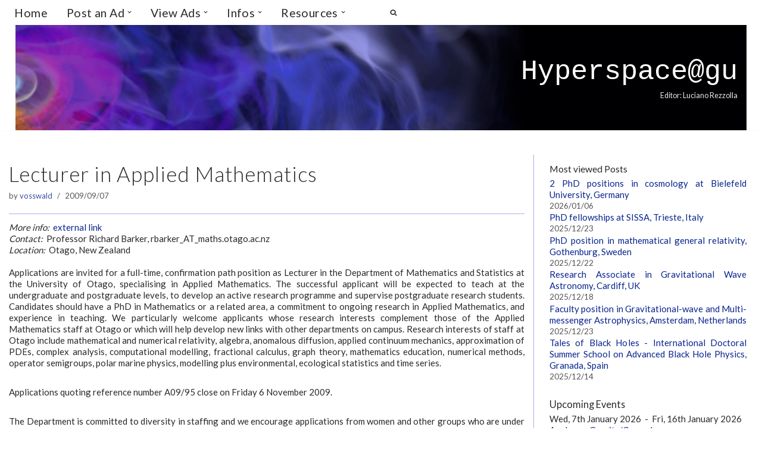

--- FILE ---
content_type: text/html; charset=UTF-8
request_url: https://hyperspace.uni-frankfurt.de/2009/09/07/lecturer-in-applied-mathematics/
body_size: 24438
content:
<!DOCTYPE html>
<html lang="en-US">

<head>
	
	<meta charset="UTF-8">
	<link rel="profile" href="http://gmpg.org/xfn/11">
		<link rel="dns-prefetch" href="//cdn.hu-manity.co" />
		<!-- Cookie Compliance -->
		<script type="text/javascript">var huOptions = {"appID":"hyperspaceuni-frankfurtde-1d9cf09","currentLanguage":"en","blocking":false,"globalCookie":false,"isAdmin":false,"privacyConsent":true,"forms":[]};</script>
		<script type="text/javascript" src="https://cdn.hu-manity.co/hu-banner.min.js"></script><title>Lecturer in Applied Mathematics &#8211; Hyperspace@gu</title>
<meta name='robots' content='max-image-preview:large' />
	<style>img:is([sizes="auto" i], [sizes^="auto," i]) { contain-intrinsic-size: 3000px 1500px }</style>
	<link rel='dns-prefetch' href='//secure.gravatar.com' />
<link rel='dns-prefetch' href='//stats.wp.com' />
<link rel='dns-prefetch' href='//fonts.googleapis.com' />
<link rel='dns-prefetch' href='//v0.wordpress.com' />
<link rel='preconnect' href='//i0.wp.com' />
<link rel="alternate" type="application/rss+xml" title="Hyperspace@gu &raquo; Feed" href="https://hyperspace.uni-frankfurt.de/feed/" />
<link rel="alternate" type="application/rss+xml" title="Hyperspace@gu &raquo; Comments Feed" href="https://hyperspace.uni-frankfurt.de/comments/feed/" />
<script>
window._wpemojiSettings = {"baseUrl":"https:\/\/s.w.org\/images\/core\/emoji\/16.0.1\/72x72\/","ext":".png","svgUrl":"https:\/\/s.w.org\/images\/core\/emoji\/16.0.1\/svg\/","svgExt":".svg","source":{"concatemoji":"https:\/\/hyperspace.uni-frankfurt.de\/wp-includes\/js\/wp-emoji-release.min.js?ver=6.8.3"}};
/*! This file is auto-generated */
!function(s,n){var o,i,e;function c(e){try{var t={supportTests:e,timestamp:(new Date).valueOf()};sessionStorage.setItem(o,JSON.stringify(t))}catch(e){}}function p(e,t,n){e.clearRect(0,0,e.canvas.width,e.canvas.height),e.fillText(t,0,0);var t=new Uint32Array(e.getImageData(0,0,e.canvas.width,e.canvas.height).data),a=(e.clearRect(0,0,e.canvas.width,e.canvas.height),e.fillText(n,0,0),new Uint32Array(e.getImageData(0,0,e.canvas.width,e.canvas.height).data));return t.every(function(e,t){return e===a[t]})}function u(e,t){e.clearRect(0,0,e.canvas.width,e.canvas.height),e.fillText(t,0,0);for(var n=e.getImageData(16,16,1,1),a=0;a<n.data.length;a++)if(0!==n.data[a])return!1;return!0}function f(e,t,n,a){switch(t){case"flag":return n(e,"\ud83c\udff3\ufe0f\u200d\u26a7\ufe0f","\ud83c\udff3\ufe0f\u200b\u26a7\ufe0f")?!1:!n(e,"\ud83c\udde8\ud83c\uddf6","\ud83c\udde8\u200b\ud83c\uddf6")&&!n(e,"\ud83c\udff4\udb40\udc67\udb40\udc62\udb40\udc65\udb40\udc6e\udb40\udc67\udb40\udc7f","\ud83c\udff4\u200b\udb40\udc67\u200b\udb40\udc62\u200b\udb40\udc65\u200b\udb40\udc6e\u200b\udb40\udc67\u200b\udb40\udc7f");case"emoji":return!a(e,"\ud83e\udedf")}return!1}function g(e,t,n,a){var r="undefined"!=typeof WorkerGlobalScope&&self instanceof WorkerGlobalScope?new OffscreenCanvas(300,150):s.createElement("canvas"),o=r.getContext("2d",{willReadFrequently:!0}),i=(o.textBaseline="top",o.font="600 32px Arial",{});return e.forEach(function(e){i[e]=t(o,e,n,a)}),i}function t(e){var t=s.createElement("script");t.src=e,t.defer=!0,s.head.appendChild(t)}"undefined"!=typeof Promise&&(o="wpEmojiSettingsSupports",i=["flag","emoji"],n.supports={everything:!0,everythingExceptFlag:!0},e=new Promise(function(e){s.addEventListener("DOMContentLoaded",e,{once:!0})}),new Promise(function(t){var n=function(){try{var e=JSON.parse(sessionStorage.getItem(o));if("object"==typeof e&&"number"==typeof e.timestamp&&(new Date).valueOf()<e.timestamp+604800&&"object"==typeof e.supportTests)return e.supportTests}catch(e){}return null}();if(!n){if("undefined"!=typeof Worker&&"undefined"!=typeof OffscreenCanvas&&"undefined"!=typeof URL&&URL.createObjectURL&&"undefined"!=typeof Blob)try{var e="postMessage("+g.toString()+"("+[JSON.stringify(i),f.toString(),p.toString(),u.toString()].join(",")+"));",a=new Blob([e],{type:"text/javascript"}),r=new Worker(URL.createObjectURL(a),{name:"wpTestEmojiSupports"});return void(r.onmessage=function(e){c(n=e.data),r.terminate(),t(n)})}catch(e){}c(n=g(i,f,p,u))}t(n)}).then(function(e){for(var t in e)n.supports[t]=e[t],n.supports.everything=n.supports.everything&&n.supports[t],"flag"!==t&&(n.supports.everythingExceptFlag=n.supports.everythingExceptFlag&&n.supports[t]);n.supports.everythingExceptFlag=n.supports.everythingExceptFlag&&!n.supports.flag,n.DOMReady=!1,n.readyCallback=function(){n.DOMReady=!0}}).then(function(){return e}).then(function(){var e;n.supports.everything||(n.readyCallback(),(e=n.source||{}).concatemoji?t(e.concatemoji):e.wpemoji&&e.twemoji&&(t(e.twemoji),t(e.wpemoji)))}))}((window,document),window._wpemojiSettings);
</script>
<link rel='stylesheet' id='tabbed_login_css_styles-css' href='https://hyperspace.uni-frankfurt.de/wp-content/plugins/tabbed-login/css/tabbed-login.css?ver=6.8.3' media='all' />
<link rel='stylesheet' id='jetpack_related-posts-css' href='https://hyperspace.uni-frankfurt.de/wp-content/plugins/jetpack/modules/related-posts/related-posts.css?ver=20240116' media='all' />
<style id='cf-frontend-style-inline-css'>
@font-face {
	font-family: 'arial';
	font-weight: 700;
	font-display: auto;
}
@font-face {
	font-family: 'arial';
	font-weight: 100;
	font-display: auto;
}
</style>
<style id='wp-emoji-styles-inline-css'>

	img.wp-smiley, img.emoji {
		display: inline !important;
		border: none !important;
		box-shadow: none !important;
		height: 1em !important;
		width: 1em !important;
		margin: 0 0.07em !important;
		vertical-align: -0.1em !important;
		background: none !important;
		padding: 0 !important;
	}
</style>
<link rel='stylesheet' id='wp-block-library-css' href='https://hyperspace.uni-frankfurt.de/wp-includes/css/dist/block-library/style.min.css?ver=6.8.3' media='all' />
<style id='classic-theme-styles-inline-css'>
/*! This file is auto-generated */
.wp-block-button__link{color:#fff;background-color:#32373c;border-radius:9999px;box-shadow:none;text-decoration:none;padding:calc(.667em + 2px) calc(1.333em + 2px);font-size:1.125em}.wp-block-file__button{background:#32373c;color:#fff;text-decoration:none}
</style>
<link rel='stylesheet' id='mediaelement-css' href='https://hyperspace.uni-frankfurt.de/wp-includes/js/mediaelement/mediaelementplayer-legacy.min.css?ver=4.2.17' media='all' />
<link rel='stylesheet' id='wp-mediaelement-css' href='https://hyperspace.uni-frankfurt.de/wp-includes/js/mediaelement/wp-mediaelement.min.css?ver=6.8.3' media='all' />
<style id='jetpack-sharing-buttons-style-inline-css'>
.jetpack-sharing-buttons__services-list{display:flex;flex-direction:row;flex-wrap:wrap;gap:0;list-style-type:none;margin:5px;padding:0}.jetpack-sharing-buttons__services-list.has-small-icon-size{font-size:12px}.jetpack-sharing-buttons__services-list.has-normal-icon-size{font-size:16px}.jetpack-sharing-buttons__services-list.has-large-icon-size{font-size:24px}.jetpack-sharing-buttons__services-list.has-huge-icon-size{font-size:36px}@media print{.jetpack-sharing-buttons__services-list{display:none!important}}.editor-styles-wrapper .wp-block-jetpack-sharing-buttons{gap:0;padding-inline-start:0}ul.jetpack-sharing-buttons__services-list.has-background{padding:1.25em 2.375em}
</style>
<style id='global-styles-inline-css'>
:root{--wp--preset--aspect-ratio--square: 1;--wp--preset--aspect-ratio--4-3: 4/3;--wp--preset--aspect-ratio--3-4: 3/4;--wp--preset--aspect-ratio--3-2: 3/2;--wp--preset--aspect-ratio--2-3: 2/3;--wp--preset--aspect-ratio--16-9: 16/9;--wp--preset--aspect-ratio--9-16: 9/16;--wp--preset--color--black: #000000;--wp--preset--color--cyan-bluish-gray: #abb8c3;--wp--preset--color--white: #ffffff;--wp--preset--color--pale-pink: #f78da7;--wp--preset--color--vivid-red: #cf2e2e;--wp--preset--color--luminous-vivid-orange: #ff6900;--wp--preset--color--luminous-vivid-amber: #fcb900;--wp--preset--color--light-green-cyan: #7bdcb5;--wp--preset--color--vivid-green-cyan: #00d084;--wp--preset--color--pale-cyan-blue: #8ed1fc;--wp--preset--color--vivid-cyan-blue: #0693e3;--wp--preset--color--vivid-purple: #9b51e0;--wp--preset--color--neve-link-color: var(--nv-primary-accent);--wp--preset--color--neve-link-hover-color: var(--nv-secondary-accent);--wp--preset--color--nv-site-bg: var(--nv-site-bg);--wp--preset--color--nv-light-bg: var(--nv-light-bg);--wp--preset--color--nv-dark-bg: var(--nv-dark-bg);--wp--preset--color--neve-text-color: var(--nv-text-color);--wp--preset--color--nv-text-dark-bg: var(--nv-text-dark-bg);--wp--preset--color--nv-c-1: var(--nv-c-1);--wp--preset--color--nv-c-2: var(--nv-c-2);--wp--preset--gradient--vivid-cyan-blue-to-vivid-purple: linear-gradient(135deg,rgba(6,147,227,1) 0%,rgb(155,81,224) 100%);--wp--preset--gradient--light-green-cyan-to-vivid-green-cyan: linear-gradient(135deg,rgb(122,220,180) 0%,rgb(0,208,130) 100%);--wp--preset--gradient--luminous-vivid-amber-to-luminous-vivid-orange: linear-gradient(135deg,rgba(252,185,0,1) 0%,rgba(255,105,0,1) 100%);--wp--preset--gradient--luminous-vivid-orange-to-vivid-red: linear-gradient(135deg,rgba(255,105,0,1) 0%,rgb(207,46,46) 100%);--wp--preset--gradient--very-light-gray-to-cyan-bluish-gray: linear-gradient(135deg,rgb(238,238,238) 0%,rgb(169,184,195) 100%);--wp--preset--gradient--cool-to-warm-spectrum: linear-gradient(135deg,rgb(74,234,220) 0%,rgb(151,120,209) 20%,rgb(207,42,186) 40%,rgb(238,44,130) 60%,rgb(251,105,98) 80%,rgb(254,248,76) 100%);--wp--preset--gradient--blush-light-purple: linear-gradient(135deg,rgb(255,206,236) 0%,rgb(152,150,240) 100%);--wp--preset--gradient--blush-bordeaux: linear-gradient(135deg,rgb(254,205,165) 0%,rgb(254,45,45) 50%,rgb(107,0,62) 100%);--wp--preset--gradient--luminous-dusk: linear-gradient(135deg,rgb(255,203,112) 0%,rgb(199,81,192) 50%,rgb(65,88,208) 100%);--wp--preset--gradient--pale-ocean: linear-gradient(135deg,rgb(255,245,203) 0%,rgb(182,227,212) 50%,rgb(51,167,181) 100%);--wp--preset--gradient--electric-grass: linear-gradient(135deg,rgb(202,248,128) 0%,rgb(113,206,126) 100%);--wp--preset--gradient--midnight: linear-gradient(135deg,rgb(2,3,129) 0%,rgb(40,116,252) 100%);--wp--preset--font-size--small: 13px;--wp--preset--font-size--medium: 20px;--wp--preset--font-size--large: 36px;--wp--preset--font-size--x-large: 42px;--wp--preset--spacing--20: 0.44rem;--wp--preset--spacing--30: 0.67rem;--wp--preset--spacing--40: 1rem;--wp--preset--spacing--50: 1.5rem;--wp--preset--spacing--60: 2.25rem;--wp--preset--spacing--70: 3.38rem;--wp--preset--spacing--80: 5.06rem;--wp--preset--shadow--natural: 6px 6px 9px rgba(0, 0, 0, 0.2);--wp--preset--shadow--deep: 12px 12px 50px rgba(0, 0, 0, 0.4);--wp--preset--shadow--sharp: 6px 6px 0px rgba(0, 0, 0, 0.2);--wp--preset--shadow--outlined: 6px 6px 0px -3px rgba(255, 255, 255, 1), 6px 6px rgba(0, 0, 0, 1);--wp--preset--shadow--crisp: 6px 6px 0px rgba(0, 0, 0, 1);}:where(.is-layout-flex){gap: 0.5em;}:where(.is-layout-grid){gap: 0.5em;}body .is-layout-flex{display: flex;}.is-layout-flex{flex-wrap: wrap;align-items: center;}.is-layout-flex > :is(*, div){margin: 0;}body .is-layout-grid{display: grid;}.is-layout-grid > :is(*, div){margin: 0;}:where(.wp-block-columns.is-layout-flex){gap: 2em;}:where(.wp-block-columns.is-layout-grid){gap: 2em;}:where(.wp-block-post-template.is-layout-flex){gap: 1.25em;}:where(.wp-block-post-template.is-layout-grid){gap: 1.25em;}.has-black-color{color: var(--wp--preset--color--black) !important;}.has-cyan-bluish-gray-color{color: var(--wp--preset--color--cyan-bluish-gray) !important;}.has-white-color{color: var(--wp--preset--color--white) !important;}.has-pale-pink-color{color: var(--wp--preset--color--pale-pink) !important;}.has-vivid-red-color{color: var(--wp--preset--color--vivid-red) !important;}.has-luminous-vivid-orange-color{color: var(--wp--preset--color--luminous-vivid-orange) !important;}.has-luminous-vivid-amber-color{color: var(--wp--preset--color--luminous-vivid-amber) !important;}.has-light-green-cyan-color{color: var(--wp--preset--color--light-green-cyan) !important;}.has-vivid-green-cyan-color{color: var(--wp--preset--color--vivid-green-cyan) !important;}.has-pale-cyan-blue-color{color: var(--wp--preset--color--pale-cyan-blue) !important;}.has-vivid-cyan-blue-color{color: var(--wp--preset--color--vivid-cyan-blue) !important;}.has-vivid-purple-color{color: var(--wp--preset--color--vivid-purple) !important;}.has-neve-link-color-color{color: var(--wp--preset--color--neve-link-color) !important;}.has-neve-link-hover-color-color{color: var(--wp--preset--color--neve-link-hover-color) !important;}.has-nv-site-bg-color{color: var(--wp--preset--color--nv-site-bg) !important;}.has-nv-light-bg-color{color: var(--wp--preset--color--nv-light-bg) !important;}.has-nv-dark-bg-color{color: var(--wp--preset--color--nv-dark-bg) !important;}.has-neve-text-color-color{color: var(--wp--preset--color--neve-text-color) !important;}.has-nv-text-dark-bg-color{color: var(--wp--preset--color--nv-text-dark-bg) !important;}.has-nv-c-1-color{color: var(--wp--preset--color--nv-c-1) !important;}.has-nv-c-2-color{color: var(--wp--preset--color--nv-c-2) !important;}.has-black-background-color{background-color: var(--wp--preset--color--black) !important;}.has-cyan-bluish-gray-background-color{background-color: var(--wp--preset--color--cyan-bluish-gray) !important;}.has-white-background-color{background-color: var(--wp--preset--color--white) !important;}.has-pale-pink-background-color{background-color: var(--wp--preset--color--pale-pink) !important;}.has-vivid-red-background-color{background-color: var(--wp--preset--color--vivid-red) !important;}.has-luminous-vivid-orange-background-color{background-color: var(--wp--preset--color--luminous-vivid-orange) !important;}.has-luminous-vivid-amber-background-color{background-color: var(--wp--preset--color--luminous-vivid-amber) !important;}.has-light-green-cyan-background-color{background-color: var(--wp--preset--color--light-green-cyan) !important;}.has-vivid-green-cyan-background-color{background-color: var(--wp--preset--color--vivid-green-cyan) !important;}.has-pale-cyan-blue-background-color{background-color: var(--wp--preset--color--pale-cyan-blue) !important;}.has-vivid-cyan-blue-background-color{background-color: var(--wp--preset--color--vivid-cyan-blue) !important;}.has-vivid-purple-background-color{background-color: var(--wp--preset--color--vivid-purple) !important;}.has-neve-link-color-background-color{background-color: var(--wp--preset--color--neve-link-color) !important;}.has-neve-link-hover-color-background-color{background-color: var(--wp--preset--color--neve-link-hover-color) !important;}.has-nv-site-bg-background-color{background-color: var(--wp--preset--color--nv-site-bg) !important;}.has-nv-light-bg-background-color{background-color: var(--wp--preset--color--nv-light-bg) !important;}.has-nv-dark-bg-background-color{background-color: var(--wp--preset--color--nv-dark-bg) !important;}.has-neve-text-color-background-color{background-color: var(--wp--preset--color--neve-text-color) !important;}.has-nv-text-dark-bg-background-color{background-color: var(--wp--preset--color--nv-text-dark-bg) !important;}.has-nv-c-1-background-color{background-color: var(--wp--preset--color--nv-c-1) !important;}.has-nv-c-2-background-color{background-color: var(--wp--preset--color--nv-c-2) !important;}.has-black-border-color{border-color: var(--wp--preset--color--black) !important;}.has-cyan-bluish-gray-border-color{border-color: var(--wp--preset--color--cyan-bluish-gray) !important;}.has-white-border-color{border-color: var(--wp--preset--color--white) !important;}.has-pale-pink-border-color{border-color: var(--wp--preset--color--pale-pink) !important;}.has-vivid-red-border-color{border-color: var(--wp--preset--color--vivid-red) !important;}.has-luminous-vivid-orange-border-color{border-color: var(--wp--preset--color--luminous-vivid-orange) !important;}.has-luminous-vivid-amber-border-color{border-color: var(--wp--preset--color--luminous-vivid-amber) !important;}.has-light-green-cyan-border-color{border-color: var(--wp--preset--color--light-green-cyan) !important;}.has-vivid-green-cyan-border-color{border-color: var(--wp--preset--color--vivid-green-cyan) !important;}.has-pale-cyan-blue-border-color{border-color: var(--wp--preset--color--pale-cyan-blue) !important;}.has-vivid-cyan-blue-border-color{border-color: var(--wp--preset--color--vivid-cyan-blue) !important;}.has-vivid-purple-border-color{border-color: var(--wp--preset--color--vivid-purple) !important;}.has-neve-link-color-border-color{border-color: var(--wp--preset--color--neve-link-color) !important;}.has-neve-link-hover-color-border-color{border-color: var(--wp--preset--color--neve-link-hover-color) !important;}.has-nv-site-bg-border-color{border-color: var(--wp--preset--color--nv-site-bg) !important;}.has-nv-light-bg-border-color{border-color: var(--wp--preset--color--nv-light-bg) !important;}.has-nv-dark-bg-border-color{border-color: var(--wp--preset--color--nv-dark-bg) !important;}.has-neve-text-color-border-color{border-color: var(--wp--preset--color--neve-text-color) !important;}.has-nv-text-dark-bg-border-color{border-color: var(--wp--preset--color--nv-text-dark-bg) !important;}.has-nv-c-1-border-color{border-color: var(--wp--preset--color--nv-c-1) !important;}.has-nv-c-2-border-color{border-color: var(--wp--preset--color--nv-c-2) !important;}.has-vivid-cyan-blue-to-vivid-purple-gradient-background{background: var(--wp--preset--gradient--vivid-cyan-blue-to-vivid-purple) !important;}.has-light-green-cyan-to-vivid-green-cyan-gradient-background{background: var(--wp--preset--gradient--light-green-cyan-to-vivid-green-cyan) !important;}.has-luminous-vivid-amber-to-luminous-vivid-orange-gradient-background{background: var(--wp--preset--gradient--luminous-vivid-amber-to-luminous-vivid-orange) !important;}.has-luminous-vivid-orange-to-vivid-red-gradient-background{background: var(--wp--preset--gradient--luminous-vivid-orange-to-vivid-red) !important;}.has-very-light-gray-to-cyan-bluish-gray-gradient-background{background: var(--wp--preset--gradient--very-light-gray-to-cyan-bluish-gray) !important;}.has-cool-to-warm-spectrum-gradient-background{background: var(--wp--preset--gradient--cool-to-warm-spectrum) !important;}.has-blush-light-purple-gradient-background{background: var(--wp--preset--gradient--blush-light-purple) !important;}.has-blush-bordeaux-gradient-background{background: var(--wp--preset--gradient--blush-bordeaux) !important;}.has-luminous-dusk-gradient-background{background: var(--wp--preset--gradient--luminous-dusk) !important;}.has-pale-ocean-gradient-background{background: var(--wp--preset--gradient--pale-ocean) !important;}.has-electric-grass-gradient-background{background: var(--wp--preset--gradient--electric-grass) !important;}.has-midnight-gradient-background{background: var(--wp--preset--gradient--midnight) !important;}.has-small-font-size{font-size: var(--wp--preset--font-size--small) !important;}.has-medium-font-size{font-size: var(--wp--preset--font-size--medium) !important;}.has-large-font-size{font-size: var(--wp--preset--font-size--large) !important;}.has-x-large-font-size{font-size: var(--wp--preset--font-size--x-large) !important;}
:where(.wp-block-post-template.is-layout-flex){gap: 1.25em;}:where(.wp-block-post-template.is-layout-grid){gap: 1.25em;}
:where(.wp-block-columns.is-layout-flex){gap: 2em;}:where(.wp-block-columns.is-layout-grid){gap: 2em;}
:root :where(.wp-block-pullquote){font-size: 1.5em;line-height: 1.6;}
</style>
<link rel='stylesheet' id='contact-form-7-css' href='https://hyperspace.uni-frankfurt.de/wp-content/plugins/contact-form-7/includes/css/styles.css?ver=6.1.4' media='all' />
<link rel='stylesheet' id='creative-tag-cloud-css' href='https://hyperspace.uni-frankfurt.de/wp-content/plugins/creative-tag-cloud/public/css/creative-tag-cloud.css?ver=0.3.2' media='all' />
<link rel='stylesheet' id='creative-tag-cloud-color-css' href='https://hyperspace.uni-frankfurt.de/wp-content/plugins/creative-tag-cloud/public/css/creative-tag-cloud-color.css?ver=0.3.2' media='all' />
<link rel='stylesheet' id='table-sorter-custom-css-css' href='https://hyperspace.uni-frankfurt.de/wp-content/plugins/table-sorter/wp-style.css?ver=6.8.3' media='all' />
<link rel='stylesheet' id='megamenu-css' href='https://hyperspace.uni-frankfurt.de/wp-content/uploads/maxmegamenu/style.css?ver=4fac32' media='all' />
<link rel='stylesheet' id='dashicons-css' href='https://hyperspace.uni-frankfurt.de/wp-includes/css/dashicons.min.css?ver=6.8.3' media='all' />
<link rel='stylesheet' id='sidebar-login-css' href='https://hyperspace.uni-frankfurt.de/wp-content/plugins/sidebar-login/build/sidebar-login.css?ver=1619445247' media='all' />
<link rel='stylesheet' id='neve-style-css' href='https://hyperspace.uni-frankfurt.de/wp-content/themes/neve/style-main-new.min.css?ver=4.2.2' media='all' />
<style id='neve-style-inline-css'>
.is-menu-sidebar .header-menu-sidebar { visibility: visible; }.is-menu-sidebar.menu_sidebar_slide_left .header-menu-sidebar { transform: translate3d(0, 0, 0); left: 0; }.is-menu-sidebar.menu_sidebar_slide_right .header-menu-sidebar { transform: translate3d(0, 0, 0); right: 0; }.is-menu-sidebar.menu_sidebar_pull_right .header-menu-sidebar, .is-menu-sidebar.menu_sidebar_pull_left .header-menu-sidebar { transform: translateX(0); }.is-menu-sidebar.menu_sidebar_dropdown .header-menu-sidebar { height: auto; }.is-menu-sidebar.menu_sidebar_dropdown .header-menu-sidebar-inner { max-height: 400px; padding: 20px 0; }.is-menu-sidebar.menu_sidebar_full_canvas .header-menu-sidebar { opacity: 1; }.header-menu-sidebar .menu-item-nav-search:not(.floating) { pointer-events: none; }.header-menu-sidebar .menu-item-nav-search .is-menu-sidebar { pointer-events: unset; }
.nv-meta-list li.meta:not(:last-child):after { content:"/" }.nv-meta-list .no-mobile{
			display:none;
		}.nv-meta-list li.last::after{
			content: ""!important;
		}@media (min-width: 769px) {
			.nv-meta-list .no-mobile {
				display: inline-block;
			}
			.nv-meta-list li.last:not(:last-child)::after {
		 		content: "/" !important;
			}
		}
.nav-ul li .caret svg, .nav-ul li .caret img{width:var(--smiconsize, 0.5em);height:var(--smiconsize, 0.5em);}.nav-ul .sub-menu li {border-style: var(--itembstyle);}.nav-ul .sub-menu li:not(:last-child) {margin-bottom: var(--spacebetween );}
 :root{ --container: 748px;--postwidth:100%; --primarybtnbg: var(--nv-c-1); --secondarybtnbg: #000000; --primarybtnhoverbg: var(--nv-light-bg); --secondarybtnhoverbg: #010521; --primarybtncolor: var(--nv-text-color); --secondarybtncolor: var(--nv-text-color); --primarybtnhovercolor: var(--nv-text-color); --secondarybtnhovercolor: var(--nv-text-color);--primarybtnborderradius:4px;--secondarybtnborderradius:0;--primarybtnborderwidth:1px;--secondarybtnborderwidth:1px;--btnpadding:8px 12px;--primarybtnpadding:calc(8px - 1px) calc(12px - 1px);--secondarybtnpadding:calc(8px - 1px) calc(12px - 1px); --btnlineheight: 1.6em; --btntexttransform: none; --btnfontweight: 500; --bodyfontfamily: Lato; --bodyfontsize: 15px; --bodylineheight: 1.6em; --bodyletterspacing: 0px; --bodyfontweight: 400; --bodytexttransform: none; --headingsfontfamily: Lato; --h1fontsize: 1.5em; --h1fontweight: 300; --h1lineheight: 1.6em; --h1letterspacing: 0px; --h1texttransform: none; --h2fontsize: 1.3em; --h2fontweight: 400; --h2lineheight: 1.6em; --h2letterspacing: 0px; --h2texttransform: none; --h3fontsize: 1.1em; --h3fontweight: 400; --h3lineheight: 1.6em; --h3letterspacing: 0px; --h3texttransform: none; --h4fontsize: 1em; --h4fontweight: 600; --h4lineheight: 1.6em; --h4letterspacing: 0px; --h4texttransform: none; --h5fontsize: 0.75em; --h5fontweight: 600; --h5lineheight: 1.6em; --h5letterspacing: 0px; --h5texttransform: none; --h6fontsize: 0.75em; --h6fontweight: 600; --h6lineheight: 1.6em; --h6letterspacing: 0px; --h6texttransform: none;--formfieldborderwidth:1px;--formfieldborderradius:4px; --formfieldbgcolor: var(--nv-c-1); --formfieldbordercolor: rgba(63,75,85,0.75); --formfieldcolor: var(--nv-text-color);--formfieldpadding:2px 4px; --formfieldfontweight: none; --formlabeltexttransform: none; } .nv-index-posts{ --borderradius:0px; --spacing: 60px; --bordercolor: var(--nv-light-bg); --borderwidth: 1px; } .has-neve-button-color-color{ color: var(--nv-c-1)!important; } .has-neve-button-color-background-color{ background-color: var(--nv-c-1)!important; } .alignfull > [class*="__inner-container"], .alignwide > [class*="__inner-container"]{ max-width:718px;margin:auto } .nv-meta-list{ --avatarsize: 20px; } .single .nv-meta-list{ --avatarsize: 20px; } .blog .blog-entry-title, .archive .blog-entry-title{ --fontweight: 400; --texttransform: none; } .blog .entry-summary, .archive .entry-summary, .blog .post-pages-links{ --fontweight: none; } .blog .nv-meta-list li, .archive .nv-meta-list li{ --fontweight: none; --texttransform: none; } .nv-post-cover{ --height: 250px;--padding:40px 15px;--justify: flex-start; --textalign: left; --valign: center; } .nv-post-cover .nv-title-meta-wrap, .nv-page-title-wrap, .entry-header{ --textalign: left; } .nv-is-boxed.nv-title-meta-wrap{ --padding:40px 15px; --bgcolor: var(--nv-dark-bg); } .nv-overlay{ --opacity: 50; --blendmode: normal; } .nv-is-boxed.nv-comments-wrap{ --padding:20px; } .nv-is-boxed.comment-respond{ --padding:20px; } .single:not(.single-product), .page{ --c-vspace:0 0 0 0;; } .scroll-to-top{ --color: var(--nv-text-color);--padding:8px 10px; --borderradius: 8px; --bgcolor: transparent; --hovercolor: var(--nv-secondary-accent); --hoverbgcolor: transparent;--size:16px; } .global-styled{ --bgcolor: var(--nv-site-bg); } .header-top{ --rowbwidth:0px; --rowbcolor: var(--nv-light-bg); --color: var(--nv-text-color); --bgcolor: var(--nv-site-bg); } .header-main{ --rowbcolor: var(--nv-light-bg); --color: var(--nv-text-color); --overlaycolor: #060620;--bgimage:url("https://hyperspace.uni-frankfurt.de/wp-content/uploads/2021/06/header_crop_shaded-e1623256636474.png");--bgposition:14% 80%;;--bgoverlayopacity:0.09; } .header-bottom{ --rowbcolor: var(--nv-light-bg); --color: var(--nv-text-color);--bgimage:none;--bgposition:50% 50%;;--bgoverlayopacity:0.5; } .builder-item--logo{ --maxwidth: 120px; --color: #e7e7e7; --fs: 24px;--padding:10px 0;--margin:0; --textalign: right;--justify: flex-end; } .builder-item--primary-menu{ --color: var(--nv-text-color); --hovercolor: rgba(68, 100, 156, 0.89); --hovertextcolor: var(--nv-text-color); --activecolor: #7a3083; --spacing: 20px; --height: 25px; --smiconsize: 7px;--padding:0;--margin:0; --fontfamily: Lato; --fontsize: 1em; --lineheight: 1.6em; --letterspacing: 0px; --fontweight: 500; --texttransform: none; --iconsize: 1em; } .builder-item--primary-menu .sub-menu{ --alignment: 0; --justify: left; --spacebetween: 0px; --bstyle: none; --itembstyle: none; } .hfg-is-group.has-primary-menu .inherit-ff{ --inheritedff: Lato; --inheritedfw: 500; } .builder-item--header_search_responsive{ --iconsize: 16px; --color: var(--nv-text-color); --hovercolor: var(--nv-primary-accent); --formfieldfontsize: 14px;--formfieldborderwidth:1px;--formfieldborderradius:1px; --formfieldbgcolor: var(--nv-c-1); --formfieldbordercolor: var(--nv-text-color); --formfieldcolor: var(--nv-text-color); --height: 40px;--padding:0 10px;--margin:0; } .footer-top-inner .row{ grid-template-columns:1fr; --valign: flex-start; } .footer-top{ --rowbcolor: var(--nv-light-bg); --color: var(--nv-text-color); --bgcolor: var(--nv-site-bg); } .footer-main-inner .row{ grid-template-columns:1fr 1fr 1fr; --valign: flex-start; } .footer-main{ --rowbcolor: var(--nv-light-bg); --color: var(--nv-text-color); --bgcolor: var(--nv-site-bg); } .footer-bottom-inner .row{ grid-template-columns:1fr 1fr 1fr; --valign: flex-start; } .footer-bottom{ --rowbwidth:0px; --rowbcolor: var(--nv-light-bg); --color: #ffffff; --bgcolor: #f5f5f5; } .builder-item--footer-one-widgets{ --padding:0;--margin:0; --textalign: center;--justify: center; } .builder-item--footer-two-widgets{ --padding:0;--margin:0; --textalign: left;--justify: flex-start; } .builder-item--footer-three-widgets{ --padding:0;--margin:0; --textalign: left;--justify: flex-start; } .builder-item--footer_copyright{ --color: var(--nv-text-color);--padding:0;--margin:0; --fontsize: 1em; --lineheight: 1.6em; --letterspacing: 0px; --fontweight: 400; --texttransform: capitalize; --iconsize: 1em; --textalign: center;--justify: center; } .page_header-top{ --rowbcolor: var(--nv-light-bg); --color: var(--nv-text-color); --bgcolor: var(--nv-site-bg); } .page_header-bottom{ --rowbcolor: var(--nv-light-bg); --color: var(--nv-text-color); --bgcolor: var(--nv-site-bg); } @media(min-width: 576px){ :root{ --container: 1939px;--postwidth:100%;--btnpadding:8px 12px;--primarybtnpadding:calc(8px - 1px) calc(12px - 1px);--secondarybtnpadding:calc(8px - 1px) calc(12px - 1px); --btnlineheight: 1.6em; --bodyfontsize: 16px; --bodylineheight: 1.6em; --bodyletterspacing: 0px; --h1fontsize: 1.5em; --h1lineheight: 1.6em; --h1letterspacing: 0px; --h2fontsize: 1.3em; --h2lineheight: 1.6em; --h2letterspacing: 0px; --h3fontsize: 1.1em; --h3lineheight: 1.6em; --h3letterspacing: 0px; --h4fontsize: 1em; --h4lineheight: 1.6em; --h4letterspacing: 0px; --h5fontsize: 0.75em; --h5lineheight: 1.6em; --h5letterspacing: 0px; --h6fontsize: 0.75em; --h6lineheight: 1.6em; --h6letterspacing: 0px; } .nv-index-posts{ --spacing: 60px; --borderwidth: 1px; } .nv-meta-list{ --avatarsize: 20px; } .single .nv-meta-list{ --avatarsize: 20px; } .nv-post-cover{ --height: 320px;--padding:60px 30px;--justify: flex-start; --textalign: left; --valign: center; } .nv-post-cover .nv-title-meta-wrap, .nv-page-title-wrap, .entry-header{ --textalign: left; } .nv-is-boxed.nv-title-meta-wrap{ --padding:60px 30px; } .nv-is-boxed.nv-comments-wrap{ --padding:30px; } .nv-is-boxed.comment-respond{ --padding:30px; } .single:not(.single-product), .page{ --c-vspace:0 0 0 0;; } .scroll-to-top{ --padding:8px 10px;--size:16px; } .header-top{ --rowbwidth:0px; } .builder-item--logo{ --maxwidth: 120px; --fs: 24px;--padding:10px 0;--margin:0; --textalign: right;--justify: flex-end; } .builder-item--primary-menu{ --spacing: 20px; --height: 25px; --smiconsize: 7px;--padding:0;--margin:0; --fontsize: 1em; --lineheight: 1.6em; --letterspacing: 0px; --iconsize: 1em; } .builder-item--primary-menu .sub-menu{ --justify: left; --spacebetween: 0px; } .builder-item--header_search_responsive{ --formfieldfontsize: 14px;--formfieldborderwidth:1px;--formfieldborderradius:1px; --height: 40px;--padding:0 10px;--margin:0; } .footer-bottom{ --rowbwidth:0px; } .builder-item--footer-one-widgets{ --padding:0;--margin:0; --textalign: center;--justify: center; } .builder-item--footer-two-widgets{ --padding:0;--margin:0; --textalign: left;--justify: flex-start; } .builder-item--footer-three-widgets{ --padding:0;--margin:0; --textalign: left;--justify: flex-start; } .builder-item--footer_copyright{ --padding:0;--margin:0; --fontsize: 1em; --lineheight: 1.6em; --letterspacing: 0px; --iconsize: 1em; --textalign: center;--justify: center; } }@media(min-width: 960px){ :root{ --container: 2000px;--postwidth:100%;--btnpadding:3px 8px;--primarybtnpadding:calc(3px - 1px) calc(8px - 1px);--secondarybtnpadding:calc(3px - 1px) calc(8px - 1px); --btnfs: 14px; --btnlineheight: 1.6em; --bodyfontsize: 15px; --bodylineheight: 1.3em; --bodyletterspacing: 0px; --h1fontsize: 2.8em; --h1lineheight: 1em; --h1letterspacing: 1.0px; --h2fontsize: 1.3em; --h2lineheight: 1.6em; --h2letterspacing: 0px; --h3fontsize: 15px; --h3lineheight: 1em; --h3letterspacing: 0px; --h4fontsize: 15px; --h4lineheight: 1.6em; --h4letterspacing: 0px; --h5fontsize: 15px; --h5lineheight: 1.6em; --h5letterspacing: 0px; --h6fontsize: 15px; --h6lineheight: 1.7em; --h6letterspacing: 0px; --formfieldfontsize: 14px; --formfieldlineheight: 1.7em; --formlabelfontsize: 0.9em; } .nv-index-posts{ --spacing: 2px;--postcoltemplate:1fr; --borderwidth: 1px; } #content .container .col, #content .container-fluid .col{ max-width: 75%; } .alignfull > [class*="__inner-container"], .alignwide > [class*="__inner-container"]{ max-width:1470px } .container-fluid .alignfull > [class*="__inner-container"], .container-fluid .alignwide > [class*="__inner-container"]{ max-width:calc(75% + 15px) } .nv-sidebar-wrap, .nv-sidebar-wrap.shop-sidebar{ max-width: 25%; } .nv-meta-list{ --avatarsize: 20px; } .single .nv-meta-list{ --avatarsize: 20px; } .blog .blog-entry-title, .archive .blog-entry-title{ --fontsize: 1.3em; --letterspacing: 0.2px; } .blog .entry-summary, .archive .entry-summary, .blog .post-pages-links{ --fontsize: 11px; --lineheight: 1em; --letterspacing: -0.4px; } .blog .nv-meta-list li, .archive .nv-meta-list li{ --fontsize: 0.8em; } .single h1.entry-title{ --fontsize: 35px; --lineheight: 1.3em; } .single .nv-meta-list li{ --fontsize: 13px; } .nv-post-cover{ --height: 400px;--padding:60px 40px;--justify: flex-start; --textalign: left; --valign: center; } .nv-post-cover .nv-title-meta-wrap, .nv-page-title-wrap, .entry-header{ --textalign: left; } .nv-is-boxed.nv-title-meta-wrap{ --padding:60px 40px; } .nv-is-boxed.nv-comments-wrap{ --padding:40px; } .nv-is-boxed.comment-respond{ --padding:40px; } .single:not(.single-product), .page{ --c-vspace:0 0 0 0;; } .scroll-to-top{ --padding:4px 3px;--size:18px; } .header-top{ --rowbwidth:0px; } .header-main{ --height:177px; } .builder-item--logo{ --maxwidth: 56px; --fs: 24px;--padding:10% 0 10% 0;;--margin:0; --textalign: right;--justify: flex-end; } .builder-item--primary-menu{ --spacing: 24px; --height: 25px; --smiconsize: 7px;--padding:0;--margin:-7% -3% -7% 0;; --fontsize: 1.3em; --lineheight: 1.1em; --letterspacing: 0.4px; --iconsize: 1.3em; } .builder-item--primary-menu .sub-menu{ --justify: left; --spacebetween: 0px; } .builder-item--header_search_responsive{ --formfieldfontsize: 13px;--formfieldborderwidth:1px;--formfieldborderradius:4px; --height: 35px;--padding:0 0 0 9%;;--margin:0; } .footer-bottom{ --height:70px;--rowbwidth:0px; } .builder-item--footer-one-widgets{ --padding:1% 0 0 0;;--margin:0; --textalign: center;--justify: center; } .builder-item--footer-two-widgets{ --padding:0 0 0 35px;;--margin:0; --textalign: left;--justify: flex-start; } .builder-item--footer-three-widgets{ --padding:0 30px 0 0;;--margin:1px 0 0 0;; --textalign: right;--justify: flex-end; } .builder-item--footer_copyright{ --padding:7px;--margin:1% 0 0 0;; --fontsize: 0.9em; --lineheight: 1.1em; --letterspacing: 0.2px; --iconsize: 0.9em; --textalign: center;--justify: center; } }.nv-content-wrap .elementor a:not(.button):not(.wp-block-file__button){ text-decoration: none; }.scroll-to-top {right: 20px; border: none; position: fixed; bottom: 30px; display: none; opacity: 0; visibility: hidden; transition: opacity 0.3s ease-in-out, visibility 0.3s ease-in-out; align-items: center; justify-content: center; z-index: 999; } @supports (-webkit-overflow-scrolling: touch) { .scroll-to-top { bottom: 74px; } } .scroll-to-top.image { background-position: center; } .scroll-to-top .scroll-to-top-image { width: 100%; height: 100%; } .scroll-to-top .scroll-to-top-label { margin: 0; padding: 5px; } .scroll-to-top:hover { text-decoration: none; } .scroll-to-top.scroll-to-top-left {left: 20px; right: unset;} .scroll-to-top.scroll-show-mobile { display: flex; } @media (min-width: 960px) { .scroll-to-top { display: flex; } }.scroll-to-top { color: var(--color); padding: var(--padding); border-radius: var(--borderradius); background: var(--bgcolor); } .scroll-to-top:hover, .scroll-to-top:focus { color: var(--hovercolor); background: var(--hoverbgcolor); } .scroll-to-top-icon, .scroll-to-top.image .scroll-to-top-image { width: var(--size); height: var(--size); } .scroll-to-top-image { background-image: var(--bgimage); background-size: cover; }:root{--nv-primary-accent:#08258e;--nv-secondary-accent:#7a3083;--nv-site-bg:#ffffff;--nv-light-bg:#afafe1;--nv-dark-bg:#14171c;--nv-text-color:#2a2a2a;--nv-text-dark-bg:#ffffff;--nv-c-1:#f3f3f3;--nv-c-2:#f37262;--nv-fallback-ff:Arial, Helvetica, sans-serif;}
:root{--e-global-color-nvprimaryaccent:#08258e;--e-global-color-nvsecondaryaccent:#7a3083;--e-global-color-nvsitebg:#ffffff;--e-global-color-nvlightbg:#afafe1;--e-global-color-nvdarkbg:#14171c;--e-global-color-nvtextcolor:#2a2a2a;--e-global-color-nvtextdarkbg:#ffffff;--e-global-color-nvc1:#f3f3f3;--e-global-color-nvc2:#f37262;}
</style>
<link rel='stylesheet' id='neve-blog-pro-css' href='https://hyperspace.uni-frankfurt.de/wp-content/plugins/neve-pro-addon/includes/modules/blog_pro/assets/style.min.css?ver=3.2.4' media='all' />
<link rel='stylesheet' id='neve-google-font-lato-css' href='//fonts.googleapis.com/css?family=Lato%3A500%2C400%2C300%2C600&#038;display=swap&#038;ver=4.2.2' media='all' />
<link rel='stylesheet' id='chld_thm_cfg_child-css' href='https://hyperspace.uni-frankfurt.de/wp-content/themes/neve-child/style.css?ver=2.11.2.1619894892' media='all' />
<link rel='stylesheet' id='sharedaddy-css' href='https://hyperspace.uni-frankfurt.de/wp-content/plugins/jetpack/modules/sharedaddy/sharing.css?ver=15.4' media='all' />
<link rel='stylesheet' id='social-logos-css' href='https://hyperspace.uni-frankfurt.de/wp-content/plugins/jetpack/_inc/social-logos/social-logos.min.css?ver=15.4' media='all' />
<link rel='stylesheet' id='amr-ical-events-list-css' href='https://hyperspace.uni-frankfurt.de/wp-content/plugins/amr-ical-events-list/css/icallist2017.css?ver=1' media='all' />
<link rel='stylesheet' id='amr-ical-events-list_print-css' href='https://hyperspace.uni-frankfurt.de/wp-content/plugins/amr-ical-events-list/css/icalprint.css?ver=1' media='print' />
<script src="https://hyperspace.uni-frankfurt.de/wp-includes/js/jquery/jquery.min.js?ver=3.7.1" id="jquery-core-js"></script>
<script src="https://hyperspace.uni-frankfurt.de/wp-includes/js/jquery/jquery-migrate.min.js?ver=3.4.1" id="jquery-migrate-js"></script>
<script src="https://hyperspace.uni-frankfurt.de/wp-content/plugins/tabbed-login/js/tabbed-login.js?ver=6.8.3" id="tabbed-login-js"></script>
<script id="jetpack_related-posts-js-extra">
var related_posts_js_options = {"post_heading":"h4"};
</script>
<script src="https://hyperspace.uni-frankfurt.de/wp-content/plugins/jetpack/_inc/build/related-posts/related-posts.min.js?ver=20240116" id="jetpack_related-posts-js"></script>
<script src="https://hyperspace.uni-frankfurt.de/wp-content/plugins/creative-tag-cloud/public/js/creative-tag-cloud.min.js?ver=0.3.2" id="creative-tag-cloud-js"></script>
<script src="https://hyperspace.uni-frankfurt.de/wp-content/plugins/table-sorter/jquery.tablesorter.min.js?ver=6.8.3" id="table-sorter-js"></script>
<script src="https://hyperspace.uni-frankfurt.de/wp-content/plugins/table-sorter/jquery.metadata.js?ver=2.2" id="table-sorter-metadata-js"></script>
<script src="https://hyperspace.uni-frankfurt.de/wp-content/plugins/table-sorter/wp-script.js?ver=2.2" id="table-sorter-custom-js-js"></script>
<link rel="https://api.w.org/" href="https://hyperspace.uni-frankfurt.de/wp-json/" /><link rel="alternate" title="JSON" type="application/json" href="https://hyperspace.uni-frankfurt.de/wp-json/wp/v2/posts/435" /><link rel="EditURI" type="application/rsd+xml" title="RSD" href="https://hyperspace.uni-frankfurt.de/xmlrpc.php?rsd" />
<meta name="generator" content="WordPress 6.8.3" />
<link rel="canonical" href="https://hyperspace.uni-frankfurt.de/2009/09/07/lecturer-in-applied-mathematics/" />
<link rel='shortlink' href='https://wp.me/p6fAd5-71' />
<link rel="alternate" title="oEmbed (JSON)" type="application/json+oembed" href="https://hyperspace.uni-frankfurt.de/wp-json/oembed/1.0/embed?url=https%3A%2F%2Fhyperspace.uni-frankfurt.de%2F2009%2F09%2F07%2Flecturer-in-applied-mathematics%2F" />
<link rel="alternate" title="oEmbed (XML)" type="text/xml+oembed" href="https://hyperspace.uni-frankfurt.de/wp-json/oembed/1.0/embed?url=https%3A%2F%2Fhyperspace.uni-frankfurt.de%2F2009%2F09%2F07%2Flecturer-in-applied-mathematics%2F&#038;format=xml" />
<link type="text/css" rel="stylesheet" href="https://hyperspace.uni-frankfurt.de/wp-content/plugins/category-specific-rss-feed-menu/wp_cat_rss_style.css" />
	<style>img#wpstats{display:none}</style>
		<meta name="generator" content="Elementor 3.34.1; features: additional_custom_breakpoints; settings: css_print_method-external, google_font-enabled, font_display-auto">
			<style>
				.e-con.e-parent:nth-of-type(n+4):not(.e-lazyloaded):not(.e-no-lazyload),
				.e-con.e-parent:nth-of-type(n+4):not(.e-lazyloaded):not(.e-no-lazyload) * {
					background-image: none !important;
				}
				@media screen and (max-height: 1024px) {
					.e-con.e-parent:nth-of-type(n+3):not(.e-lazyloaded):not(.e-no-lazyload),
					.e-con.e-parent:nth-of-type(n+3):not(.e-lazyloaded):not(.e-no-lazyload) * {
						background-image: none !important;
					}
				}
				@media screen and (max-height: 640px) {
					.e-con.e-parent:nth-of-type(n+2):not(.e-lazyloaded):not(.e-no-lazyload),
					.e-con.e-parent:nth-of-type(n+2):not(.e-lazyloaded):not(.e-no-lazyload) * {
						background-image: none !important;
					}
				}
			</style>
			
<!-- Jetpack Open Graph Tags -->
<meta property="og:type" content="article" />
<meta property="og:title" content="Lecturer in Applied Mathematics" />
<meta property="og:url" content="https://hyperspace.uni-frankfurt.de/2009/09/07/lecturer-in-applied-mathematics/" />
<meta property="og:description" content="Applications are invited for a full-time, confirmation path position as Lecturer in the Department of Mathematics and Statistics at the University of Otago, specialising in Applied Mathematics. The…" />
<meta property="article:published_time" content="2009-09-07T13:36:16+00:00" />
<meta property="article:modified_time" content="2009-09-07T13:36:16+00:00" />
<meta property="og:site_name" content="Hyperspace@gu" />
<meta property="og:image" content="https://i0.wp.com/hyperspace.uni-frankfurt.de/wp-content/uploads/2021/04/cropped-header_2083x600-kopie2.png?fit=512%2C512&#038;ssl=1" />
<meta property="og:image:width" content="512" />
<meta property="og:image:height" content="512" />
<meta property="og:image:alt" content="" />
<meta property="og:locale" content="en_US" />
<meta name="twitter:text:title" content="Lecturer in Applied Mathematics" />
<meta name="twitter:image" content="https://i0.wp.com/hyperspace.uni-frankfurt.de/wp-content/uploads/2021/04/cropped-header_2083x600-kopie2.png?fit=240%2C240&amp;ssl=1" />
<meta name="twitter:card" content="summary" />

<!-- End Jetpack Open Graph Tags -->
<link rel="icon" href="https://i0.wp.com/hyperspace.uni-frankfurt.de/wp-content/uploads/2021/04/cropped-header_2083x600-kopie2.png?fit=32%2C32&#038;ssl=1" sizes="32x32" />
<link rel="icon" href="https://i0.wp.com/hyperspace.uni-frankfurt.de/wp-content/uploads/2021/04/cropped-header_2083x600-kopie2.png?fit=192%2C192&#038;ssl=1" sizes="192x192" />
<link rel="apple-touch-icon" href="https://i0.wp.com/hyperspace.uni-frankfurt.de/wp-content/uploads/2021/04/cropped-header_2083x600-kopie2.png?fit=180%2C180&#038;ssl=1" />
<meta name="msapplication-TileImage" content="https://i0.wp.com/hyperspace.uni-frankfurt.de/wp-content/uploads/2021/04/cropped-header_2083x600-kopie2.png?fit=270%2C270&#038;ssl=1" />
		<style id="wp-custom-css">
			/* max-width for 4K Displays*/
.container {
    max-width: 4000px;
}

/*Blocksatz whole Homepage */

.entry-content p
	{text-align: justify;} 

/*sidebar post lists*/
.neve-main > .archive-container .nv-sidebar-wrap {
    margin-top: 50px !important;
    border-left: 1px solid var(--nv-light-bg);
}

/* to make sure nothing blocks the menue */ 

.builder-item--logo .site-logo {
    padding: 0% 0% 0% 0%;
    padding-top: 0%;
    padding-right: 0%;
    padding-bottom: 0%;
    padding-left: 0%;
}

/* site logo font-famil y*/
.site-logo h1, .site-logo p {
    font-family: courier, var(--nv-fallback-ff);
    font-weight: 100;
}

/* Site Logo (H2@gu) Size */

.site-logo h1, .site-logo p {
    font-size: 3.1em;
    color: white;
}

/*Log-in Field */

#login-register-password p {
    margin: 0 0 5px 0;
    padding: 0;
    font-size: 17px;
}

/*Shares this Button */

div.sharedaddy h3.sd-title {
    margin: 0 0 1em 0;
    display: inline-block;
    line-height: 1.2;
    font-size: 10pt;
    font-weight: 500;
}

/* Sidebar widget */

.widget.widget_recent_entries
{text-align: justify;}


/*container whide*/
body:not(.single):not(.archive):not(.blog):not(.search) .neve-main > .container .col {
    max-width: 70% !important;
}

/* recent potsts whide*/
body:not(.single):not(.archive):not(.blog):not(.search) .nv-sidebar-wrap {
    max-width: 30% !important;
}

/* View Ads Container width*/
#content .container .col, #content .container-fluid .col {
    max-width: 70% !important;
}

.neve-main > .archive-container .nv-sidebar-wrap {
    max-width: 30% !important;
}

/* single post container width*/
.page .nv-sidebar-wrap, .single .nv-sidebar-wrap {
    max-width: 30%;
}

/* Sidebar Widget distance to top */

.nv-sidebar-wrap.nv-right {
    padding-left: 2%;
	padding-right: 2%;
	padding-top: 10px;

}

/* for the left Line of the sidebar widget*/ 
.page .nv-sidebar-wrap, .single .nv-sidebar-wrap {
    margin-top: 50px;
	  border-left: 1px solid var(--nv-light-bg);
} 

/*Block distance Homesite top*/
.nv-page-title-wrap.nv-big-title .nv-page-title {
    padding-bottom: 1%;
    border-bottom: 1px solid var(--nv-light-bg);
    margin-bottom: 2%;
}

/* Headline Homesite distance */
.nv-page-title-wrap.nv-big-title .nv-page-title h1 {
    line-height: 1.4em;
    margin-bottom: 0.5%;
	  padding-top: 0%;
}

/* related posts on single page */

#jp-relatedposts h3.jp-relatedposts-headline {
    margin: 0 0 0.5em 0;
    display: inline-block;
    float: left;
    font-size: 11pt;
    font-weight: 400;
    font-family: inherit;
}

#jp-relatedposts h3.jp-relatedposts-headline em {
    font-style: normal;
    font-weight: 400;
}

#jp-relatedposts .jp-relatedposts-items p, #jp-relatedposts .jp-relatedposts-items time, #jp-relatedposts .jp-relatedposts-items-visual h4.jp-relatedposts-post-title {
    font-size: 15px;
    line-height: 20px;
    margin: 0;
}

#jp-relatedposts {
    display: none;
    padding-top: 0em;
    margin: 0em 0;
    position: relative;
    clear: both;
}

/* Share this */
div.sharedaddy h3.sd-title {
    margin: 0 0 1em 0;
    display: inline-block;
    line-height: 1.2;
    font-size: 11pt;
    font-weight: 400;
}



/* previous posts */

.nv-post-navigation .next .nav-direction, .nv-post-navigation .previous .nav-direction {
    color: var(--nv-text-color);
    display: flex;
    flex-direction: column;
    font-size: 11pt;
    text-transform: capitalize;
}

/* Tags button */

.nv-tags-list {
    font-size: 11pt;
}


.nv-tags-list span {
    margin-right: 15px;
}

/* recent Posts title size*/

.widget.widget_recent_entries .widget-title {
    margin-bottom: 1.75%;
    font-weight: 500;
	   font-size: 1.05em;
	margin-top: 1.5%;
}

/*rec posts coolor */
.widget_recent_entries a {
	  cursor: pointer;
	--linkdeco: none;
    color: var(--nv-primary-accent);
	text-decoration: var(--linkdeco);
}

.widget_recent_entries a:hover {
color: var(--cardcolor,var(--nv-secondary-accent));
}

/* line height Most view. & rec. Posts*/
.widget ul li {
    margin-top: 0.5px;
}

/* Welcome Widget title size */
 .widget.widget_wp_sidebarlogin .widget-title{
    font-size: 1.1em;
	 margin-bottom: 2%;
	 font-weight: 500;
	 margin-top: -2.5%
}

/* posts lists spacing lines ALT *//*

.nv-non-grid-article .non-grid-content .blog-entry-title {
    margin-bottom: -0.5%;
}

.non-grid-content>.entry-title {
    margin-top: -25px;
}

.nv-non-grid-article .non-grid-content .nv-meta-list {
    margin-bottom: -30px;
}

body#neve_body.archive .nv-page-title-wrap.nv-big-title .nv-page-title  {
    margin-bottom: 30px;
}

/* Welcome Field */

.widget-area .widget_wp_sidebarlogin .sidebar-login-links, .widget_wp_sidebarlogin .sidebar-login-links {
    margin-left: 6%;
    margin-top: 0;
    padding: 0;
    list-style: none outside !important;
    align-self: center;
    flex-grow: 1;
}

.widget_wp_sidebarlogin .sidebar-login-account .sidebar-login-account__avatar img {
    padding: 2px;
    border: 1px solid #ddd;
    margin-left: 30%;
	  margin-top: 13%;
    border-radius: 50%;
    vertical-align: top;
}
/*Lost password */
.widget-area .widget_wp_sidebarlogin .sidebar-login-links li, .widget_wp_sidebarlogin .sidebar-login-links li.lost_password-link {
    margin-left: -6.5%;
}
/* distance Username - password */
form:not([role="search"]):not(.woocommerce-cart-form):not(.woocommerce-ordering):not(.cart) input:read-write:not(#coupon_code), form textarea, form select {
    margin-bottom: 0%;
}

/*Login - Username Box */

.widget-area .widget_wp_sidebarlogin .sidebar-login-form .input, .widget_wp_sidebarlogin .sidebar-login-form .input {
    width: 70%;
    box-sizing: border-box;
    margin-right: 0%;
	  margin-left: 0%;
	  margin-top: 0%;
	margin-bottom: 0%;
}

form:not([role="search"]):not(.woocommerce-cart-form):not(.woocommerce-ordering):not(.cart) input:read-write:not(#coupon_code), form textarea, form select {
    margin-bottom: 0%;
}

label {
    display: block;
    text-align: left;
}

/* distance Boxes Login Fields */
.widget_wp_sidebarlogin .sidebar-login-form form, .widget_wp_sidebarlogin .sidebar-login-form p {
    margin: 0 0 1% 0;
}

/* Log in Field - Inputboxes padding */
.widget-area .widget_wp_sidebarlogin .sidebar-login-form .input, .widget_wp_sidebarlogin .sidebar-login-form .input {
 padding-bottom: 0px;
 padding-top: 0px;
}

/* post date color */
.widget .post-date {
    color: var(--nv-text-color);
	  opacity: .8;
}

/* Posts meta color */ 
.nv-meta-list li {
    opacity: .8;
}

/* related date color */
#jp-relatedposts .jp-relatedposts-items .jp-relatedposts-post .jp-relatedposts-post-context, #jp-relatedposts .jp-relatedposts-items .jp-relatedposts-post .jp-relatedposts-post-date {
    opacity: .8;
}

/* distance text single post container -> headline */

.nv-single-post-wrap .entry-header, .nv-single-post-wrap .nv-content-wrap, .nv-single-post-wrap .nv-post-navigation, .nv-single-post-wrap .nv-tags-list, .nv-single-post-wrap .nv-thumb-wrap {
    margin-bottom: 0.5%;
}

/* make sure table regis.scientists doesnt move */
table td, table th {
    padding-top: 10px;
	  padding-bottom: 10px;
	  padding-left: 0%;
	  padding-right: 0%;
    border-bottom: 1px solid var(--nv-light-bg);
}

/* Full width Regist. Scientists and padding whole Website */

body:not(.single .post-724):not(.archive):not(.blog):not(.search) .neve-main > .container .col {
  max-width: 100% !important;
	padding-left: 2%;
	padding-right: 2%;
} 

.page-id-66 #content .container .col {
    max-width: 100% !important;
}

/*Cookie Button */
.cn-button.wp-default {
	background-color:rgb(0,0,0,0.3);
	border-radius:5px;
	border:1px solid #b5a98f ;
	display:inline-block;
	cursor:pointer;
	color:white;
	font-family:Arial;
	font-size:12px;
	padding:5px 5px;
	text-decoration:none;
	text-shadow:0px 0x 0px #2f6627;
}
.cn-button.wp-default:hover {
	background-color:inherit;
}
#cookie-notice .cn-button {
	  position: static;
	float:right;
   margin-left: 20% !important; 
    margin-bottom: 5% !important; 
    margin-right: -60% !important; 
}

/*cookie Privat policy Link color */
a#cn-more-info.cn-privacy-policy-link.cn-link {
	color: #01b591;
	
}

/*cookie Privat policy Link hover-color 
a:hover#cn-more-info.cn-privacy-policy-link.cn-link {
	color: #9d0b3b;
	
}
*/

/* Calendar font-size */
.simcal-default-calendar-grid .simcal-events {
    font-size: .8em;
    line-height: 1.4;
    list-style: none;
    margin: 0;
    padding: 0;
    text-align: left;
}

/* Table Sorter no Border */ 
table.tablesorter thead tr th {
    border: 0px solid #dad9c7;
}

/*buttons border color */ 
.button.button-primary, button, input[type=button], .btn, input[type="submit"], ul[id^="nv-primary-navigation"] li.button.button-primary > a, .menu li.button.button-primary > a, .wp-block-button.is-style-primary .wp-block-button__link, .wc-block-grid .wp-block-button .wp-block-button__link, form input[type="submit"], form button[type="submit"], #comments input[type="submit"] {
border-color: rgb(63, 75, 85, 0.75)
}


/*little header fix */ 
.hfg_header .header-main-inner {
    margin-left: 2%;
	margin-right: 2%;
	margin-bottom: -0.7%;
}

/*fix Categories width */ 

.neve-main > .archive-container .nv-index-posts.col {
    padding-left: 2%;
    padding-right: 2%;
}
/* Menue fix */ 
/*
div.builder-item.has-nav.hfg-item-last.hfg-item-first.col-12.desktop-left.hfg-is-group {
    padding: 0% 0% 0% 2%;
    width: 1000px; 
}
*/
.nav-ul {

  display: flex;
	flex-wrap: nowrap;
	width: 600px;

}
/* footer color tag cloud*/
.footer-top-inner, .footer-top-inner a:not(.button), .footer-top-inner .navbar-toggle {
  background: -webkit-linear-gradient(110deg, #7a3083, #08258e);
  -webkit-background-clip: text;
  -webkit-text-fill-color: transparent;
	margin-top: -2.5%;
	margin-bottom: 0.5%;
}

.builder-item--footer-one-widgets {
    padding: 0px 0px 5px 0px;
    margin: 0% 1% 0% 1%;
}

/* Archives Size */ 
.widget.widget_archive p.widget-title {
    font-weight: 500;
    font-size: 1.09em;
	margin-bottom: 1.75%;
		margin-top: -3.5%

}
/* Most view. Posts */
.widget.widget_top-posts p.widget-title {
    font-weight: 500;
    font-size: 1.05em;
	  margin-bottom: 1.75%;
	margin-top: 1.3%
}

.neve-main > .archive-container .nv-sidebar-wrap {
    	margin-top: 1.2%;
}
div#top-posts-4.widget.widget_top-posts {text-align: justify;}
div.top_posts_date {
	opacity: .8;
	font-size: .9em;
}

/* upcoming events widget */
.widget.widget.events p.widget-title {
    margin-bottom: 1.75%;
    font-weight: 400;
    font-size: 1.09em;
	  margin-top: -4%;
}


article.inprogress.allday.confirmed.calics.vevent.event p {
	margin-bottom: 0.5%;
	margin-top: 0.5%;
	white-space: nowrap;
	color: #afafe1;
	text-align: justify;
  border-top: 1px solid #afafe1;
}

article.future.allday.confirmed.calics.vevent.event p {
	margin-top: 0.5%;
	margin-bottom: 0.5%;
	white-space: nowrap;
	color: #afafe1;
	text-align: justify;
	border-top: 1px solid #afafe1;
}

article.history.allday.confirmed.calics.vevent.event p {
	margin-top: 0.5%;
	margin-bottom: 0.5%;
	white-space: nowrap;
	color: #afafe1;
	text-align: justify;
	border-top: 1px solid #afafe1;
} 


.ical abbr[title] {
   cursor: auto !important; 
}

/*footer logos ALT*/  /*
img.alignnone.wp-image-24275 {
	    height: 10;
    max-width: 100px;
	  margin-right: 6%;
	  position: auto
}

img.wp-image-24274.alignnone {
	    height: 50;
    max-width: 100px;
	 margin-left: 6%;
}

/* Captcha Invisible */
.grecaptcha-badge { visibility: hidden; }

/* Cookie-Logo position */
#hu-revoke.hu-position-bottom-left {
    bottom: 2px !important;
    right: auto !important;
    left: 25px !important;
}


	/* Cookie-Logo */ 
#hu-revoke .hu-revoke-button {
    border-radius: 43px !important;
    height: 50% !important;
    width: 50% !important;
	  padding: 2.0px !important;
	  min-height: 1px !important;
		min-width: 1px !important;
} 


/* Post lists margin left =ganze liste */
.posts-wrapper {
    margin-left: 0%;
	  margin-right: 0.5%;
	margin-top: -1.8%;
}

.nv-non-grid-article .non-grid-content>.blog-entry-title {
    margin-bottom: 5px;
}

article.nv-non-grid-article .article-content-col .nv-ft-wrap {
	margin-bottom: 0.8%;
}

.article-content-col {
    margin-top: 0.8%;
}

/* single post border */
.nv-single-post-wrap>div:not(:last-child) {
border-bottom: 1px solid var(--nv-light-bg);
	margin-bottom: 1.5%;
}

/* Post entry header fix*/
.entry-header .title {
    margin-left: -0.1%;
	  margin-bottom: 5px;
}

/* color and hover color for post lists author */
article.nv-non-grid-article a {
	color: var(--nv-primary-accent);
}

article.nv-non-grid-article a:hover {
    color: var(--cardcolor,var(--nv-secondary-accent));
}

/*Regist. scientists full width new */
.page-id-66 #content .container .col {
    max-width: 100%;
}

/*Menue fix NEW*/

div.hfg-slot.left {
	padding-top: 0.5%;
    padding-bottom: 0.5%;
}

div.header--row-inner.header-top-inner {
	margin-left:2%;
}

div.style-border-bottom.nav-menu-primary {
	margin-left: -3.5%;
}

/*Tags posts */
.nv-tags-list a{
	  margin-top: -20px;
    font-weight: 600
    text-transform: none !important;
    background: -webkit-linear-gradient(110deg, #7a3083, #08258e) !important;
  -webkit-background-clip: text !important;
  -webkit-text-fill-color: transparent !important;
	
    padding: 5px;
    border-radius: 0px !important;
    background: none;
    line-height: 1;
    font-size: inherit!important;
    display: inline-block;
}

/* tagcloud center */

.tagcloud {
    display: unset;

}

.tagcloud a {
	line-height: 1;
  padding-left: 10px;
	
}

.widget .widget-title {
    margin-bottom: -5px;
}

/* just temporary - tagcloud display */
/* div#f2-tagcloud-5.widget.widget_f2-tagcloud {
	display: none;
}
 */
	
/* no underlining for links */

.entry-content a:not([class]), .nv-comment-content a:not([class]), .nv-template .neve-main a:not([class]), .widget_text a:not([class]) {
    --linkdeco: none;
}

/* Input fields Posts resize */

textarea {
	resize: both;
}

input[type=date] {
	resize: none;
}
		</style>
		<style type="text/css">/** Mega Menu CSS: fs **/</style>

	</head>

<body  class="wp-singular post-template-default single single-post postid-435 single-format-standard wp-theme-neve wp-child-theme-neve-child cookies-not-set  nv-blog-default nv-sidebar-right menu_sidebar_slide_right elementor-default elementor-kit-21022" id="neve_body"  >
<div class="wrapper">
	
	<header class="header" role="banner">
		<a class="neve-skip-link show-on-focus" href="#content" tabindex="0">
			Skip to content		</a>
		<div id="header-grid"  class="hfg_header site-header">
	<div class="header--row header-top hide-on-mobile hide-on-tablet layout-full-contained header--row"
	data-row-id="top" data-show-on="desktop">

	<div
		class="header--row-inner header-top-inner">
		<div class="container">
			<div
				class="row row--wrapper"
				data-section="hfg_header_layout_top" >
				<div class="hfg-slot left"><div class="builder-item has-nav hfg-is-group has-primary-menu"><div class="item--inner builder-item--primary-menu has_menu"
		data-section="header_menu_primary"
		data-item-id="primary-menu">
	<div class="nv-nav-wrap">
	<div role="navigation" class="style-border-bottom nav-menu-primary"
			aria-label="Primary Menu">

		<ul id="nv-primary-navigation-top" class="primary-menu-ul nav-ul dropdowns-expanded"><li id="menu-item-21130" class="menu-item menu-item-type-post_type menu-item-object-page menu-item-home menu-item-21130"><div class="wrap"><a href="https://hyperspace.uni-frankfurt.de/">Home</a></div></li>
<li id="menu-item-21131" class="menu-item menu-item-type-custom menu-item-object-custom menu-item-has-children menu-item-21131"><div class="wrap"><a title="Click here to publish an annoucement"><span class="menu-item-title-wrap dd-title">Post an Ad</span></a><div role="button" aria-pressed="false" aria-label="Open Submenu" tabindex="0" class="caret-wrap caret 2" style="margin-left:5px;"><span class="caret"><svg fill="currentColor" aria-label="Dropdown" xmlns="http://www.w3.org/2000/svg" viewBox="0 0 448 512"><path d="M207.029 381.476L12.686 187.132c-9.373-9.373-9.373-24.569 0-33.941l22.667-22.667c9.357-9.357 24.522-9.375 33.901-.04L224 284.505l154.745-154.021c9.379-9.335 24.544-9.317 33.901.04l22.667 22.667c9.373 9.373 9.373 24.569 0 33.941L240.971 381.476c-9.373 9.372-24.569 9.372-33.942 0z"/></svg></span></div></div>
<ul class="sub-menu">
	<li id="menu-item-21141" class="menu-item menu-item-type-post_type menu-item-object-page menu-item-21141"><div class="wrap"><a href="https://hyperspace.uni-frankfurt.de/post_conference/" title="Click here to announce a Conference">Conferences</a></div></li>
	<li id="menu-item-21140" class="menu-item menu-item-type-post_type menu-item-object-page menu-item-21140"><div class="wrap"><a href="https://hyperspace.uni-frankfurt.de/post_jobs/" title="Click here to announce a Job">Jobs</a></div></li>
	<li id="menu-item-21139" class="menu-item menu-item-type-post_type menu-item-object-page menu-item-21139"><div class="wrap"><a href="https://hyperspace.uni-frankfurt.de/post_news/" title="Click here to announce a News">News</a></div></li>
	<li id="menu-item-21138" class="menu-item menu-item-type-post_type menu-item-object-page menu-item-21138"><div class="wrap"><a href="https://hyperspace.uni-frankfurt.de/post_codes/" title="Click here to announce a Code">Codes</a></div></li>
</ul>
</li>
<li id="menu-item-21132" class="menu-item menu-item-type-custom menu-item-object-custom menu-item-has-children menu-item-21132"><div class="wrap"><a title="Click here to see the published annoucements"><span class="menu-item-title-wrap dd-title">View Ads</span></a><div role="button" aria-pressed="false" aria-label="Open Submenu" tabindex="0" class="caret-wrap caret 7" style="margin-left:5px;"><span class="caret"><svg fill="currentColor" aria-label="Dropdown" xmlns="http://www.w3.org/2000/svg" viewBox="0 0 448 512"><path d="M207.029 381.476L12.686 187.132c-9.373-9.373-9.373-24.569 0-33.941l22.667-22.667c9.357-9.357 24.522-9.375 33.901-.04L224 284.505l154.745-154.021c9.379-9.335 24.544-9.317 33.901.04l22.667 22.667c9.373 9.373 9.373 24.569 0 33.941L240.971 381.476c-9.373 9.372-24.569 9.372-33.942 0z"/></svg></span></div></div>
<ul class="sub-menu">
	<li id="menu-item-21157" class="menu-item menu-item-type-taxonomy menu-item-object-category menu-item-21157"><div class="wrap"><a href="https://hyperspace.uni-frankfurt.de/category/conferences/" title="Click here to followed the Conferences announced">Conferences</a></div></li>
	<li id="menu-item-21158" class="menu-item menu-item-type-taxonomy menu-item-object-category current-post-ancestor current-menu-parent current-post-parent menu-item-21158"><div class="wrap"><a href="https://hyperspace.uni-frankfurt.de/category/jobs/" title="Click here to followed the Jobs announced">Jobs</a></div></li>
	<li id="menu-item-21156" class="menu-item menu-item-type-taxonomy menu-item-object-category menu-item-21156"><div class="wrap"><a href="https://hyperspace.uni-frankfurt.de/category/news/" title="Click here to followed the News announced">News</a></div></li>
	<li id="menu-item-21155" class="menu-item menu-item-type-taxonomy menu-item-object-category menu-item-21155"><div class="wrap"><a href="https://hyperspace.uni-frankfurt.de/category/codes/" title="Click here to followed the Codes published">Codes</a></div></li>
</ul>
</li>
<li id="menu-item-21133" class="menu-item menu-item-type-custom menu-item-object-custom menu-item-has-children menu-item-21133"><div class="wrap"><a title="Information of various type"><span class="menu-item-title-wrap dd-title">Infos</span></a><div role="button" aria-pressed="false" aria-label="Open Submenu" tabindex="0" class="caret-wrap caret 12" style="margin-left:5px;"><span class="caret"><svg fill="currentColor" aria-label="Dropdown" xmlns="http://www.w3.org/2000/svg" viewBox="0 0 448 512"><path d="M207.029 381.476L12.686 187.132c-9.373-9.373-9.373-24.569 0-33.941l22.667-22.667c9.357-9.357 24.522-9.375 33.901-.04L224 284.505l154.745-154.021c9.379-9.335 24.544-9.317 33.901.04l22.667 22.667c9.373 9.373 9.373 24.569 0 33.941L240.971 381.476c-9.373 9.372-24.569 9.372-33.942 0z"/></svg></span></div></div>
<ul class="sub-menu">
	<li id="menu-item-21148" class="menu-item menu-item-type-post_type menu-item-object-page menu-item-21148"><div class="wrap"><a href="https://hyperspace.uni-frankfurt.de/how-to-post/" title="Find out how to post an Ad">How to Post</a></div></li>
	<li id="menu-item-21145" class="menu-item menu-item-type-post_type menu-item-object-page menu-item-21145"><div class="wrap"><a href="https://hyperspace.uni-frankfurt.de/mailing-list/" title="Find out how to subscribe to the mailing list">Mailing List</a></div></li>
	<li id="menu-item-21147" class="menu-item menu-item-type-post_type menu-item-object-page menu-item-21147"><div class="wrap"><a href="https://hyperspace.uni-frankfurt.de/contact/" title="Follow this to send a notification to the Editor">Contact/Register</a></div></li>
	<li id="menu-item-21142" class="menu-item menu-item-type-post_type menu-item-object-page menu-item-21142"><div class="wrap"><a href="https://hyperspace.uni-frankfurt.de/faq/" title="Here you can find some answers to the most frequent questions">FAQs</a></div></li>
</ul>
</li>
<li id="menu-item-21134" class="menu-item menu-item-type-custom menu-item-object-custom menu-item-has-children menu-item-21134"><div class="wrap"><a><span class="menu-item-title-wrap dd-title">Resources</span></a><div role="button" aria-pressed="false" aria-label="Open Submenu" tabindex="0" class="caret-wrap caret 17" style="margin-left:5px;"><span class="caret"><svg fill="currentColor" aria-label="Dropdown" xmlns="http://www.w3.org/2000/svg" viewBox="0 0 448 512"><path d="M207.029 381.476L12.686 187.132c-9.373-9.373-9.373-24.569 0-33.941l22.667-22.667c9.357-9.357 24.522-9.375 33.901-.04L224 284.505l154.745-154.021c9.379-9.335 24.544-9.317 33.901.04l22.667 22.667c9.373 9.373 9.373 24.569 0 33.941L240.971 381.476c-9.373 9.372-24.569 9.372-33.942 0z"/></svg></span></div></div>
<ul class="sub-menu">
	<li id="menu-item-22876" class="menu-item menu-item-type-post_type menu-item-object-page menu-item-22876"><div class="wrap"><a href="https://hyperspace.uni-frankfurt.de/calendar/">Calendar</a></div></li>
	<li id="menu-item-21149" class="menu-item menu-item-type-post_type menu-item-object-page menu-item-21149"><div class="wrap"><a href="https://hyperspace.uni-frankfurt.de/grg-scientists/" title="Find out about the scientists registered at hyperspace">h@gu scientists</a></div></li>
	<li id="menu-item-21135" class="menu-item menu-item-type-post_type menu-item-object-page menu-item-21135"><div class="wrap"><a href="https://hyperspace.uni-frankfurt.de/online-talks/" title="Follow some of the talks online">Online Talks</a></div></li>
	<li id="menu-item-21143" class="menu-item menu-item-type-post_type menu-item-object-page menu-item-21143"><div class="wrap"><a href="https://hyperspace.uni-frankfurt.de/grg-links/" title="General links related to gravity">Useful Links</a></div></li>
</ul>
</li>
</ul>	</div>
</div>

	</div>

<div class="item--inner builder-item--header_search_responsive"
		data-section="header_search_responsive"
		data-item-id="header_search_responsive">
	<div class="nv-search-icon-component" >
	<div [class]="visible ? 'menu-item-nav-search active minimal' : 'menu-item-nav-search minimal'" class="menu-item-nav-search minimal" id="nv-search-icon-responsive" tabindex="0">
		<a aria-label="Search" href="#" class="nv-icon nv-search" >
				<svg width="15" height="15" viewBox="0 0 1792 1792" xmlns="http://www.w3.org/2000/svg"><path d="M1216 832q0-185-131.5-316.5t-316.5-131.5-316.5 131.5-131.5 316.5 131.5 316.5 316.5 131.5 316.5-131.5 131.5-316.5zm512 832q0 52-38 90t-90 38q-54 0-90-38l-343-342q-179 124-399 124-143 0-273.5-55.5t-225-150-150-225-55.5-273.5 55.5-273.5 150-225 225-150 273.5-55.5 273.5 55.5 225 150 150 225 55.5 273.5q0 220-124 399l343 343q37 37 37 90z" /></svg>
			</a>		<div class="nv-nav-search" aria-label="search">
			<div class="form-wrap ">
				
<form role="search"
	method="get"
	class="search-form"
	action="https://hyperspace.uni-frankfurt.de/">
	<label>
		<span class="screen-reader-text">Search for...</span>
	</label>
	<input type="search"
		class="search-field"
		aria-label="Search"
		placeholder="Search for..."
		value=""
		name="s"/>
	<button type="submit"
			class="search-submit nv-submit"
			aria-label="Search">
					<span class="nv-search-icon-wrap">
				<span class="nv-icon nv-search" >
				<svg width="15" height="15" viewBox="0 0 1792 1792" xmlns="http://www.w3.org/2000/svg"><path d="M1216 832q0-185-131.5-316.5t-316.5-131.5-316.5 131.5-131.5 316.5 131.5 316.5 316.5 131.5 316.5-131.5 131.5-316.5zm512 832q0 52-38 90t-90 38q-54 0-90-38l-343-342q-179 124-399 124-143 0-273.5-55.5t-225-150-150-225-55.5-273.5 55.5-273.5 150-225 225-150 273.5-55.5 273.5 55.5 225 150 150 225 55.5 273.5q0 220-124 399l343 343q37 37 37 90z" /></svg>
			</span>			</span>
			</button>
	</form>
			</div>
					</div>
	</div>
</div>
	</div>

</div></div><div class="hfg-slot right"></div>							</div>
		</div>
	</div>
</div>


<nav class="header--row header-main hide-on-mobile hide-on-tablet layout-full-contained nv-navbar header--row"
	data-row-id="main" data-show-on="desktop">

	<div
		class="header--row-inner header-main-inner">
		<div class="container">
			<div
				class="row row--wrapper"
				data-section="hfg_header_layout_main" >
				<div class="hfg-slot left"></div><div class="hfg-slot right"><div class="builder-item desktop-right"><div class="item--inner builder-item--logo"
		data-section="title_tagline"
		data-item-id="logo">
	<div class="site-logo">
	<a class="brand" href="https://hyperspace.uni-frankfurt.de/" title="Hyperspace@gu"
			aria-label="Hyperspace@gu"><div class="nv-title-tagline-wrap"><p class="site-title">Hyperspace@gu</p><small>Editor: Luciano Rezzolla</small></div></a></div>

	</div>

</div></div>							</div>
		</div>
	</div>
</nav>

<div class="header--row header-top hide-on-desktop layout-full-contained header--row"
	data-row-id="top" data-show-on="mobile">

	<div
		class="header--row-inner header-top-inner">
		<div class="container">
			<div
				class="row row--wrapper"
				data-section="hfg_header_layout_top" >
				<div class="hfg-slot left"><div class="builder-item has-nav"><div class="item--inner builder-item--primary-menu has_menu"
		data-section="header_menu_primary"
		data-item-id="primary-menu">
	<div class="nv-nav-wrap">
	<div role="navigation" class="style-border-bottom nav-menu-primary"
			aria-label="Primary Menu">

		<ul id="nv-primary-navigation-top" class="primary-menu-ul nav-ul dropdowns-expanded"><li class="menu-item menu-item-type-post_type menu-item-object-page menu-item-home menu-item-21130"><div class="wrap"><a href="https://hyperspace.uni-frankfurt.de/">Home</a></div></li>
<li class="menu-item menu-item-type-custom menu-item-object-custom menu-item-has-children menu-item-21131"><div class="wrap"><a title="Click here to publish an annoucement"><span class="menu-item-title-wrap dd-title">Post an Ad</span></a><div role="button" aria-pressed="false" aria-label="Open Submenu" tabindex="0" class="caret-wrap caret 2" style="margin-left:5px;"><span class="caret"><svg fill="currentColor" aria-label="Dropdown" xmlns="http://www.w3.org/2000/svg" viewBox="0 0 448 512"><path d="M207.029 381.476L12.686 187.132c-9.373-9.373-9.373-24.569 0-33.941l22.667-22.667c9.357-9.357 24.522-9.375 33.901-.04L224 284.505l154.745-154.021c9.379-9.335 24.544-9.317 33.901.04l22.667 22.667c9.373 9.373 9.373 24.569 0 33.941L240.971 381.476c-9.373 9.372-24.569 9.372-33.942 0z"/></svg></span></div></div>
<ul class="sub-menu">
	<li class="menu-item menu-item-type-post_type menu-item-object-page menu-item-21141"><div class="wrap"><a href="https://hyperspace.uni-frankfurt.de/post_conference/" title="Click here to announce a Conference">Conferences</a></div></li>
	<li class="menu-item menu-item-type-post_type menu-item-object-page menu-item-21140"><div class="wrap"><a href="https://hyperspace.uni-frankfurt.de/post_jobs/" title="Click here to announce a Job">Jobs</a></div></li>
	<li class="menu-item menu-item-type-post_type menu-item-object-page menu-item-21139"><div class="wrap"><a href="https://hyperspace.uni-frankfurt.de/post_news/" title="Click here to announce a News">News</a></div></li>
	<li class="menu-item menu-item-type-post_type menu-item-object-page menu-item-21138"><div class="wrap"><a href="https://hyperspace.uni-frankfurt.de/post_codes/" title="Click here to announce a Code">Codes</a></div></li>
</ul>
</li>
<li class="menu-item menu-item-type-custom menu-item-object-custom menu-item-has-children menu-item-21132"><div class="wrap"><a title="Click here to see the published annoucements"><span class="menu-item-title-wrap dd-title">View Ads</span></a><div role="button" aria-pressed="false" aria-label="Open Submenu" tabindex="0" class="caret-wrap caret 7" style="margin-left:5px;"><span class="caret"><svg fill="currentColor" aria-label="Dropdown" xmlns="http://www.w3.org/2000/svg" viewBox="0 0 448 512"><path d="M207.029 381.476L12.686 187.132c-9.373-9.373-9.373-24.569 0-33.941l22.667-22.667c9.357-9.357 24.522-9.375 33.901-.04L224 284.505l154.745-154.021c9.379-9.335 24.544-9.317 33.901.04l22.667 22.667c9.373 9.373 9.373 24.569 0 33.941L240.971 381.476c-9.373 9.372-24.569 9.372-33.942 0z"/></svg></span></div></div>
<ul class="sub-menu">
	<li class="menu-item menu-item-type-taxonomy menu-item-object-category menu-item-21157"><div class="wrap"><a href="https://hyperspace.uni-frankfurt.de/category/conferences/" title="Click here to followed the Conferences announced">Conferences</a></div></li>
	<li class="menu-item menu-item-type-taxonomy menu-item-object-category current-post-ancestor current-menu-parent current-post-parent menu-item-21158"><div class="wrap"><a href="https://hyperspace.uni-frankfurt.de/category/jobs/" title="Click here to followed the Jobs announced">Jobs</a></div></li>
	<li class="menu-item menu-item-type-taxonomy menu-item-object-category menu-item-21156"><div class="wrap"><a href="https://hyperspace.uni-frankfurt.de/category/news/" title="Click here to followed the News announced">News</a></div></li>
	<li class="menu-item menu-item-type-taxonomy menu-item-object-category menu-item-21155"><div class="wrap"><a href="https://hyperspace.uni-frankfurt.de/category/codes/" title="Click here to followed the Codes published">Codes</a></div></li>
</ul>
</li>
<li class="menu-item menu-item-type-custom menu-item-object-custom menu-item-has-children menu-item-21133"><div class="wrap"><a title="Information of various type"><span class="menu-item-title-wrap dd-title">Infos</span></a><div role="button" aria-pressed="false" aria-label="Open Submenu" tabindex="0" class="caret-wrap caret 12" style="margin-left:5px;"><span class="caret"><svg fill="currentColor" aria-label="Dropdown" xmlns="http://www.w3.org/2000/svg" viewBox="0 0 448 512"><path d="M207.029 381.476L12.686 187.132c-9.373-9.373-9.373-24.569 0-33.941l22.667-22.667c9.357-9.357 24.522-9.375 33.901-.04L224 284.505l154.745-154.021c9.379-9.335 24.544-9.317 33.901.04l22.667 22.667c9.373 9.373 9.373 24.569 0 33.941L240.971 381.476c-9.373 9.372-24.569 9.372-33.942 0z"/></svg></span></div></div>
<ul class="sub-menu">
	<li class="menu-item menu-item-type-post_type menu-item-object-page menu-item-21148"><div class="wrap"><a href="https://hyperspace.uni-frankfurt.de/how-to-post/" title="Find out how to post an Ad">How to Post</a></div></li>
	<li class="menu-item menu-item-type-post_type menu-item-object-page menu-item-21145"><div class="wrap"><a href="https://hyperspace.uni-frankfurt.de/mailing-list/" title="Find out how to subscribe to the mailing list">Mailing List</a></div></li>
	<li class="menu-item menu-item-type-post_type menu-item-object-page menu-item-21147"><div class="wrap"><a href="https://hyperspace.uni-frankfurt.de/contact/" title="Follow this to send a notification to the Editor">Contact/Register</a></div></li>
	<li class="menu-item menu-item-type-post_type menu-item-object-page menu-item-21142"><div class="wrap"><a href="https://hyperspace.uni-frankfurt.de/faq/" title="Here you can find some answers to the most frequent questions">FAQs</a></div></li>
</ul>
</li>
<li class="menu-item menu-item-type-custom menu-item-object-custom menu-item-has-children menu-item-21134"><div class="wrap"><a><span class="menu-item-title-wrap dd-title">Resources</span></a><div role="button" aria-pressed="false" aria-label="Open Submenu" tabindex="0" class="caret-wrap caret 17" style="margin-left:5px;"><span class="caret"><svg fill="currentColor" aria-label="Dropdown" xmlns="http://www.w3.org/2000/svg" viewBox="0 0 448 512"><path d="M207.029 381.476L12.686 187.132c-9.373-9.373-9.373-24.569 0-33.941l22.667-22.667c9.357-9.357 24.522-9.375 33.901-.04L224 284.505l154.745-154.021c9.379-9.335 24.544-9.317 33.901.04l22.667 22.667c9.373 9.373 9.373 24.569 0 33.941L240.971 381.476c-9.373 9.372-24.569 9.372-33.942 0z"/></svg></span></div></div>
<ul class="sub-menu">
	<li class="menu-item menu-item-type-post_type menu-item-object-page menu-item-22876"><div class="wrap"><a href="https://hyperspace.uni-frankfurt.de/calendar/">Calendar</a></div></li>
	<li class="menu-item menu-item-type-post_type menu-item-object-page menu-item-21149"><div class="wrap"><a href="https://hyperspace.uni-frankfurt.de/grg-scientists/" title="Find out about the scientists registered at hyperspace">h@gu scientists</a></div></li>
	<li class="menu-item menu-item-type-post_type menu-item-object-page menu-item-21135"><div class="wrap"><a href="https://hyperspace.uni-frankfurt.de/online-talks/" title="Follow some of the talks online">Online Talks</a></div></li>
	<li class="menu-item menu-item-type-post_type menu-item-object-page menu-item-21143"><div class="wrap"><a href="https://hyperspace.uni-frankfurt.de/grg-links/" title="General links related to gravity">Useful Links</a></div></li>
</ul>
</li>
</ul>	</div>
</div>

	</div>

</div></div><div class="hfg-slot right"></div>							</div>
		</div>
	</div>
</div>


<nav class="header--row header-main hide-on-desktop layout-full-contained nv-navbar header--row"
	data-row-id="main" data-show-on="mobile">

	<div
		class="header--row-inner header-main-inner">
		<div class="container">
			<div
				class="row row--wrapper"
				data-section="hfg_header_layout_main" >
				<div class="hfg-slot left"></div><div class="hfg-slot right"><div class="builder-item mobile-right tablet-right"><div class="item--inner builder-item--logo"
		data-section="title_tagline"
		data-item-id="logo">
	<div class="site-logo">
	<a class="brand" href="https://hyperspace.uni-frankfurt.de/" title="Hyperspace@gu"
			aria-label="Hyperspace@gu"><div class="nv-title-tagline-wrap"><p class="site-title">Hyperspace@gu</p><small>Editor: Luciano Rezzolla</small></div></a></div>

	</div>

</div></div>							</div>
		</div>
	</div>
</nav>

</div>
<div id="page-header-grid"  class="hfg_page_header page-header">
	</div>
	</header>

	<style>.nav-ul li:focus-within .wrap.active + .sub-menu { opacity: 1; visibility: visible; }.nav-ul li.neve-mega-menu:focus-within .wrap.active + .sub-menu { display: grid; }.nav-ul li > .wrap { display: flex; align-items: center; position: relative; padding: 0 4px; }.nav-ul:not(.menu-mobile):not(.neve-mega-menu) > li > .wrap > a { padding-top: 1px }</style><style>.header-menu-sidebar .nav-ul li .wrap { padding: 0 4px; }.header-menu-sidebar .nav-ul li .wrap a { flex-grow: 1; display: flex; }.header-menu-sidebar .nav-ul li .wrap a .dd-title { width: var(--wrapdropdownwidth); }.header-menu-sidebar .nav-ul li .wrap button { border: 0; z-index: 1; background: 0; }.header-menu-sidebar .nav-ul li:not([class*=block]):not(.menu-item-has-children) > .wrap > a { padding-right: calc(1em + (18px*2)); text-wrap: wrap; white-space: normal;}.header-menu-sidebar .nav-ul li.menu-item-has-children:not([class*=block]) > .wrap > a { margin-right: calc(-1em - (18px*2)); padding-right: 46px;}</style>

	
	<main id="content" class="neve-main" role="main">

	<div class="container single-post-container">
		<div class="row">
						<article id="post-435"
					class="nv-single-post-wrap col post-435 post type-post status-publish format-standard hentry category-jobs tag-faculty">
				<div class="entry-header" ><div class="nv-title-meta-wrap"><h1 class="title entry-title">Lecturer in Applied Mathematics</h1><ul class="nv-meta-list"><li  class="meta author vcard "><span class="author-name fn">by <a href="https://hyperspace.uni-frankfurt.de/author/vosswald/" title="Posts by vosswald" rel="author">vosswald</a></span></li><li class="meta date posted-on last"><time class="entry-date published" datetime="2009-09-07T15:36:16+02:00" content="2009-09-07">2009/09/07</time></li></ul></div></div><div class="nv-content-wrap entry-content"><span class='URL'><I>More info:</I>&nbsp&#8201<a href="http://www.maths.otago.ac.nz">external link</a></span></br><span class='email'><I>Contact:</I>&nbsp&#8201Professor Richard Barker, rbarker_AT_maths.otago.ac.nz</span></br><span class='location'><I>Location:</I>&nbsp&#8201Otago, New Zealand</span></br></br><p>Applications are invited for a full-time, confirmation path position  as Lecturer in the Department of Mathematics and Statistics at the  University of Otago, specialising in Applied Mathematics. The  successful applicant will be expected to teach at the undergraduate  and postgraduate levels, to develop an active research programme and  supervise postgraduate research students. Candidates should have a PhD  in Mathematics or a related area, a commitment to ongoing research in  Applied Mathematics, and experience in teaching. We particularly  welcome applicants whose research interests complement those of the  Applied Mathematics staff at Otago or which will help develop new  links with other departments on campus. Research interests of staff at  Otago include mathematical and numerical relativity, algebra,  anomalous diffusion, applied continuum mechanics, approximation of  PDEs, complex analysis, computational modelling, fractional calculus,  graph theory, mathematics education, numerical methods, operator  semigroups, polar marine physics, modelling plus environmental,  ecological statistics and time series.</p>
<p>Applications quoting reference number A09/95 close on Friday 6  November 2009.</p>
<p>The Department is committed to diversity in staffing and we encourage  applications from women and other groups who are under represented in  the Mathematical and Statistical Sciences. Parental leave without pay  of up to 52 weeks and paid parental leave of 12 weeks&#8217; salary may be  granted to employees with at least one year&#8217;s service. The University  operates childcare centres covering the period from birth to eight  years.</p>
<p>Specific enquiries may be directed to Professor Richard Barker, Head  of Department, Department of Mathematics and Statistics, Tel 64 3 479  7756, Fax 64 3 479 8427, Email rbarker[AT]maths.otago.ac.nz. Further  details about the Department, its staff, courses, and research  interests can be obtained from http://www.maths.otago.ac.nz</p>
<div class="sharedaddy sd-sharing-enabled"><div class="robots-nocontent sd-block sd-social sd-social-official sd-sharing"><h3 class="sd-title">Share this:</h3><div class="sd-content"><ul><li class="share-twitter"><a href="https://twitter.com/share" class="twitter-share-button" data-url="https://hyperspace.uni-frankfurt.de/2009/09/07/lecturer-in-applied-mathematics/" data-text="Lecturer in Applied Mathematics"  >Tweet</a></li><li class="share-facebook"><div class="fb-share-button" data-href="https://hyperspace.uni-frankfurt.de/2009/09/07/lecturer-in-applied-mathematics/" data-layout="button_count"></div></li><li class="share-end"></li></ul></div></div></div>
<div id='jp-relatedposts' class='jp-relatedposts' >
	<h3 class="jp-relatedposts-headline"><em>Related</em></h3>
</div></div><div class="nv-tags-list"><span>Tags:</span><a href=https://hyperspace.uni-frankfurt.de/tag/faculty/ title="faculty" class=faculty rel="tag">faculty</a> </div> <div class="nv-post-navigation"><div class="previous"><a href="https://hyperspace.uni-frankfurt.de/2009/09/07/gr19/" rel="prev"><span class="nav-direction">previous</span><span>GR19: Scientific Program</span></a></div><div class="next"><a href="https://hyperspace.uni-frankfurt.de/2009/09/07/post-doctoral-research-fellowship-in-cosmology-gravitation-or-string-theory/" rel="next"><span class="nav-direction">next</span><span>Post-Doctoral Research Fellowship in Cosmology, Gravitation or String Theory</span></a></div></div>			</article>
			<div class="nv-sidebar-wrap col-sm-12 nv-right blog-sidebar " >
		<aside id="secondary" role="complementary">
		
		<div id="top-posts-4" class="widget widget_top-posts"><p class="widget-title">Most viewed Posts</p><ul><li><a href="https://hyperspace.uni-frankfurt.de/2026/01/06/2-phd-positions-in-cosmology/" class="bump-view" data-bump-view="tp">2 PhD positions in cosmology at Bielefeld University, Germany</a><div class="top_posts_date">2026/01/06</div></li><li><a href="https://hyperspace.uni-frankfurt.de/2025/12/23/phd-fellowships-at-sissa-2/" class="bump-view" data-bump-view="tp">PhD fellowships at SISSA, Trieste, Italy</a><div class="top_posts_date">2025/12/23</div></li><li><a href="https://hyperspace.uni-frankfurt.de/2025/12/22/phd-position-in-mathematical-general-relativity/" class="bump-view" data-bump-view="tp">PhD position in mathematical general relativity, Gothenburg, Sweden</a><div class="top_posts_date">2025/12/22</div></li><li><a href="https://hyperspace.uni-frankfurt.de/2025/12/18/research-associate-in-gravitational-wave-astronomy-at-cardiff-gravity-exploration-institute/" class="bump-view" data-bump-view="tp">Research Associate in Gravitational Wave Astronomy, Cardiff, UK</a><div class="top_posts_date">2025/12/18</div></li><li><a href="https://hyperspace.uni-frankfurt.de/2025/12/23/faculty-position-in-gravitational-wave-and-multi-messenger-astrophysics/" class="bump-view" data-bump-view="tp">Faculty position in Gravitational-wave and Multi-messenger Astrophysics, Amsterdam, Netherlands</a><div class="top_posts_date">2025/12/23</div></li><li><a href="https://hyperspace.uni-frankfurt.de/2025/12/14/tales-of-black-holes-international-doctoral-summer-school-on-advanced-black-hole-physics-granada-spain/" class="bump-view" data-bump-view="tp">Tales of Black Holes - International Doctoral Summer School on Advanced Black Hole Physics, Granada, Spain</a><div class="top_posts_date">2025/12/14</div></li></ul></div><div id="amr-ical-upe-7" class="widget events"><p class="widget-title">Upcoming Events</p>


<section class=" ical "><section ><article  class=" history inprogress allday confirmed calics vevent event"> <span  class="eventdate"><abbr class="dtstart" title="2026-01-07T00:00:00+01:00">Wed, 7th January 2026</abbr></span><span  class="enddate">&nbsp;&nbsp;-&nbsp;&nbsp;<abbr class="dtend" title="2026-01-16T00:00:00+01:00">Fri, 16th January 2026</abbr></span><span  class="summary"><br /><a  href="https://hyperspace.uni-frankfurt.de?p=22872" title="more">Analogue Gravity/Cosmology</a></span><span  class="location"><i><br />Benasque, Spain</i><p></p></span></article>
<article  class="odd alt history inprogress allday confirmed calics vevent event"> <span  class="eventdate"><abbr class="dtstart" title="2026-01-12T00:00:00+01:00">Mon, 12th January 2026</abbr></span><span  class="enddate">&nbsp;&nbsp;-&nbsp;&nbsp;<abbr class="dtend" title="2026-01-16T00:00:00+01:00">Fri, 16th January 2026</abbr></span><span  class="summary"><br /><a  href="https://hyperspace.uni-frankfurt.de?p=22872" title="more">Hyperboloidal Foliations and their Application</a></span><span  class="location"><i><br />Vienna, Austria</i><p></p></span></article>
<article  class=" history inprogress allday confirmed calics vevent event"> <span  class="eventdate"><abbr class="dtstart" title="2026-01-15T00:00:00+01:00">Thu, 15th January 2026</abbr></span><span  class="enddate">&nbsp;&nbsp;-&nbsp;&nbsp;<abbr class="dtend" title="2026-01-16T00:00:00+01:00">Fri, 16th January 2026</abbr></span><span  class="summary"><br /><a  href="https://hyperspace.uni-frankfurt.de?p=22872" title="more">GW:UK@Nottingham</a></span><span  class="location"><i><br />Nottingham, UK</i><p></p></span></article>
<article  class="odd alt history inprogress today allday confirmed calics vevent event"> <span  class="eventdate"><abbr class="dtstart" title="2026-01-16T00:00:00+01:00">Fri, 16th January 2026</abbr></span><span  class="enddate"></span><span  class="summary"><br /><a  href="https://hyperspace.uni-frankfurt.de?p=22872" title="more">Research Associate in Gravitational Wave Astronomy</a></span><span  class="location"><i><br />Cardiff, UK</i><p></p></span></article>
<article  class=" future allday confirmed calics vevent event"> <span  class="eventdate"><abbr class="dtstart" title="2026-01-18T00:00:00+01:00">Sun, 18th January 2026</abbr></span><span  class="enddate"></span><span  class="summary"><br /><a  href="https://hyperspace.uni-frankfurt.de?p=22872" title="more">Postdoctoral Research Fellow in Gravitational Wave Observations</a></span><span  class="location"><i><br />Birmingham, UK</i><p></p></span></article>
<article  class="odd alt future allday confirmed calics vevent event"> <span  class="eventdate"><abbr class="dtstart" title="2026-01-19T00:00:00+01:00">Mon, 19th January 2026</abbr></span><span  class="enddate">&nbsp;&nbsp;-&nbsp;&nbsp;<abbr class="dtend" title="2026-01-23T00:00:00+01:00">Fri, 23rd January 2026</abbr></span><span  class="summary"><br /><a  href="https://hyperspace.uni-frankfurt.de?p=22872" title="more">JGRG34: The 34th Workshop on General Relativity and Gravitation</a></span><span  class="location"><i><br />Kyoto, Japan</i><p></p></span></article>
<article  class=" future allday confirmed calics vevent event"> <span  class="eventdate"><abbr class="dtstart" title="2026-01-23T00:00:00+01:00">Fri, 23rd January 2026</abbr></span><span  class="enddate"></span><span  class="summary"><br /><a  href="https://hyperspace.uni-frankfurt.de?p=22872" title="more">Postdoctoral Position in LIGO Scientific Collaboration Research</a></span><span  class="location"><i><br />Milwaukee, WI, USA</i><p></p></span></article>
</section>
</section>
<!-- event calendar by anmari.com.  See it at icalevents.com -->
</div><div id="wp_sidebarlogin-3" class="widget widget_wp_sidebarlogin"><p class="widget-title"><font size="3"> Login </font></p><div class="sidebar-login-form"><form name="loginform" id="loginform" action="https://hyperspace.uni-frankfurt.de/wp-login.php" method="post"><p class="login-username">
				<label for="user_login">Username</label>
				<input type="text" name="log" id="user_login" autocomplete="username" class="input" value="" size="20" />
			</p><p class="login-password">
				<label for="user_pass">Password</label>
				<input type="password" name="pwd" id="user_pass" autocomplete="current-password" spellcheck="false" class="input" value="" size="20" />
			</p><p class="login-remember"><label><input name="rememberme" type="checkbox" id="rememberme" value="forever" checked="checked" /> Remember Me</label></p><p class="login-submit">
				<input type="submit" name="wp-submit" id="wp-submit" class="button button-primary" value="Log In" />
				<input type="hidden" name="redirect_to" value="https://hyperspace.uni-frankfurt.de/2009/09/07/lecturer-in-applied-mathematics/?_login=2b5700b276" />
			</p></form><ul class="sidebar-login-links pagenav sidebar_login_links"><li class="lost_password-link"><a href="https://hyperspace.uni-frankfurt.de/wp-login.php?action=lostpassword">Lost Password</a></li></ul></div></div>
			</aside>
</div>
		</div>
	</div>

</main><!--/.neve-main-->

<button tabindex="0" id="scroll-to-top" class="scroll-to-top scroll-to-top-right  scroll-show-mobile icon" aria-label="Scroll To Top"><svg class="scroll-to-top-icon" aria-hidden="true" role="img" xmlns="http://www.w3.org/2000/svg" width="15" height="15" viewBox="0 0 15 15"><rect width="15" height="15" fill="none"/><path fill="currentColor" d="M2,8.48l-.65-.65a.71.71,0,0,1,0-1L7,1.14a.72.72,0,0,1,1,0l5.69,5.7a.71.71,0,0,1,0,1L13,8.48a.71.71,0,0,1-1,0L8.67,4.94v8.42a.7.7,0,0,1-.7.7H7a.7.7,0,0,1-.7-.7V4.94L3,8.47a.7.7,0,0,1-1,0Z"/></svg></button><footer class="site-footer" id="site-footer">
	<div class="hfg_footer">
		<div class="footer--row footer-top layout-full-contained"
	id="cb-row--footer-top"
	data-row-id="top" data-show-on="desktop">
	<div
		class="footer--row-inner footer-top-inner footer-content-wrap">
		<div class="container">
			<div
				class="hfg-grid nv-footer-content hfg-grid-top row--wrapper row "
				data-section="hfg_footer_layout_top" >
				<div class="hfg-slot left"><div class="builder-item desktop-center tablet-center mobile-center"><div class="item--inner builder-item--footer-one-widgets"
		data-section="neve_sidebar-widgets-footer-one-widgets"
		data-item-id="footer-one-widgets">
		<div class="widget-area">
		<div id="f2-tagcloud-5" class="widget widget_f2-tagcloud"><p class="widget-title">Tags</p><div class="tagcloud" style="text-align: center;"><a href="https://hyperspace.uni-frankfurt.de/tag/prize/" class="tag-cloud-link tag-link-813 tag-link-position-1" style="font-size: 9.5133689839572pt;" aria-label="Prize (18 items)">Prize</a>
<a href="https://hyperspace.uni-frankfurt.de/tag/faculty/" class="tag-cloud-link tag-link-110 tag-link-position-2" style="font-size: 17.149732620321pt;" aria-label="faculty (293 items)">faculty</a>
<a href="https://hyperspace.uni-frankfurt.de/tag/award/" class="tag-cloud-link tag-link-27 tag-link-position-3" style="font-size: 12.529411764706pt;" aria-label="award (55 items)">award</a>
<a href="https://hyperspace.uni-frankfurt.de/tag/cactus/" class="tag-cloud-link tag-link-45 tag-link-position-4" style="font-size: 10.347593582888pt;" aria-label="cactus (25 items)">cactus</a>
<a href="https://hyperspace.uni-frankfurt.de/tag/black-holes/" class="tag-cloud-link tag-link-453 tag-link-position-5" style="font-size: 11.631016042781pt;" aria-label="black holes (40 items)">black holes</a>
<a href="https://hyperspace.uni-frankfurt.de/tag/essays/" class="tag-cloud-link tag-link-684 tag-link-position-6" style="font-size: 9.192513368984pt;" aria-label="Essays (16 items)">Essays</a>
<a href="https://hyperspace.uni-frankfurt.de/tag/phd/" class="tag-cloud-link tag-link-266 tag-link-position-7" style="font-size: 17.791443850267pt;" aria-label="PhD (374 items)">PhD</a>
<a href="https://hyperspace.uni-frankfurt.de/tag/postdoc/" class="tag-cloud-link tag-link-268 tag-link-position-8" style="font-size: 21pt;" aria-label="postdoc (1,178 items)">postdoc</a>
<a href="https://hyperspace.uni-frankfurt.de/tag/awards/" class="tag-cloud-link tag-link-683 tag-link-position-9" style="font-size: 9.7700534759358pt;" aria-label="Awards (20 items)">Awards</a>
<a href="https://hyperspace.uni-frankfurt.de/tag/cosmology/" class="tag-cloud-link tag-link-68 tag-link-position-10" style="font-size: 12.593582887701pt;" aria-label="cosmology (56 items)">cosmology</a>
<a href="https://hyperspace.uni-frankfurt.de/tag/gravity-research-foundation/" class="tag-cloud-link tag-link-136 tag-link-position-11" style="font-size: 9.8983957219251pt;" aria-label="Gravity Research Foundation (21 items)">Gravity Research Foundation</a>
<a href="https://hyperspace.uni-frankfurt.de/tag/quantum-gravity/" class="tag-cloud-link tag-link-282 tag-link-position-12" style="font-size: 11.502673796791pt;" aria-label="quantum gravity (38 items)">quantum gravity</a>
<a href="https://hyperspace.uni-frankfurt.de/tag/astrophysics/" class="tag-cloud-link tag-link-772 tag-link-position-13" style="font-size: 9.3850267379679pt;" aria-label="astrophysics (17 items)">astrophysics</a>
<a href="https://hyperspace.uni-frankfurt.de/tag/publication/" class="tag-cloud-link tag-link-272 tag-link-position-14" style="font-size: 15.737967914439pt;" aria-label="publication (175 items)">publication</a>
<a href="https://hyperspace.uni-frankfurt.de/tag/book/" class="tag-cloud-link tag-link-34 tag-link-position-15" style="font-size: 12.080213903743pt;" aria-label="book (47 items)">book</a>
<a href="https://hyperspace.uni-frankfurt.de/tag/lisa/" class="tag-cloud-link tag-link-197 tag-link-position-16" style="font-size: 9.192513368984pt;" aria-label="LISA (16 items)">LISA</a>
<a href="https://hyperspace.uni-frankfurt.de/tag/summer-school/" class="tag-cloud-link tag-link-317 tag-link-position-17" style="font-size: 9.6417112299465pt;" aria-label="summer school (19 items)">summer school</a>
<a href="https://hyperspace.uni-frankfurt.de/tag/numerical-relativity/" class="tag-cloud-link tag-link-255 tag-link-position-18" style="font-size: 11.181818181818pt;" aria-label="numerical relativity (34 items)">numerical relativity</a>
<a href="https://hyperspace.uni-frankfurt.de/tag/einstein-toolkit/" class="tag-cloud-link tag-link-98 tag-link-position-19" style="font-size: 10.347593582888pt;" aria-label="Einstein toolkit (25 items)">Einstein toolkit</a>
<a href="https://hyperspace.uni-frankfurt.de/tag/article/" class="tag-cloud-link tag-link-22 tag-link-position-20" style="font-size: 11.117647058824pt;" aria-label="article (33 items)">article</a>
<a href="https://hyperspace.uni-frankfurt.de/tag/carpet/" class="tag-cloud-link tag-link-52 tag-link-position-21" style="font-size: 9.7700534759358pt;" aria-label="carpet (20 items)">carpet</a>
<a href="https://hyperspace.uni-frankfurt.de/tag/obituary/" class="tag-cloud-link tag-link-256 tag-link-position-22" style="font-size: 10.026737967914pt;" aria-label="obituary (22 items)">obituary</a>
<a href="https://hyperspace.uni-frankfurt.de/tag/capra/" class="tag-cloud-link tag-link-47 tag-link-position-23" style="font-size: 9.3850267379679pt;" aria-label="Capra (17 items)">Capra</a>
<a href="https://hyperspace.uni-frankfurt.de/tag/school/" class="tag-cloud-link tag-link-681 tag-link-position-24" style="font-size: 9.192513368984pt;" aria-label="school (16 items)">school</a>
<a href="https://hyperspace.uni-frankfurt.de/tag/review/" class="tag-cloud-link tag-link-285 tag-link-position-25" style="font-size: 13.363636363636pt;" aria-label="review (75 items)">review</a>
<a href="https://hyperspace.uni-frankfurt.de/tag/gravitational-waves/" class="tag-cloud-link tag-link-135 tag-link-position-26" style="font-size: 12.593582887701pt;" aria-label="gravitational waves (57 items)">gravitational waves</a>
<a href="https://hyperspace.uni-frankfurt.de/tag/livingreviews/" class="tag-cloud-link tag-link-201 tag-link-position-27" style="font-size: 13.363636363636pt;" aria-label="LivingReviews (75 items)">LivingReviews</a>
<a href="https://hyperspace.uni-frankfurt.de/tag/springer/" class="tag-cloud-link tag-link-310 tag-link-position-28" style="font-size: 12.208556149733pt;" aria-label="Springer (49 items)">Springer</a>
<a href="https://hyperspace.uni-frankfurt.de/tag/spacetime/" class="tag-cloud-link tag-link-901 tag-link-position-29" style="font-size: 9.3850267379679pt;" aria-label="spacetime (17 items)">spacetime</a>
<a href="https://hyperspace.uni-frankfurt.de/tag/focus-issue/" class="tag-cloud-link tag-link-306 tag-link-position-30" style="font-size: 9.192513368984pt;" aria-label="focus issue (16 items)">focus issue</a>
<a href="https://hyperspace.uni-frankfurt.de/tag/icranet/" class="tag-cloud-link tag-link-163 tag-link-position-31" style="font-size: 12.336898395722pt;" aria-label="ICRANet (52 items)">ICRANet</a>
<a href="https://hyperspace.uni-frankfurt.de/tag/essay/" class="tag-cloud-link tag-link-109 tag-link-position-32" style="font-size: 9.3850267379679pt;" aria-label="essay (17 items)">essay</a>
<a href="https://hyperspace.uni-frankfurt.de/tag/geometry/" class="tag-cloud-link tag-link-857 tag-link-position-33" style="font-size: 9.3850267379679pt;" aria-label="geometry (17 items)">geometry</a>
<a href="https://hyperspace.uni-frankfurt.de/tag/irap/" class="tag-cloud-link tag-link-178 tag-link-position-34" style="font-size: 9.6417112299465pt;" aria-label="IRAP (19 items)">IRAP</a>
<a href="https://hyperspace.uni-frankfurt.de/tag/gravity/" class="tag-cloud-link tag-link-816 tag-link-position-35" style="font-size: 11.181818181818pt;" aria-label="gravity (34 items)">gravity</a>
<a href="https://hyperspace.uni-frankfurt.de/tag/gravitation/" class="tag-cloud-link tag-link-404 tag-link-position-36" style="font-size: 10.860962566845pt;" aria-label="gravitation (30 items)">gravitation</a>
<a href="https://hyperspace.uni-frankfurt.de/tag/cqg/" class="tag-cloud-link tag-link-78 tag-link-position-37" style="font-size: 11.75935828877pt;" aria-label="CQG (42 items)">CQG</a>
<a href="https://hyperspace.uni-frankfurt.de/tag/isgrg/" class="tag-cloud-link tag-link-180 tag-link-position-38" style="font-size: 10.668449197861pt;" aria-label="ISGRG (28 items)">ISGRG</a>
<a href="https://hyperspace.uni-frankfurt.de/tag/gwic-thesis-prize/" class="tag-cloud-link tag-link-143 tag-link-position-39" style="font-size: 9pt;" aria-label="GWIC Thesis Prize (15 items)">GWIC Thesis Prize</a>
<a href="https://hyperspace.uni-frankfurt.de/tag/grg/" class="tag-cloud-link tag-link-509 tag-link-position-40" style="font-size: 11.374331550802pt;" aria-label="GRG (36 items)">GRG</a>
<a href="https://hyperspace.uni-frankfurt.de/tag/general-relativity/" class="tag-cloud-link tag-link-406 tag-link-position-41" style="font-size: 11.181818181818pt;" aria-label="general relativity (34 items)">general relativity</a>
<a href="https://hyperspace.uni-frankfurt.de/tag/chalonge/" class="tag-cloud-link tag-link-59 tag-link-position-42" style="font-size: 12.336898395722pt;" aria-label="Chalonge (52 items)">Chalonge</a></div></div>	</div>
	</div>

</div></div>							</div>
		</div>
	</div>
</div>

<div class="footer--row footer-bottom layout-full-contained"
	id="cb-row--footer-bottom"
	data-row-id="bottom" data-show-on="desktop">
	<div
		class="footer--row-inner footer-bottom-inner footer-content-wrap">
		<div class="container">
			<div
				class="hfg-grid nv-footer-content hfg-grid-bottom row--wrapper row "
				data-section="hfg_footer_layout_bottom" >
				<div class="hfg-slot left"><div class="builder-item desktop-right tablet-left mobile-left"><div class="item--inner builder-item--footer-three-widgets"
		data-section="neve_sidebar-widgets-footer-three-widgets"
		data-item-id="footer-three-widgets">
		<div class="widget-area">
		<div id="text-6" class="widget widget_text">			<div class="textwidget"><p><a href="https://www.uni-frankfurt.de/51086393/Willkommen_am_Institut_f%C3%BCr_Theoretische_Physik" target="_blank" rel="noopener"><img decoding="async" data-recalc-dims="1" class="wp-image-24275 alignnone" src="https://i0.wp.com/hyperspace.uni-frankfurt.de/wp-content/uploads/2022/01/gu-itp-logo.png?resize=102%2C55&#038;ssl=1" alt="" width="102" height="55" srcset="https://i0.wp.com/hyperspace.uni-frankfurt.de/wp-content/uploads/2022/01/gu-itp-logo.png?w=334&amp;ssl=1 334w, https://i0.wp.com/hyperspace.uni-frankfurt.de/wp-content/uploads/2022/01/gu-itp-logo.png?resize=300%2C162&amp;ssl=1 300w" sizes="(max-width: 102px) 100vw, 102px" /></a></p>
</div>
		</div>	</div>
	</div>

</div></div><div class="hfg-slot c-left"><div class="builder-item mobile-center tablet-center desktop-center"><div class="item--inner builder-item--footer_copyright"
		data-section="footer_copyright"
		data-item-id="footer_copyright">
	<div class="component-wrap">
	<div>
		2021 | Provided by the Institute for Theoretical Physics
<p>
 <a id="link1" href="https://www.uni-frankfurt.de/de?locale=de" style="color:#115ca3"> Goethe University</a> | <a href="https://hyperspace.uni-frankfurt.de/disclaimerimpressum/" style="color:#115ca3"> Disclaimer &amp; Impressum</a> | <a href="https://hyperspace.uni-frankfurt.de/credits/" style="color:#115ca3">Credits</a></p>	</div>
</div>

	</div>

</div></div><div class="hfg-slot center"><div class="builder-item desktop-left tablet-left mobile-left"><div class="item--inner builder-item--footer-two-widgets"
		data-section="neve_sidebar-widgets-footer-two-widgets"
		data-item-id="footer-two-widgets">
		<div class="widget-area">
		<div id="text-3" class="widget widget_text">			<div class="textwidget"><p><a href="https://www.uni-frankfurt.de/de?locale=de" target="_blank" rel="noopener"><img decoding="async" data-recalc-dims="1" class="alignnone wp-image-24274" src="https://i0.wp.com/hyperspace.uni-frankfurt.de/wp-content/uploads/2022/01/640px-Logo-Goethe-University-Frankfurt-am-Main.svg.png?resize=105%2C57&#038;ssl=1" alt="" width="105" height="57" srcset="https://i0.wp.com/hyperspace.uni-frankfurt.de/wp-content/uploads/2022/01/640px-Logo-Goethe-University-Frankfurt-am-Main.svg.png?w=640&amp;ssl=1 640w, https://i0.wp.com/hyperspace.uni-frankfurt.de/wp-content/uploads/2022/01/640px-Logo-Goethe-University-Frankfurt-am-Main.svg.png?resize=300%2C164&amp;ssl=1 300w" sizes="(max-width: 105px) 100vw, 105px" /></a></p>
</div>
		</div>	</div>
	</div>

</div></div>							</div>
		</div>
	</div>
</div>

	</div>
</footer>

</div><!--/.wrapper-->
<script type="speculationrules">
{"prefetch":[{"source":"document","where":{"and":[{"href_matches":"\/*"},{"not":{"href_matches":["\/wp-*.php","\/wp-admin\/*","\/wp-content\/uploads\/*","\/wp-content\/*","\/wp-content\/plugins\/*","\/wp-content\/themes\/neve-child\/*","\/wp-content\/themes\/neve\/*","\/*\\?(.+)"]}},{"not":{"selector_matches":"a[rel~=\"nofollow\"]"}},{"not":{"selector_matches":".no-prefetch, .no-prefetch a"}}]},"eagerness":"conservative"}]}
</script>
	<div style="display:none">
			</div>
					<script>
				const lazyloadRunObserver = () => {
					const lazyloadBackgrounds = document.querySelectorAll( `.e-con.e-parent:not(.e-lazyloaded)` );
					const lazyloadBackgroundObserver = new IntersectionObserver( ( entries ) => {
						entries.forEach( ( entry ) => {
							if ( entry.isIntersecting ) {
								let lazyloadBackground = entry.target;
								if( lazyloadBackground ) {
									lazyloadBackground.classList.add( 'e-lazyloaded' );
								}
								lazyloadBackgroundObserver.unobserve( entry.target );
							}
						});
					}, { rootMargin: '200px 0px 200px 0px' } );
					lazyloadBackgrounds.forEach( ( lazyloadBackground ) => {
						lazyloadBackgroundObserver.observe( lazyloadBackground );
					} );
				};
				const events = [
					'DOMContentLoaded',
					'elementor/lazyload/observe',
				];
				events.forEach( ( event ) => {
					document.addEventListener( event, lazyloadRunObserver );
				} );
			</script>
						<script>!function(d,s,id){var js,fjs=d.getElementsByTagName(s)[0],p=/^http:/.test(d.location)?'http':'https';if(!d.getElementById(id)){js=d.createElement(s);js.id=id;js.src=p+'://platform.twitter.com/widgets.js';fjs.parentNode.insertBefore(js,fjs);}}(document, 'script', 'twitter-wjs');</script>
						<div id="fb-root"></div>
			<script>(function(d, s, id) { var js, fjs = d.getElementsByTagName(s)[0]; if (d.getElementById(id)) return; js = d.createElement(s); js.id = id; js.src = 'https://connect.facebook.net/en_US/sdk.js#xfbml=1&amp;appId=249643311490&version=v2.3'; fjs.parentNode.insertBefore(js, fjs); }(document, 'script', 'facebook-jssdk'));</script>
			<script>
			document.body.addEventListener( 'is.post-load', function() {
				if ( 'undefined' !== typeof FB ) {
					FB.XFBML.parse();
				}
			} );
			</script>
			<link rel='stylesheet' id='jetpack-top-posts-widget-css' href='https://hyperspace.uni-frankfurt.de/wp-content/plugins/jetpack/modules/widgets/top-posts/style.css?ver=20141013' media='all' />
<script src="https://hyperspace.uni-frankfurt.de/wp-content/plugins/neve-pro-addon/includes/modules/elementor_booster/assets/js/track.js?ver=3.2.4" id="neb-track-js"></script>
<script src="https://hyperspace.uni-frankfurt.de/wp-includes/js/dist/hooks.min.js?ver=4d63a3d491d11ffd8ac6" id="wp-hooks-js"></script>
<script src="https://hyperspace.uni-frankfurt.de/wp-includes/js/dist/i18n.min.js?ver=5e580eb46a90c2b997e6" id="wp-i18n-js"></script>
<script id="wp-i18n-js-after">
wp.i18n.setLocaleData( { 'text direction\u0004ltr': [ 'ltr' ] } );
</script>
<script src="https://hyperspace.uni-frankfurt.de/wp-content/plugins/contact-form-7/includes/swv/js/index.js?ver=6.1.4" id="swv-js"></script>
<script id="contact-form-7-js-before">
var wpcf7 = {
    "api": {
        "root": "https:\/\/hyperspace.uni-frankfurt.de\/wp-json\/",
        "namespace": "contact-form-7\/v1"
    }
};
</script>
<script src="https://hyperspace.uni-frankfurt.de/wp-content/plugins/contact-form-7/includes/js/index.js?ver=6.1.4" id="contact-form-7-js"></script>
<script id="neve-script-js-extra">
var NeveProperties = {"ajaxurl":"https:\/\/hyperspace.uni-frankfurt.de\/wp-admin\/admin-ajax.php","nonce":"00e13713d9","isRTL":"","isCustomize":"","infScroll":"enabled","maxPages":"0","endpoint":"https:\/\/hyperspace.uni-frankfurt.de\/wp-json\/nv\/v1\/posts\/page\/","query":"{\"page\":\"\",\"year\":\"2009\",\"monthnum\":\"09\",\"day\":\"07\",\"name\":\"lecturer-in-applied-mathematics\"}","lang":"en_US"};
</script>
<script src="https://hyperspace.uni-frankfurt.de/wp-content/themes/neve/assets/js/build/modern/frontend.js?ver=4.2.2" id="neve-script-js" async></script>
<script id="neve-script-js-after">
	var html = document.documentElement;
	var theme = html.getAttribute('data-neve-theme') || 'light';
	var variants = {"logo":{"light":{"src":false,"srcset":false,"sizes":false},"dark":{"src":false,"srcset":false,"sizes":false},"same":true},"logo_2":{"light":{"src":false,"srcset":false,"sizes":false},"dark":{"src":false,"srcset":false,"sizes":false},"same":true}};

	function setCurrentTheme( theme ) {
		var pictures = document.getElementsByClassName( 'neve-site-logo' );
		for(var i = 0; i<pictures.length; i++) {
			var picture = pictures.item(i);
			if( ! picture ) {
				continue;
			};
			var fileExt = picture.src.slice((Math.max(0, picture.src.lastIndexOf(".")) || Infinity) + 1);
			if ( fileExt === 'svg' ) {
				picture.removeAttribute('width');
				picture.removeAttribute('height');
				picture.style = 'width: var(--maxwidth)';
			}
			var compId = picture.getAttribute('data-variant');
			if ( compId && variants[compId] ) {
				var isConditional = variants[compId]['same'];
				if ( theme === 'light' || isConditional || variants[compId]['dark']['src'] === false ) {
					picture.src = variants[compId]['light']['src'];
					picture.srcset = variants[compId]['light']['srcset'] || '';
					picture.sizes = variants[compId]['light']['sizes'];
					continue;
				};
				picture.src = variants[compId]['dark']['src'];
				picture.srcset = variants[compId]['dark']['srcset'] || '';
				picture.sizes = variants[compId]['dark']['sizes'];
			};
		};
	};

	var observer = new MutationObserver(function(mutations) {
		mutations.forEach(function(mutation) {
			if (mutation.type == 'attributes') {
				theme = html.getAttribute('data-neve-theme');
				setCurrentTheme(theme);
			};
		});
	});

	observer.observe(html, {
		attributes: true
	});
var menuCarets=document.querySelectorAll(".nav-ul li > .wrap > .caret");menuCarets.forEach(function(e){e.addEventListener("keydown",e=>{13===e.keyCode&&(e.target.parentElement.classList.toggle("active"),e.target.getAttribute("aria-pressed")&&e.target.setAttribute("aria-pressed","true"===e.target.getAttribute("aria-pressed")?"false":"true"))}),e.parentElement.parentElement.addEventListener("focusout",t=>{!e.parentElement.parentElement.contains(t.relatedTarget)&&(e.parentElement.classList.remove("active"),e.setAttribute("aria-pressed","false"))})});
</script>
<script id="neve-scroll-to-top-js-extra">
var neveScrollOffset = {"offset":"0"};
</script>
<script src="https://hyperspace.uni-frankfurt.de/wp-content/themes/neve/assets/js/build/modern/scroll-to-top.js?ver=4.2.2" id="neve-scroll-to-top-js" async></script>
<script src="https://secure.gravatar.com/js/gprofiles.js?ver=202603" id="grofiles-cards-js"></script>
<script id="wpgroho-js-extra">
var WPGroHo = {"my_hash":""};
</script>
<script src="https://hyperspace.uni-frankfurt.de/wp-content/plugins/jetpack/modules/wpgroho.js?ver=15.4" id="wpgroho-js"></script>
<script src="https://www.google.com/recaptcha/api.js?render=6LdYlFkiAAAAAJnim62xgXDGd3s8NEiJD2poKeIU&amp;ver=3.0" id="google-recaptcha-js"></script>
<script src="https://hyperspace.uni-frankfurt.de/wp-includes/js/dist/vendor/wp-polyfill.min.js?ver=3.15.0" id="wp-polyfill-js"></script>
<script id="wpcf7-recaptcha-js-before">
var wpcf7_recaptcha = {
    "sitekey": "6LdYlFkiAAAAAJnim62xgXDGd3s8NEiJD2poKeIU",
    "actions": {
        "homepage": "homepage",
        "contactform": "contactform"
    }
};
</script>
<script src="https://hyperspace.uni-frankfurt.de/wp-content/plugins/contact-form-7/modules/recaptcha/index.js?ver=6.1.4" id="wpcf7-recaptcha-js"></script>
<script id="jetpack-stats-js-before">
_stq = window._stq || [];
_stq.push([ "view", {"v":"ext","blog":"92372131","post":"435","tz":"1","srv":"hyperspace.uni-frankfurt.de","j":"1:15.4"} ]);
_stq.push([ "clickTrackerInit", "92372131", "435" ]);
</script>
<script src="https://stats.wp.com/e-202603.js" id="jetpack-stats-js" defer data-wp-strategy="defer"></script>
<script src="https://hyperspace.uni-frankfurt.de/wp-includes/js/hoverIntent.min.js?ver=1.10.2" id="hoverIntent-js"></script>
<script src="https://hyperspace.uni-frankfurt.de/wp-content/plugins/megamenu/js/maxmegamenu.js?ver=3.7" id="megamenu-js"></script>
<script id="sidebar-login-js-extra">
var sidebar_login_params = {"ajax_url":"\/wp-admin\/admin-ajax.php","force_ssl_admin":"1","is_ssl":"1","i18n_username_required":"Please enter your username","i18n_password_required":"Please enter your password","error_class":"sidebar-login-error"};
</script>
<script src="https://hyperspace.uni-frankfurt.de/wp-content/plugins/sidebar-login/build/frontend.js?ver=39f7653913319f945fb39a83c9a25003" id="sidebar-login-js"></script>
<script id="sharing-js-js-extra">
var sharing_js_options = {"lang":"en","counts":"1","is_stats_active":"1"};
</script>
<script src="https://hyperspace.uni-frankfurt.de/wp-content/plugins/jetpack/_inc/build/sharedaddy/sharing.min.js?ver=15.4" id="sharing-js-js"></script>
<script id="sharing-js-js-after">
var windowOpen;
			( function () {
				function matches( el, sel ) {
					return !! (
						el.matches && el.matches( sel ) ||
						el.msMatchesSelector && el.msMatchesSelector( sel )
					);
				}

				document.body.addEventListener( 'click', function ( event ) {
					if ( ! event.target ) {
						return;
					}

					var el;
					if ( matches( event.target, 'a.share-facebook' ) ) {
						el = event.target;
					} else if ( event.target.parentNode && matches( event.target.parentNode, 'a.share-facebook' ) ) {
						el = event.target.parentNode;
					}

					if ( el ) {
						event.preventDefault();

						// If there's another sharing window open, close it.
						if ( typeof windowOpen !== 'undefined' ) {
							windowOpen.close();
						}
						windowOpen = window.open( el.getAttribute( 'href' ), 'wpcomfacebook', 'menubar=1,resizable=1,width=600,height=400' );
						return false;
					}
				} );
			} )();
</script>
</body>

</html>


--- FILE ---
content_type: text/html; charset=utf-8
request_url: https://www.google.com/recaptcha/api2/anchor?ar=1&k=6LdYlFkiAAAAAJnim62xgXDGd3s8NEiJD2poKeIU&co=aHR0cHM6Ly9oeXBlcnNwYWNlLnVuaS1mcmFua2Z1cnQuZGU6NDQz&hl=en&v=PoyoqOPhxBO7pBk68S4YbpHZ&size=invisible&anchor-ms=20000&execute-ms=30000&cb=9vn1vnmig13v
body_size: 48697
content:
<!DOCTYPE HTML><html dir="ltr" lang="en"><head><meta http-equiv="Content-Type" content="text/html; charset=UTF-8">
<meta http-equiv="X-UA-Compatible" content="IE=edge">
<title>reCAPTCHA</title>
<style type="text/css">
/* cyrillic-ext */
@font-face {
  font-family: 'Roboto';
  font-style: normal;
  font-weight: 400;
  font-stretch: 100%;
  src: url(//fonts.gstatic.com/s/roboto/v48/KFO7CnqEu92Fr1ME7kSn66aGLdTylUAMa3GUBHMdazTgWw.woff2) format('woff2');
  unicode-range: U+0460-052F, U+1C80-1C8A, U+20B4, U+2DE0-2DFF, U+A640-A69F, U+FE2E-FE2F;
}
/* cyrillic */
@font-face {
  font-family: 'Roboto';
  font-style: normal;
  font-weight: 400;
  font-stretch: 100%;
  src: url(//fonts.gstatic.com/s/roboto/v48/KFO7CnqEu92Fr1ME7kSn66aGLdTylUAMa3iUBHMdazTgWw.woff2) format('woff2');
  unicode-range: U+0301, U+0400-045F, U+0490-0491, U+04B0-04B1, U+2116;
}
/* greek-ext */
@font-face {
  font-family: 'Roboto';
  font-style: normal;
  font-weight: 400;
  font-stretch: 100%;
  src: url(//fonts.gstatic.com/s/roboto/v48/KFO7CnqEu92Fr1ME7kSn66aGLdTylUAMa3CUBHMdazTgWw.woff2) format('woff2');
  unicode-range: U+1F00-1FFF;
}
/* greek */
@font-face {
  font-family: 'Roboto';
  font-style: normal;
  font-weight: 400;
  font-stretch: 100%;
  src: url(//fonts.gstatic.com/s/roboto/v48/KFO7CnqEu92Fr1ME7kSn66aGLdTylUAMa3-UBHMdazTgWw.woff2) format('woff2');
  unicode-range: U+0370-0377, U+037A-037F, U+0384-038A, U+038C, U+038E-03A1, U+03A3-03FF;
}
/* math */
@font-face {
  font-family: 'Roboto';
  font-style: normal;
  font-weight: 400;
  font-stretch: 100%;
  src: url(//fonts.gstatic.com/s/roboto/v48/KFO7CnqEu92Fr1ME7kSn66aGLdTylUAMawCUBHMdazTgWw.woff2) format('woff2');
  unicode-range: U+0302-0303, U+0305, U+0307-0308, U+0310, U+0312, U+0315, U+031A, U+0326-0327, U+032C, U+032F-0330, U+0332-0333, U+0338, U+033A, U+0346, U+034D, U+0391-03A1, U+03A3-03A9, U+03B1-03C9, U+03D1, U+03D5-03D6, U+03F0-03F1, U+03F4-03F5, U+2016-2017, U+2034-2038, U+203C, U+2040, U+2043, U+2047, U+2050, U+2057, U+205F, U+2070-2071, U+2074-208E, U+2090-209C, U+20D0-20DC, U+20E1, U+20E5-20EF, U+2100-2112, U+2114-2115, U+2117-2121, U+2123-214F, U+2190, U+2192, U+2194-21AE, U+21B0-21E5, U+21F1-21F2, U+21F4-2211, U+2213-2214, U+2216-22FF, U+2308-230B, U+2310, U+2319, U+231C-2321, U+2336-237A, U+237C, U+2395, U+239B-23B7, U+23D0, U+23DC-23E1, U+2474-2475, U+25AF, U+25B3, U+25B7, U+25BD, U+25C1, U+25CA, U+25CC, U+25FB, U+266D-266F, U+27C0-27FF, U+2900-2AFF, U+2B0E-2B11, U+2B30-2B4C, U+2BFE, U+3030, U+FF5B, U+FF5D, U+1D400-1D7FF, U+1EE00-1EEFF;
}
/* symbols */
@font-face {
  font-family: 'Roboto';
  font-style: normal;
  font-weight: 400;
  font-stretch: 100%;
  src: url(//fonts.gstatic.com/s/roboto/v48/KFO7CnqEu92Fr1ME7kSn66aGLdTylUAMaxKUBHMdazTgWw.woff2) format('woff2');
  unicode-range: U+0001-000C, U+000E-001F, U+007F-009F, U+20DD-20E0, U+20E2-20E4, U+2150-218F, U+2190, U+2192, U+2194-2199, U+21AF, U+21E6-21F0, U+21F3, U+2218-2219, U+2299, U+22C4-22C6, U+2300-243F, U+2440-244A, U+2460-24FF, U+25A0-27BF, U+2800-28FF, U+2921-2922, U+2981, U+29BF, U+29EB, U+2B00-2BFF, U+4DC0-4DFF, U+FFF9-FFFB, U+10140-1018E, U+10190-1019C, U+101A0, U+101D0-101FD, U+102E0-102FB, U+10E60-10E7E, U+1D2C0-1D2D3, U+1D2E0-1D37F, U+1F000-1F0FF, U+1F100-1F1AD, U+1F1E6-1F1FF, U+1F30D-1F30F, U+1F315, U+1F31C, U+1F31E, U+1F320-1F32C, U+1F336, U+1F378, U+1F37D, U+1F382, U+1F393-1F39F, U+1F3A7-1F3A8, U+1F3AC-1F3AF, U+1F3C2, U+1F3C4-1F3C6, U+1F3CA-1F3CE, U+1F3D4-1F3E0, U+1F3ED, U+1F3F1-1F3F3, U+1F3F5-1F3F7, U+1F408, U+1F415, U+1F41F, U+1F426, U+1F43F, U+1F441-1F442, U+1F444, U+1F446-1F449, U+1F44C-1F44E, U+1F453, U+1F46A, U+1F47D, U+1F4A3, U+1F4B0, U+1F4B3, U+1F4B9, U+1F4BB, U+1F4BF, U+1F4C8-1F4CB, U+1F4D6, U+1F4DA, U+1F4DF, U+1F4E3-1F4E6, U+1F4EA-1F4ED, U+1F4F7, U+1F4F9-1F4FB, U+1F4FD-1F4FE, U+1F503, U+1F507-1F50B, U+1F50D, U+1F512-1F513, U+1F53E-1F54A, U+1F54F-1F5FA, U+1F610, U+1F650-1F67F, U+1F687, U+1F68D, U+1F691, U+1F694, U+1F698, U+1F6AD, U+1F6B2, U+1F6B9-1F6BA, U+1F6BC, U+1F6C6-1F6CF, U+1F6D3-1F6D7, U+1F6E0-1F6EA, U+1F6F0-1F6F3, U+1F6F7-1F6FC, U+1F700-1F7FF, U+1F800-1F80B, U+1F810-1F847, U+1F850-1F859, U+1F860-1F887, U+1F890-1F8AD, U+1F8B0-1F8BB, U+1F8C0-1F8C1, U+1F900-1F90B, U+1F93B, U+1F946, U+1F984, U+1F996, U+1F9E9, U+1FA00-1FA6F, U+1FA70-1FA7C, U+1FA80-1FA89, U+1FA8F-1FAC6, U+1FACE-1FADC, U+1FADF-1FAE9, U+1FAF0-1FAF8, U+1FB00-1FBFF;
}
/* vietnamese */
@font-face {
  font-family: 'Roboto';
  font-style: normal;
  font-weight: 400;
  font-stretch: 100%;
  src: url(//fonts.gstatic.com/s/roboto/v48/KFO7CnqEu92Fr1ME7kSn66aGLdTylUAMa3OUBHMdazTgWw.woff2) format('woff2');
  unicode-range: U+0102-0103, U+0110-0111, U+0128-0129, U+0168-0169, U+01A0-01A1, U+01AF-01B0, U+0300-0301, U+0303-0304, U+0308-0309, U+0323, U+0329, U+1EA0-1EF9, U+20AB;
}
/* latin-ext */
@font-face {
  font-family: 'Roboto';
  font-style: normal;
  font-weight: 400;
  font-stretch: 100%;
  src: url(//fonts.gstatic.com/s/roboto/v48/KFO7CnqEu92Fr1ME7kSn66aGLdTylUAMa3KUBHMdazTgWw.woff2) format('woff2');
  unicode-range: U+0100-02BA, U+02BD-02C5, U+02C7-02CC, U+02CE-02D7, U+02DD-02FF, U+0304, U+0308, U+0329, U+1D00-1DBF, U+1E00-1E9F, U+1EF2-1EFF, U+2020, U+20A0-20AB, U+20AD-20C0, U+2113, U+2C60-2C7F, U+A720-A7FF;
}
/* latin */
@font-face {
  font-family: 'Roboto';
  font-style: normal;
  font-weight: 400;
  font-stretch: 100%;
  src: url(//fonts.gstatic.com/s/roboto/v48/KFO7CnqEu92Fr1ME7kSn66aGLdTylUAMa3yUBHMdazQ.woff2) format('woff2');
  unicode-range: U+0000-00FF, U+0131, U+0152-0153, U+02BB-02BC, U+02C6, U+02DA, U+02DC, U+0304, U+0308, U+0329, U+2000-206F, U+20AC, U+2122, U+2191, U+2193, U+2212, U+2215, U+FEFF, U+FFFD;
}
/* cyrillic-ext */
@font-face {
  font-family: 'Roboto';
  font-style: normal;
  font-weight: 500;
  font-stretch: 100%;
  src: url(//fonts.gstatic.com/s/roboto/v48/KFO7CnqEu92Fr1ME7kSn66aGLdTylUAMa3GUBHMdazTgWw.woff2) format('woff2');
  unicode-range: U+0460-052F, U+1C80-1C8A, U+20B4, U+2DE0-2DFF, U+A640-A69F, U+FE2E-FE2F;
}
/* cyrillic */
@font-face {
  font-family: 'Roboto';
  font-style: normal;
  font-weight: 500;
  font-stretch: 100%;
  src: url(//fonts.gstatic.com/s/roboto/v48/KFO7CnqEu92Fr1ME7kSn66aGLdTylUAMa3iUBHMdazTgWw.woff2) format('woff2');
  unicode-range: U+0301, U+0400-045F, U+0490-0491, U+04B0-04B1, U+2116;
}
/* greek-ext */
@font-face {
  font-family: 'Roboto';
  font-style: normal;
  font-weight: 500;
  font-stretch: 100%;
  src: url(//fonts.gstatic.com/s/roboto/v48/KFO7CnqEu92Fr1ME7kSn66aGLdTylUAMa3CUBHMdazTgWw.woff2) format('woff2');
  unicode-range: U+1F00-1FFF;
}
/* greek */
@font-face {
  font-family: 'Roboto';
  font-style: normal;
  font-weight: 500;
  font-stretch: 100%;
  src: url(//fonts.gstatic.com/s/roboto/v48/KFO7CnqEu92Fr1ME7kSn66aGLdTylUAMa3-UBHMdazTgWw.woff2) format('woff2');
  unicode-range: U+0370-0377, U+037A-037F, U+0384-038A, U+038C, U+038E-03A1, U+03A3-03FF;
}
/* math */
@font-face {
  font-family: 'Roboto';
  font-style: normal;
  font-weight: 500;
  font-stretch: 100%;
  src: url(//fonts.gstatic.com/s/roboto/v48/KFO7CnqEu92Fr1ME7kSn66aGLdTylUAMawCUBHMdazTgWw.woff2) format('woff2');
  unicode-range: U+0302-0303, U+0305, U+0307-0308, U+0310, U+0312, U+0315, U+031A, U+0326-0327, U+032C, U+032F-0330, U+0332-0333, U+0338, U+033A, U+0346, U+034D, U+0391-03A1, U+03A3-03A9, U+03B1-03C9, U+03D1, U+03D5-03D6, U+03F0-03F1, U+03F4-03F5, U+2016-2017, U+2034-2038, U+203C, U+2040, U+2043, U+2047, U+2050, U+2057, U+205F, U+2070-2071, U+2074-208E, U+2090-209C, U+20D0-20DC, U+20E1, U+20E5-20EF, U+2100-2112, U+2114-2115, U+2117-2121, U+2123-214F, U+2190, U+2192, U+2194-21AE, U+21B0-21E5, U+21F1-21F2, U+21F4-2211, U+2213-2214, U+2216-22FF, U+2308-230B, U+2310, U+2319, U+231C-2321, U+2336-237A, U+237C, U+2395, U+239B-23B7, U+23D0, U+23DC-23E1, U+2474-2475, U+25AF, U+25B3, U+25B7, U+25BD, U+25C1, U+25CA, U+25CC, U+25FB, U+266D-266F, U+27C0-27FF, U+2900-2AFF, U+2B0E-2B11, U+2B30-2B4C, U+2BFE, U+3030, U+FF5B, U+FF5D, U+1D400-1D7FF, U+1EE00-1EEFF;
}
/* symbols */
@font-face {
  font-family: 'Roboto';
  font-style: normal;
  font-weight: 500;
  font-stretch: 100%;
  src: url(//fonts.gstatic.com/s/roboto/v48/KFO7CnqEu92Fr1ME7kSn66aGLdTylUAMaxKUBHMdazTgWw.woff2) format('woff2');
  unicode-range: U+0001-000C, U+000E-001F, U+007F-009F, U+20DD-20E0, U+20E2-20E4, U+2150-218F, U+2190, U+2192, U+2194-2199, U+21AF, U+21E6-21F0, U+21F3, U+2218-2219, U+2299, U+22C4-22C6, U+2300-243F, U+2440-244A, U+2460-24FF, U+25A0-27BF, U+2800-28FF, U+2921-2922, U+2981, U+29BF, U+29EB, U+2B00-2BFF, U+4DC0-4DFF, U+FFF9-FFFB, U+10140-1018E, U+10190-1019C, U+101A0, U+101D0-101FD, U+102E0-102FB, U+10E60-10E7E, U+1D2C0-1D2D3, U+1D2E0-1D37F, U+1F000-1F0FF, U+1F100-1F1AD, U+1F1E6-1F1FF, U+1F30D-1F30F, U+1F315, U+1F31C, U+1F31E, U+1F320-1F32C, U+1F336, U+1F378, U+1F37D, U+1F382, U+1F393-1F39F, U+1F3A7-1F3A8, U+1F3AC-1F3AF, U+1F3C2, U+1F3C4-1F3C6, U+1F3CA-1F3CE, U+1F3D4-1F3E0, U+1F3ED, U+1F3F1-1F3F3, U+1F3F5-1F3F7, U+1F408, U+1F415, U+1F41F, U+1F426, U+1F43F, U+1F441-1F442, U+1F444, U+1F446-1F449, U+1F44C-1F44E, U+1F453, U+1F46A, U+1F47D, U+1F4A3, U+1F4B0, U+1F4B3, U+1F4B9, U+1F4BB, U+1F4BF, U+1F4C8-1F4CB, U+1F4D6, U+1F4DA, U+1F4DF, U+1F4E3-1F4E6, U+1F4EA-1F4ED, U+1F4F7, U+1F4F9-1F4FB, U+1F4FD-1F4FE, U+1F503, U+1F507-1F50B, U+1F50D, U+1F512-1F513, U+1F53E-1F54A, U+1F54F-1F5FA, U+1F610, U+1F650-1F67F, U+1F687, U+1F68D, U+1F691, U+1F694, U+1F698, U+1F6AD, U+1F6B2, U+1F6B9-1F6BA, U+1F6BC, U+1F6C6-1F6CF, U+1F6D3-1F6D7, U+1F6E0-1F6EA, U+1F6F0-1F6F3, U+1F6F7-1F6FC, U+1F700-1F7FF, U+1F800-1F80B, U+1F810-1F847, U+1F850-1F859, U+1F860-1F887, U+1F890-1F8AD, U+1F8B0-1F8BB, U+1F8C0-1F8C1, U+1F900-1F90B, U+1F93B, U+1F946, U+1F984, U+1F996, U+1F9E9, U+1FA00-1FA6F, U+1FA70-1FA7C, U+1FA80-1FA89, U+1FA8F-1FAC6, U+1FACE-1FADC, U+1FADF-1FAE9, U+1FAF0-1FAF8, U+1FB00-1FBFF;
}
/* vietnamese */
@font-face {
  font-family: 'Roboto';
  font-style: normal;
  font-weight: 500;
  font-stretch: 100%;
  src: url(//fonts.gstatic.com/s/roboto/v48/KFO7CnqEu92Fr1ME7kSn66aGLdTylUAMa3OUBHMdazTgWw.woff2) format('woff2');
  unicode-range: U+0102-0103, U+0110-0111, U+0128-0129, U+0168-0169, U+01A0-01A1, U+01AF-01B0, U+0300-0301, U+0303-0304, U+0308-0309, U+0323, U+0329, U+1EA0-1EF9, U+20AB;
}
/* latin-ext */
@font-face {
  font-family: 'Roboto';
  font-style: normal;
  font-weight: 500;
  font-stretch: 100%;
  src: url(//fonts.gstatic.com/s/roboto/v48/KFO7CnqEu92Fr1ME7kSn66aGLdTylUAMa3KUBHMdazTgWw.woff2) format('woff2');
  unicode-range: U+0100-02BA, U+02BD-02C5, U+02C7-02CC, U+02CE-02D7, U+02DD-02FF, U+0304, U+0308, U+0329, U+1D00-1DBF, U+1E00-1E9F, U+1EF2-1EFF, U+2020, U+20A0-20AB, U+20AD-20C0, U+2113, U+2C60-2C7F, U+A720-A7FF;
}
/* latin */
@font-face {
  font-family: 'Roboto';
  font-style: normal;
  font-weight: 500;
  font-stretch: 100%;
  src: url(//fonts.gstatic.com/s/roboto/v48/KFO7CnqEu92Fr1ME7kSn66aGLdTylUAMa3yUBHMdazQ.woff2) format('woff2');
  unicode-range: U+0000-00FF, U+0131, U+0152-0153, U+02BB-02BC, U+02C6, U+02DA, U+02DC, U+0304, U+0308, U+0329, U+2000-206F, U+20AC, U+2122, U+2191, U+2193, U+2212, U+2215, U+FEFF, U+FFFD;
}
/* cyrillic-ext */
@font-face {
  font-family: 'Roboto';
  font-style: normal;
  font-weight: 900;
  font-stretch: 100%;
  src: url(//fonts.gstatic.com/s/roboto/v48/KFO7CnqEu92Fr1ME7kSn66aGLdTylUAMa3GUBHMdazTgWw.woff2) format('woff2');
  unicode-range: U+0460-052F, U+1C80-1C8A, U+20B4, U+2DE0-2DFF, U+A640-A69F, U+FE2E-FE2F;
}
/* cyrillic */
@font-face {
  font-family: 'Roboto';
  font-style: normal;
  font-weight: 900;
  font-stretch: 100%;
  src: url(//fonts.gstatic.com/s/roboto/v48/KFO7CnqEu92Fr1ME7kSn66aGLdTylUAMa3iUBHMdazTgWw.woff2) format('woff2');
  unicode-range: U+0301, U+0400-045F, U+0490-0491, U+04B0-04B1, U+2116;
}
/* greek-ext */
@font-face {
  font-family: 'Roboto';
  font-style: normal;
  font-weight: 900;
  font-stretch: 100%;
  src: url(//fonts.gstatic.com/s/roboto/v48/KFO7CnqEu92Fr1ME7kSn66aGLdTylUAMa3CUBHMdazTgWw.woff2) format('woff2');
  unicode-range: U+1F00-1FFF;
}
/* greek */
@font-face {
  font-family: 'Roboto';
  font-style: normal;
  font-weight: 900;
  font-stretch: 100%;
  src: url(//fonts.gstatic.com/s/roboto/v48/KFO7CnqEu92Fr1ME7kSn66aGLdTylUAMa3-UBHMdazTgWw.woff2) format('woff2');
  unicode-range: U+0370-0377, U+037A-037F, U+0384-038A, U+038C, U+038E-03A1, U+03A3-03FF;
}
/* math */
@font-face {
  font-family: 'Roboto';
  font-style: normal;
  font-weight: 900;
  font-stretch: 100%;
  src: url(//fonts.gstatic.com/s/roboto/v48/KFO7CnqEu92Fr1ME7kSn66aGLdTylUAMawCUBHMdazTgWw.woff2) format('woff2');
  unicode-range: U+0302-0303, U+0305, U+0307-0308, U+0310, U+0312, U+0315, U+031A, U+0326-0327, U+032C, U+032F-0330, U+0332-0333, U+0338, U+033A, U+0346, U+034D, U+0391-03A1, U+03A3-03A9, U+03B1-03C9, U+03D1, U+03D5-03D6, U+03F0-03F1, U+03F4-03F5, U+2016-2017, U+2034-2038, U+203C, U+2040, U+2043, U+2047, U+2050, U+2057, U+205F, U+2070-2071, U+2074-208E, U+2090-209C, U+20D0-20DC, U+20E1, U+20E5-20EF, U+2100-2112, U+2114-2115, U+2117-2121, U+2123-214F, U+2190, U+2192, U+2194-21AE, U+21B0-21E5, U+21F1-21F2, U+21F4-2211, U+2213-2214, U+2216-22FF, U+2308-230B, U+2310, U+2319, U+231C-2321, U+2336-237A, U+237C, U+2395, U+239B-23B7, U+23D0, U+23DC-23E1, U+2474-2475, U+25AF, U+25B3, U+25B7, U+25BD, U+25C1, U+25CA, U+25CC, U+25FB, U+266D-266F, U+27C0-27FF, U+2900-2AFF, U+2B0E-2B11, U+2B30-2B4C, U+2BFE, U+3030, U+FF5B, U+FF5D, U+1D400-1D7FF, U+1EE00-1EEFF;
}
/* symbols */
@font-face {
  font-family: 'Roboto';
  font-style: normal;
  font-weight: 900;
  font-stretch: 100%;
  src: url(//fonts.gstatic.com/s/roboto/v48/KFO7CnqEu92Fr1ME7kSn66aGLdTylUAMaxKUBHMdazTgWw.woff2) format('woff2');
  unicode-range: U+0001-000C, U+000E-001F, U+007F-009F, U+20DD-20E0, U+20E2-20E4, U+2150-218F, U+2190, U+2192, U+2194-2199, U+21AF, U+21E6-21F0, U+21F3, U+2218-2219, U+2299, U+22C4-22C6, U+2300-243F, U+2440-244A, U+2460-24FF, U+25A0-27BF, U+2800-28FF, U+2921-2922, U+2981, U+29BF, U+29EB, U+2B00-2BFF, U+4DC0-4DFF, U+FFF9-FFFB, U+10140-1018E, U+10190-1019C, U+101A0, U+101D0-101FD, U+102E0-102FB, U+10E60-10E7E, U+1D2C0-1D2D3, U+1D2E0-1D37F, U+1F000-1F0FF, U+1F100-1F1AD, U+1F1E6-1F1FF, U+1F30D-1F30F, U+1F315, U+1F31C, U+1F31E, U+1F320-1F32C, U+1F336, U+1F378, U+1F37D, U+1F382, U+1F393-1F39F, U+1F3A7-1F3A8, U+1F3AC-1F3AF, U+1F3C2, U+1F3C4-1F3C6, U+1F3CA-1F3CE, U+1F3D4-1F3E0, U+1F3ED, U+1F3F1-1F3F3, U+1F3F5-1F3F7, U+1F408, U+1F415, U+1F41F, U+1F426, U+1F43F, U+1F441-1F442, U+1F444, U+1F446-1F449, U+1F44C-1F44E, U+1F453, U+1F46A, U+1F47D, U+1F4A3, U+1F4B0, U+1F4B3, U+1F4B9, U+1F4BB, U+1F4BF, U+1F4C8-1F4CB, U+1F4D6, U+1F4DA, U+1F4DF, U+1F4E3-1F4E6, U+1F4EA-1F4ED, U+1F4F7, U+1F4F9-1F4FB, U+1F4FD-1F4FE, U+1F503, U+1F507-1F50B, U+1F50D, U+1F512-1F513, U+1F53E-1F54A, U+1F54F-1F5FA, U+1F610, U+1F650-1F67F, U+1F687, U+1F68D, U+1F691, U+1F694, U+1F698, U+1F6AD, U+1F6B2, U+1F6B9-1F6BA, U+1F6BC, U+1F6C6-1F6CF, U+1F6D3-1F6D7, U+1F6E0-1F6EA, U+1F6F0-1F6F3, U+1F6F7-1F6FC, U+1F700-1F7FF, U+1F800-1F80B, U+1F810-1F847, U+1F850-1F859, U+1F860-1F887, U+1F890-1F8AD, U+1F8B0-1F8BB, U+1F8C0-1F8C1, U+1F900-1F90B, U+1F93B, U+1F946, U+1F984, U+1F996, U+1F9E9, U+1FA00-1FA6F, U+1FA70-1FA7C, U+1FA80-1FA89, U+1FA8F-1FAC6, U+1FACE-1FADC, U+1FADF-1FAE9, U+1FAF0-1FAF8, U+1FB00-1FBFF;
}
/* vietnamese */
@font-face {
  font-family: 'Roboto';
  font-style: normal;
  font-weight: 900;
  font-stretch: 100%;
  src: url(//fonts.gstatic.com/s/roboto/v48/KFO7CnqEu92Fr1ME7kSn66aGLdTylUAMa3OUBHMdazTgWw.woff2) format('woff2');
  unicode-range: U+0102-0103, U+0110-0111, U+0128-0129, U+0168-0169, U+01A0-01A1, U+01AF-01B0, U+0300-0301, U+0303-0304, U+0308-0309, U+0323, U+0329, U+1EA0-1EF9, U+20AB;
}
/* latin-ext */
@font-face {
  font-family: 'Roboto';
  font-style: normal;
  font-weight: 900;
  font-stretch: 100%;
  src: url(//fonts.gstatic.com/s/roboto/v48/KFO7CnqEu92Fr1ME7kSn66aGLdTylUAMa3KUBHMdazTgWw.woff2) format('woff2');
  unicode-range: U+0100-02BA, U+02BD-02C5, U+02C7-02CC, U+02CE-02D7, U+02DD-02FF, U+0304, U+0308, U+0329, U+1D00-1DBF, U+1E00-1E9F, U+1EF2-1EFF, U+2020, U+20A0-20AB, U+20AD-20C0, U+2113, U+2C60-2C7F, U+A720-A7FF;
}
/* latin */
@font-face {
  font-family: 'Roboto';
  font-style: normal;
  font-weight: 900;
  font-stretch: 100%;
  src: url(//fonts.gstatic.com/s/roboto/v48/KFO7CnqEu92Fr1ME7kSn66aGLdTylUAMa3yUBHMdazQ.woff2) format('woff2');
  unicode-range: U+0000-00FF, U+0131, U+0152-0153, U+02BB-02BC, U+02C6, U+02DA, U+02DC, U+0304, U+0308, U+0329, U+2000-206F, U+20AC, U+2122, U+2191, U+2193, U+2212, U+2215, U+FEFF, U+FFFD;
}

</style>
<link rel="stylesheet" type="text/css" href="https://www.gstatic.com/recaptcha/releases/PoyoqOPhxBO7pBk68S4YbpHZ/styles__ltr.css">
<script nonce="OaLn_G426NX399pmmnJosA" type="text/javascript">window['__recaptcha_api'] = 'https://www.google.com/recaptcha/api2/';</script>
<script type="text/javascript" src="https://www.gstatic.com/recaptcha/releases/PoyoqOPhxBO7pBk68S4YbpHZ/recaptcha__en.js" nonce="OaLn_G426NX399pmmnJosA">
      
    </script></head>
<body><div id="rc-anchor-alert" class="rc-anchor-alert"></div>
<input type="hidden" id="recaptcha-token" value="[base64]">
<script type="text/javascript" nonce="OaLn_G426NX399pmmnJosA">
      recaptcha.anchor.Main.init("[\x22ainput\x22,[\x22bgdata\x22,\x22\x22,\[base64]/[base64]/[base64]/KE4oMTI0LHYsdi5HKSxMWihsLHYpKTpOKDEyNCx2LGwpLFYpLHYpLFQpKSxGKDE3MSx2KX0scjc9ZnVuY3Rpb24obCl7cmV0dXJuIGx9LEM9ZnVuY3Rpb24obCxWLHYpe04odixsLFYpLFZbYWtdPTI3OTZ9LG49ZnVuY3Rpb24obCxWKXtWLlg9KChWLlg/[base64]/[base64]/[base64]/[base64]/[base64]/[base64]/[base64]/[base64]/[base64]/[base64]/[base64]\\u003d\x22,\[base64]\x22,\x22aQUDw4nCsFjChGo2GGLDqUXCucKVw4DDqsOiw4LCv1lRwpvDhHrDhcO4w5DDnHtZw7t4BsOIw4bCqVc0wpHDksK+w4R9wpTDsGjDuGLDtnHClMO9woHDuirDt8KKYcOefw/DsMOqZ8KnCG9aUsKmccOrw67DiMK5V8KowrPDgcKHdcOAw6lHw5zDj8Kcw5xcCW7CvcO4w5VQYcOCY3jDkMOTEgjClR01ecOKInrDuRgWGcO0G8O2c8KjUG0iUTciw7nDnW8SwpUdHcOdw5XCncOWw49ew7xdwr3Cp8ONHcO5w5xlVzjDv8O/[base64]/w7zDosOWEWV5worDoyPDgcKVwqPCpcOkw5wdwoLCphYHw7RNwohhw7kjeiXClcKFwqkOwoVnF3IMw64UE8OZw7/DnRBYJ8ODasKBKMK2w6rDl8OpCcKDPMKzw4bChyPDrFHCiy/[base64]/Dm8OtdkdDKEzCl8ODBzvDl8KlCcKKcsKuUy3CrV5lwoLDlDHCg1TDjAACwqnDrsKKwo7DiGdWXsOSw7gbMwwnwoVJw6wmEcO2w7MXwo0WIE5/wo5JWsK0w4bDksO5w6gyJsObw5/[base64]/SFBuw4fCsWcIwroXw5sCdAEEesKww7hkw4dhQMKAwpwQAMKlNMKLZy/DhsOkSzVHw5zChcOGUCUMFmrDh8K3w4JTPQQNw6IOwoTDq8KJTsOTw4gfw7DDj3fDp8KJwqHDp8O7QsOdc8OVw7rDqMKbUMK1RsKgwoDDkz3DuGPCjkgNVxDDkcOpwoHDpmXCm8O/wrRww5PDjHQOw5LDkBg8eMK6I0XDknLDqBXDog7Co8O1w5wIe8KHX8K3O8KbNcOZwpvCoMKVw45sw7d6w5x/[base64]/wprCnWBBwrzDtsKxw6V3XsKWP8Orw48OwrnCljLCnsK0woPDn8OzwpBdw7nDg8K+YzMJw5/DhcK7w70pTcOwTSM7w6oecXbDrMOBw49ResOYcjt/[base64]/wrJMwpMwdsKoE8KhSDBtwrXDl8Ozw5rDhnTDpDIEwr7DvGUyHMOKIGsRw6ktwrR7NxTDnUdUw4hcwpXCt8K/wrPCsUxCGMKZw7DCpMKvN8OuH8Omw4IuwpTCmsOodsONTsOPZMK0YRbCjTtywqnDhMO9w7DDrirCo8OVw4VXIFnDilBVw45RaH3Chw7DmsOUcXZJeMK4HMK/wpfDiWBxw57CjR7DhC7DvsKewp0meXHCpcKURzRLwoYSwo4Twq7CucKrWiBgwpDCncKew5s0dFbDqsOcw4HCnWtNw4XDo8KhEyJDQ8OTCMOfw4/DuCPDqMO5wrvCkcOxM8OeZcKXIsOkw4bCr0vDikpww4XCtQBkDS98wpwraSkFwqvCiXbDuMKiDcOXL8OSdsOUwobCmMKkQsOfwofCv8OMSsOEw5zDvsK5DxTDjw/[base64]/CkFfCmFHDqRkCw7UubMOaTsKFw4oAdcOqwrXCjcKcwq0wUVzDosOCNUJfGsOcSsO4EgvCiG/[base64]/[base64]/CkFYFwrHDnDUqCcOzAMOrw4nDpsOlwrXDt8KXwqJzWcKzwrnCocKwGMKmw4wqXcKRw4XDtsOufMKXIA/CrDvDrsOJw4lMWGIvXsKQw4PDpsOFwpRTwqdPw7l3w6tewpkPwpxOWcKwUENkw7fDm8OywpLCncKLeSkzwpTCv8Oew7VbciPCj8OCwo8bXcK8bVl3LMKmDjtpw6JfFcOoEAJXfsKOw4BKbsKUGhfDrH04w5Agwq/DucOGwovDnF/Do8OIJcKzw6TCvcKPVBPDtcKgwr7CnyPCmltZwo3Du14MwoRDcRzDkMKAwovDkhTClG/CjMONwptvw55Jw7EKwpldwq7Dp2lpCMObScKyw6rDpyMsw4Y7wop4KMOvwqrCgTrCgsKTAsKhQMKMwoHDt3rDrwtbwr/Cm8OUwoYgwqZwwqvDssOTYDDDv0pSFHPCui/CmyPCtDdTADfCnsKlABJTwqHCgUnDhMOQHsK/CktYfsOCZ8KPw6/CujXCocKQD8K1w5/Dt8KXwpdkekTDqsKPw4NQw5vDocOyDsKjUcK5wpbDm8OewrgaRsOWTcK1U8OowqI9wptWFUV3fT/CksOnI1LDo8K2w7x4w6rDiMOYWGfDgW1ywqrDtF48KEg8LcK5JMKiQG0fwr3DqGVWwqXCqwZjDsKWQwvCk8Okwq0AwqFkwo8hw7HCuMOaw7/Di3bDg0hvw5MrEcKeHDfDtsOJNcKxPVfDiFoFw7fDjT/DmsODw67Du1ZKGBTDo8Kxw4F0a8K4wohBw5vDvTfDhQgjw50aw5x5wr7DihBQw5AsHsKIRiFKYiTDmMOFdw3CvMKgwr1twpFRw7zCqsO8wqU2csOQw4NTUh/DpMKYw7AewqglSsOuwp9pLcKhwobCiWDDgjPCtMOAwpRHSHcvw4NBXsKhNmEowrcrOsK2wqPCiXt+E8KEQsK1ZcKVLcO0PjXDi1vDiMKNR8KjFxw2w59gOSzDoMKrwpUGUcKWK8KXw5PDoyPClBHDsDccBsKcH8KdwoLDtU3ChiVxc3jDjh4Zw6ZMw6p6w6/CrmnDqsOcLyXCiMOgwq9cPMKUwo/[base64]/IcKDAk5Jw5jDrjrCgDHDgi/ChnvCj8OnDsONQnETH2VNMcOWw69rw5Voc8KqwqPCskINGzcqw6LCijpQcGzCtRAww7TCs0YdUMKwR8K7wrfDvGBzwpgsw7fClMKFwoLCgwVKwolFw488wrrDsSZPwohFBiYmwr0yFsO5w5vDq0Yjw6Y9JcOEwqfCrcOFwrbCkzpST0QJOkPCp8KSeh/DmhxlW8OkE8KZwpJpw7vCjMOvF0V4XsKlfcOWXsOlw6I+worDksOQEMK3D8O+w7dLcDA3w502wr43YhMJRFrDtsKgZ33Dm8KJwpbCrzjDu8Kkwq3DlkcTcz4Iw4/[base64]/w6pbw7poAcOJW8KeeDLCo8Kyw4BwecKawoE5woTCuhXCs8O8JR3DqlICf1fCu8O4OsOow4EJw7/CksOVw6XDhMO3BcKYwrgLw4DCnCnDtsKXw4nDt8OHw7FLwq8AO1FlwqQzJ8OmCsOdw78yw4rDoMKKw6IhGT7Cj8OMw4DDtAHDoMO7JMOUw67CkMOVw4vDmsKZw4HDrS89A34lDcObMy7DggzCnEIGenE8XsO+w5/Dj8K1X8K7w6wtJ8KVGsOnwpA+wo4TTMKhw4JKwqrDu18wfVYZw7vCkVLDoMKmFXzCv8Kywp0kwo3CtBHCnEM3wpcFWcKdwoAsw45kEGvDjcKKw6t2w6XDgT/CjilrQ3HCtcOEci9xwrR7woMpdjrDj07DvMK1w7h/w7HDo3JnwrcRwoNDZFzCgcKBwpU3wocKwoxbw5FXw7BWwrUAXwI1wp7ChSLDt8KDw4bDkUglLcK7w5rDnsKKOnQLHxzCrMKHaAfDjMOuKMOaw7zCvltWM8K/wrQJHcOnw4VxScKJMcK3dkFcwoPDh8OawrvCq0pywpdhwrXDjgjDtsOaOFNrw6IMw6gTC2zDnsOpXBfCqTkxw4N+w6BIF8OsfS4Kw4LCksKyM8KVw5RDw4x8QDcaID/DrF0ZMsOrZj3DtMOiSsKmemg/BsOEK8Okw4nDgTPDgMOJw6Yqw4oZPURFw6bCigEdfMO4woITwqfCicKrL0oAw4jDrm14wrHDoQEuIXTCh27DvcO1FGBRw6rDpMOBw7svwrXDqmDCmWzDsFXDlkcCKybClsKGw5p1NcOePV1zw6gUw6kAwovDjgtOMsOew4/DjsKWwpHDucK3HsKdLMOhL8KiaMKsOsKZw5XCh8OJQMKYR0NjwpDCpMKVRsKuS8ORQjjCqj/CrsOiwojDrcOGJQp9w7DDssODwolRw5fCi8OCw5DDh8OdBHbDiW3ChGXDvFDCj8KcNXLDvFoBeMO4w6INd8OlZ8Ozw4k+wpLDjUHDuhM7wq7Cr8O/[base64]/Cs8KlXkTCnsKoUAwrBHcrw43DlsK3a8K3BjnCv8OyPScZRjgpw48WV8KgwpzCnsO7wqtoR8OzMklLwrLCqwQEcsKtwpLDnVFibmg+w4TDv8OHJsOHw5/ClS19P8K2RXLDrXrCnkwYwrQzO8KrAcOvw6fCjWDDsHIXDsO/woNmbcO5wrvDkcK6wptMJk0MwrbCrsOkelFLEx3CtjYcS8OoKMKdAX9Qw7zDmyHCpcKjb8OBBsKhJcO7YcK+B8OJwrVwwpJFeUPDhT8Za3/DjCjCvTwlwqttPDZHBmYcBFPDrsKAZMONJMKuw53DuhLCvifDscOPwoTDh3QVwpDCgsOmwpYhJMKGSMOmwrTCpSnCnw/DghNSZcKsTnjDpg9BOMKzw7MHwqp9f8K6TBkSw7LCoRtFYSodw7zDlMK3AyzDjMO/w5zDl8Okw6M7An5JwozCo8O4w71gI8Krw4bDicKBNcKHw5TCucKewoPCmE90HsKDwod5w5pyIcK7wqvCssKkFxTCvcOnU3rCgMKDRhrDlcKnw6/Chi/DuV/CgMOnwp9Iw4PCo8O3NUnDlTLDtVbCncOrwr/DvR/Dr2Eiw7glPsOQT8O/w6jDlxDDijjDnxTDuh8gBnYBwpkLwp/CvSUAW8OlBcKDw49XJm1UwpAnXVDDvgTDvMO5w6rDt8KTwoIXwp9Ow7xpXMO/w7Q3wrDDusKuw4wlw5LDpsOERMOSKcOQA8OZMCsDwooEw51fB8ODwq0MdynDrMK5NsK6dyjCpsK/wpnDjD7DrsKGw5Ifw4kJwro3w7DChQcDf8KfSU9YAMKew6IpFBA0w4DCtjvCp2ZJw6zDvxTDq2jCkBBTwqdgw7/DjXtQdVPDkGPDgsKHw7FBwqBjHcKHwpfDgXnDosKOwooGw4fCkMK4wrHCkX3DtsOvw5hHQ8OQYnDCnsONwp0kXGsvw649YcOJw5/CuHLDo8O/w6fCsDPDp8KmU3LDvzPCuT7CqTFNP8KTb8K3S8KiacKyw4ZETcOvT2Ekwqp3IMKmw7jDpBIkPU5jM3ssw4jDosKZw7kxesOPExYYUSJ8WsKRLVYYAmVeBSZ6wqYRc8O/[base64]/DlcOHcgjDhDjDucKVOwHCh1rDj8O5wrEtecOGKwxFw5dAwr3Cu8Kdw7RkBAQ+w5/DocKDEMOWwpjDucKtw6A9wpwILgZtPB7DjMKKQ33Di8OZw5HCl0bCjB3CvMKJBsKAw4xBwrXCgl5OEjAjw5nCtAbDpsKvwqfCj2lQw60Yw71kWsOiwpLDusOTCcK5wotPw7V/woIiRkpxEwzClwzDgEnDscOiRMKsBDE8w7NwFsOQfxRdw6PDo8KZXnPCp8KSRmRLUcKXSsObNUnDiWILw51oM3HDuQcOEUrCp8K1E8KGw4nDkkgOw6ICw58JwrDDpjolwo/[base64]/CuRMAw6fCtm0XwqDDqEPCn1BMw7/CoMOmwrBQACrDpsOiw7wcK8O3SMK6w5AjEMOoEhEIWHPDrcKTfsOSHMOZKgF7QsOkPMK0RFFqGDfDtcOMw7R4WMKXH0ZLIU4pwr/DscOPdDjDuBPDmHLDmSHCmsOywpAKcMKKw4LDjmXDhMOpbSHDlWowbiV2TsKYSsK9fznDpyFDw7YALhfDq8Ktw5HCtMOjLyE5w5jDqn5LTTLDuMKGwpvCgcO/w6rDucKjw4TDhsK/wrtXfm7CtsOIA3snDcK8w4AZw7rDpMOWw6XCuhLDisK6wpfCnMKvwohESsOeKn3Ds8KHfMKwYcOWw7HCuzZFwo9YwrsOVsK8IwjDksORw4TClWfDg8OxwpPChsOWaT0zworCnsK1wrDDtU9Gw6EZXcKiw6ILDMOJwoo1wppYRnJ0f0fDnBx9fR5iw6Nhwr3DlsKQwo/[base64]/[base64]/CvsKxVcOTOsOjM1bDqFdnRcOJKMOJGU3CjMOcw5Q1HFrDvxl1W8KywrLDncKJD8K7G8KmM8OtwrbCpW3CoxnDn8KQK8K/wqp+w4DDvSpBLmzDnx3CrQ9aWk8/[base64]/Cvi/Dj8OMw6vColTDrcKiw4/CvsKIwrJADjjCnsOTw7DDocODKDcKWkzClcO9wokRbcOkIsKjw7JwJMKlw7Nmw4XClcOxw5/CnMOAwqnDnCDDvXzDswPDmcOaf8OKdcOOTsKuwp/[base64]/[base64]/[base64]/[base64]/[base64]/[base64]/w4howqjDrsKbGMKjw7d9w5d8CMKVwr0QwpnDpzdnCxpDwqY/woHDmMK6wpTCvXZUw7F2w4TCuXrDoMOdwqwjdMONHjDCjTIPUC7CvcOdPMK1wpJnejXDlgYcasKYwq3CpsK0wqjCiMKZwoHDs8OoJCLDocKUb8Ohw7XCrAReUsOFw6rCscO4wqPDo3/[base64]/CvxrChMOKw6PCnzDDlsOaw7bDt8OFwqp0w7YpOcKtSS7Co8OCwrXCp1nCk8Kdw43DhyEiHsOgw4/DqAnCj1TDk8K8SWfDoR/CtsO9QXTChHwdRMK+wqDCmBZ1WBXCr8Kiw5Y9fG4owqPDuxjDpEJcEHV2w5fDrSUWXH1DOlfCpXAHwp/DpFrCghrDpcKSwr7Dtl1lwqRjbMORw6rCoMKGwpXDpxguw41zwozDncKcGTMNwo7DncOcwrvCtTrCusOjeBxFwpteYlQOw7bDgRFBwr5Zw4haRcKEdh4Tw6ZMDcO4w74JCsKEwrnDo8OWwqRKw5vDi8OvY8KawpDDmcOuIcOqZsOPw4Eywr/DvGZQNFTCijIKFRzDtsOFwpPDmcOKwqvCn8OYwqTColFuw7LDs8KHw6bDkAlMMMOoTjUNfzjDgTfDm0jCocK1dMO0SBkoIsOqw6toCsKjA8OqwqoQNcKZwr7Dp8KmwrwsYy0HfG99wpPDrlNZBsKGUQ7DksOeHUbCljTCmcOsw7F7w7jDlcOHwrUpX8K/w4pDwr3CgGLClMO7woswZMOEPQ/DhsOXaQxKwqAVYm3Dl8OJw4fDk8ONwog7dcKiNQEAw480wplcw7DDt2QLE8O/wozDu8Okw63CiMKVwo/DsAIcwrnCvcOmw7V2KMOlwop/w5rDp0HChMO4wq7Ctnotw58TwrjCsVHDpsO/wqBodcKkwp3DhMOIXTrCpClqwo/Co0d9dsKewpoAdVjDhMKFBWfChcOgSsK1P8OTAMKeJ3fCh8OLw4bClMKuw4DCunNIwqpnwo5EwrkLEsKowqEJeW/DjsO5OWvCoD4wBxk/VVfDkcKJw4DCsMOhwrvCsQvDkBR+YCrCh2FGTcKVw4bDocOQwqPDt8OULcOxRQ7DscKnw5Avw6RMIsOfbMOlYcKrw6RFLSlgMcKOfcOMwrXCgE1mfXjCvMOhFgJgdcKEU8O7Pid5OcK4wqR9wq1qM0fClEU8wrrDpxpYfzpLw43CjcK9wqULE3LDlcO7wqgneCB/w54iw6VbJMKXZAzCnsOIwovCjwEMCMOVwo94wo8FWMOLAMOAw6ViMj0pR8Kkw4PCkyrCqlExw5JJw4HCrcKTw7h5dVfClUNJw6Ykwp/[base64]/[base64]/wpZCJhvDrknDhMKswrnDl8KSw5gLw7PCkWvCoQoBw5HCrMKMW2Nnw5g4w4LClXkBVMKRDsOFacKTE8OLwp3DjyPDr8OPw4XCrl1JMcO8ecOBPTDDnAtCOMKIaMKxw6bDhlwpBSfDp8KSw7TDpcKuwqxNehrDpFbCmnEtL2VYwoZNO8OSw6rDrMOlwq/CncOKw5DCp8K4MMKgw6saKsK6LRcFT2rCocOOw5x8woYZw7IsYMOpwpXDkg5dw7wBa24IwrFPwqF9G8KHbsObw4DCi8Obw6hiw5nCjsOrwq/DvsODbDjDsgXCpA89bDBdClrCm8O9fcKeXMKXDcOiOcOgZsOoI8Oow5DDhiEkSMKaamwGw77DhQLCjMO1wpTDoj/Dvx4Rw6I8wqrCmH0BwrjClMKcwqrDi0/Cj3HDux7Cu1AWw5/CnEk3H8O3RC/DoMK6GMKYw5/DlS5SecK6JUzCj37Cv1Uew6VpwqbCjQ3Dm3bDm0jCglBRFsOoDsKvP8OjH1LDpMOrwpFpw4TDl8O7wrfClsO3w5HCrMOzwq7CusOTw7kPSX5lV2/CisOPFnlUwro+w4YOwoTCmR3CiMOpOlvCjSvCgU/CundidA3DuQ9NXGwBwocLw7w6Zw/Dl8OuwrLDmsK5C1Vcw6xYJsKAwoQUwoV0ZcKiw4TCphUlw49vw6rDpmxPw6Nxwr/DjS3DkknCnsKNw6TCuMK/asO5wo/DsS4hwqsQwppmwrVrXcOAwopsIRNBMyrCkm/Cs8O4w6zCjyHDg8KTKwfDtcK6w7zCscOHw4HCpcODwq4kwqE1wrdKUi1Rw5w9wrsPwrrDoBbCrmESPip/woHDszNow7PDhcO8w5DDsFk9NMKZw5QPw7HCu8OGZsOdFgvCkCDDpEPCtSN1w5NCwqHDkSlDb8OheMKmdcKAw6dbP0N/MB7DrsOsQGQKwq7CkljCnj/CvcOQXcOPwqkswphtwpQ4wprCpXnCnUNedB0VHz/DgkvCoR/CoBtEMsOfw7dqw6rDiUDCpcKEwrzCqcKaY07Cv8KHw6w2wpnCs8KIwpkwX8KmdcO3wqbCgMOQwpVaw5QZFcKDwpPCnMO6KMODw6x3PsKGwpRuaQ7DqT7Dh8OGacOTVsOPwprDrDI/W8OaV8O7wo5gw75xwrZEw4Vkc8O3dDDDgUR5w6lHBGN8In/CpsKkwp84S8OJw4/[base64]/bwvDvcK9w4/CiXvCpMK7w40cw4UbwoU3LcONwqohw6YCw7nDvFV0B8KPw4s0w5kgwrbChwsUHXzCqcOQRy8bw5jChcO+wr7CvnPDgcKfMmAjPmAswqg5wofDpQzCiFBiwrJ0THzCm8KJVMOrc8K8wpvDqMKXw5/CrQLDnD0uw7nDncKMwphgfcOxEGrCsMO0f1/[base64]/DcKPwqvDlQx3wrw0w7EVwp3Dv1fCnsOtc8OHB8Kma8KbWMO1SsOZw5HClF/DgsKIw6rCvEHClFnChTDCi1bDosONwopQLcOhMcKFDcKMw4tcw4NJwoEXwpl4woULwqIqWyF8UMOHwrg7w5nDsDw0OnMFw4nCnh9/w5EVw7IowpfCrcOQw5zClyZJw6AxAsOwYMO0XsOxUMKcTB7ChEhBKxgNw7TDvsOic8OzBDLDo8K6b8O5w6pTwrnCo2TCgMO+wr/[base64]/w7hkw4LDoTxeZDY/W8OcSkZow77CjgDCucKhw5QJwrHDmsKpw6fCtcK+w40+wq/Cmlh+w5fCo8KfwrPCtsKrwr/CqGUJwoYtw6jDtMOkw4zCi3/CgcKDw71ET3suJHPDgEpgVjvDtx/DkipLcsKdwqjDnEnCjkVmLcKcw51VEMKoND/Cn8Kpwo5yKcOlBA7CpMO6wrjDssORwoLCiinClV0HalEpw6TCqsK+FcKUZl1cMcOHw7V/w4TCksOwwpTDsMKqwqHDosKQSnPChltFwpVZw5/DlcKgSBjCvQFCwrI3w6jDusOqw7DCu3MXwojCjRUMw6RSBFzDgsKDw4vCjcOYLBtRSEhSwpPCiMO+DgHDpQELwrXCgEwTw7LDscO7NmDCvzHClGzCuH3CmcKGUcKuwoFdNcKPRMKow5kSb8O/wrhKM8K0w59YQQnCjMOsesOkw7JMwrdpKsKXwqbDisOxwp3Cn8OaWgR9YlRAwoAVE3nCgm1bw6TCvDx0ekvCmMKhGwR6Nm/[base64]/Dl8K3dmbDiRYHFnXCtsOCwqnDh8KJwptFacOMXcK/wrl2DgY6QcOZwr8RwoVJE3JnDxoVIMOdw48JbhQ9VXjCvcOHI8Omwo3Cjk3DusKkazvCqQnChXNFLMOgw68XwqjCgMKYwp5Ew6tRw7ZvMGc/[base64]/CtsKJGDk4KsKISVpfwpE1w6HDisOwwovCrnPCh0oQwp5bK8KPKcOMYsKEwpEYw4/Dv20ew5hdw4bClMK/w6ISw6p1w7XDrcKpbGsGwqx+b8KTXMOLIsKHcw/DlCklbcO6w4bCrMObwqoEwqo6wqZBwql5wqAWVV/DhkdzXyfCjsKGw68jHcODwoIJwq/[base64]/CqMKBwr/Ci8KtI2Erw69lI8OvwqbCkVwVT8O3ccOTXcOEwpTCqMK6w4nDnz48RcK1bMKuBm9RwpTDusKxdsKVdsKUPk46w43DqSYpfVUTwpzCnk/DrcKIwpDChnjCmsOjeiDCoMO/T8KOwpHDrX5bbcKbdcOBSMK3OsOfw5jCrwzCvsKkYiYGw6FeWMOsESkwCMKVFsOjw6bDicOhw47ClMOyVMODRhJzwr/ClcKTw51KwqHDkF/CpMOkwp3CsnfClxPDqVd0wqXCsFBvw7TCrw3DqE1mwqnDokTDg8OSUwXCusOlwrVde8K0JkpuGcKSw4Bpw5HCg8Kdw6zCi1UvR8Oiw7DDq8K3wr8/wpg1QsOxXQ/Du2LDvsKiwr3Co8K8wqJ1wrTDunHClCvCrsKdw5p5bnxFMXnCq2/Cvi/ChMKLwqXDicOlLsOiaMOtwq0vL8K5wpVJw6VRwptMwpZYOsOxw6LCrzvDnsKlX2o/B8K/wpHCvgtqwppiZcKpHcOPXTjCn1xqAE7Cvgo7wpVHRcK6UMOQwr3Dti7CqxLDgcO4b8O1wonDo3rClVLCqX3CuDpbeMK5wqDCmXcgwp1cw4TCrW9fJVQNAh8vwofDpyTDp8OKT1TCk8ORWgdQwpcPwopuwqNQwr3CsVI6w5rDojzCgcO9Am/CqWQ5w6vCkSoDPV3CrBcFQsOtNXLCsH4bw5TDm8KMwrZZbH7CvwAWIMKsDcKswozChzDDu1jDmcOKB8KZw5bCp8K4w7NvOynDjsKIfMOlw7RvIsOtw4UcwofDmMKbYcKLwoYCw70DPMOBWmHDsMKswqFywo/ClMKKw6TChMOQOSHDkMKpIBnCoVzCixTClcKtw5kHSMOIB0xvKzFmGVMVw7jCvmsgw4PDumjDg8Onwpk4wo/CtS0JeB7Cu3J/HBDCmzIrwokaIRLDpsObwrnCq29mwq55wqPDn8KQw5LDsCPCiMOjwow6wpHCqsOOZ8KZDDMAw5MxBsOheMKVRSYecMKiwrTCihbDhV9ww7FnFsKow6/DqcOdw6R9ZsOow6rCs1rDlFhOQHY7w6NiEE3CocK5w6NgLzJaVF4Hwplkw5IfJ8KGNx19wrYWw4ttazrDjcOZwr1Xw4PDpmNQR8KhSWN6YsOEw7/[base64]/w7nDoHFCwrM8ES7CtcK5w69LKcKSWmdBwrY4d8OWw4/CjSE9wqHCrUHDsMOHw6gxOB/DgMKzwokySjvDtsO6H8OGbMO1w50XwrYldE7ChMK0fcKzBsO3b1PDqVBrwoTCi8OJTEbDr3zDkRljw7LDhzQTfcK9Y8O3wofDjX0WwqrDoXvDh17DuG3Dl1zCkibDocK0w4oTUcKvISTCrTbCrMODYsOdSE/DhGnCuUPDnQXCrMOHIQ1FwrZ/[base64]/w4xEwqHCl8O/w4nDpcOGHRkVDsKywofCnzXDiMOrXMKGw63CsMOpw7DDsBPDgsOZwrx/[base64]/DmMO9B2MkB8OEw64Kw4XCosOYKsKhw7Q1w58YT0pWw59uw5JiNRxLw5BowrLCpsKFwo7CqcObD0rDjgDDr8Kdw58Dw4xmwqIMw6ghw4hBw6XDm8Oda8KBR8OJYD0FwozDrsOAwqXDv8OAw6Nlw4fCsMKkVQUEacKDBcO1QHk9wonChcO8JsOPJRcsw6/Dv2fCvmhEB8O0VChvwpXCg8KBw4DDkkV2wpRZwqbDsmHDnS/CtsO/wofCqBleYsKZwrvDkSzCmwATw4t7wrjDncOAJTxhw64cwqjCtsOkw4dXPUTCkMOHDsOJMsKTAUYATS4+QsOCw6gzDxLCrcKARsKHQMKcw6bCnMOLwoh5K8KOLcKgM2NubcK6QMKwR8K/w48tPsKmwo/DnsOWI2zDpVDCscKXHMK/w5E+w6zDqMKhw4HCv8KSI1nDiMOeU1jDqsKgw7DCsMK6cjHCu8KXVsO4woUAwqfCnMOiFRvCpn17ZMKEw5zCowPCpFBva3jDncKMRWDCjXTCoMOBMQRnPGLDvRnCt8KQRBfDuUzCt8OwWMOdw6gUw6rDg8Ozwo9/w77Dig5ewoXCtyHCtwbDn8Otw4BAWDvCt8Oew7nCuQzDisKDKsOGwrE0csOaFUHCgMKRwozDnmnDsX1qwr1PEn08S0U/w5xHwpHClWUJQMKhw5EhVMOiw67Ci8Ouwp/Dsh9rwrUrw7FQw4hsTDLDnisQEcKNwpPDhRTDiBp7BmTCosO6J8OLw4vDnCrDt1xkw7k+w73CvzbDsAvCvcOZE8O/wpVvDUjCk8OKNcKGa8KudcOCXMOoP8KOw7vCtndJwpBVXBQ2w5BKwp0ZLV0PLMK2AMK2w7nDm8K0EHTCsxNIeh7DjxbCvgnDvsKKeMKfWEfDmzBibsKfwrfDgMKew7kvVnBLwq42UQ/Clm5RwrFXwq1/wrvCkULDiMOIwrDDklzDvldpwonDjMKiTcOBGF7Dl8Kuw4obwpvCgkAOd8KOM8K5w4oCwq0+wpdhXMK7FQBMwqXDu8KFwrfCiXXDqMOlwqEaw4kUS088wq4te2NrbsK/wqDCh3fCqsOuX8Ouwrhbw7fDrxBjw6jDkcKkwoUbIcOWQ8Owwoxxw4vCksK1C8K+BDAsw7YnwovCvcOjE8OawrnCo8O9woPCiRRbIMK2w7lBZx5Kw7zCuBfDtxTCl8KVbkfCpADCm8KOGhdvIgc/YcOdwrFnwqEnGQnDvTV0w6HCpnlIwq7DoWrDnsOBXl8cw5s7Wk4Uw7ptZMKveMK1w5tINcKXRgrCoQ1LLh/[base64]/CpsOGwp/Do8Orwq83wpFJw6lww4Ehw73Cjl7CrMKwA8KYXF1dXsK/wo5EYcOoKwVAQcOxbh7DlzcLwqAMZsKIAl/[base64]/TMKFbcOSElpiQcOtIwzCny/Cmz53FzB5CMOEw7DChBE2w4cnBRU5wqJ+UR/CrBDDhsO4a1x/e8OOAMKdwpw8wrHCicK1e2thw4nCuUpswqENJMO9UCMlZCY+Q8KIw6fDncO3worCuMOPw6V5wpRlZBvDsMKdSEfCvxdGwplHI8KFwpDCu8OUw5zDqsK2w51xwoxew4vCm8KDB8O4w4XDvQlKFzPCpsOMwpdrw718w4lDwqHCiGIwXBpSXV1DXsO3FcOtfcKcwq/Ct8KheMOaw5Riwotcw7srOyvCi08WUTnDkyHCq8KHwqXCgFlwAcOiwrjCkcOPXsK2w7jDuVZIwqDDmHcpwpM6JMKNJRnCnWdlH8OIBsKzLMKIw58Jwp0zasOqw4PCiMOwTwXDpMKpw7/DhcKIwqZTw7B6S3VIwr3DjH1aLcK3dsOMV8Ojw4pURhLCuBVhNVsAwq3Cg8KLwq9jEcKQcXB4KF0hZcOlDwAQC8OebsOaLGECS8K9w5TCosOXwoDDhMKTazDCs8K8wpbChWpCw7dXwp/DuirDin7DqMOzw4rCqH04U3Faw4tVIyLCunTCn2FFJlxJIcK3fMKtwobCgGU0EyHCncK2w6jDnijDnMK3w77Ci15uw5hYXMOiEB52TsOpacK4w4PCmAjDvHAaLC/Ct8KWB3l/aFtuw63DucOUQcKVwp9bw5oPXC5cYsKhHcKlw6fDv8KJKMKuwosNwojDlw/DoMOuwonDtAMwwr1Cwr/Ct8KYITE9AcOxeMKAQMOfwo1Iw5QvJzzDmFwIa8KBwpsZwo/DrwnChwLDtBrCo8OdwqTCr8OnezM7dcODw4LDhcOFw7PCu8OPAGPCllfDscOXWsKAw507wp3DgcOewpx0w6hKdR1Xw7LDlsO2K8OXw6Vsw5HDmV/Co07Cu8Oqw4HDmcOcdcKwwpcYwpTDrMOHwqBuwq/DpgvDhDTDvXUawoDDnW7CvhIzVMKxYsKhw4N1w7HDucOrCsKeVUZ/WsK6w6bDusOPwo/DssK5w77DmMOvN8KkbSPCkmTDicO9wq7Ck8O+w5LCssKlJsOSw6F0cUl0JXXDiMOiC8Olw6tXw6MEw6PDl8OKw6kSwq/CncKaUMOnw69uw6sfNMO/VwXDv3DClV90w6TCpsKcASTCkXIYPnDCucK1YsOTwrV7w63DrMO7LyRKfsOxNk1MQ8OjW1/CohNow43CgzBqwoLCsjLCvxg1wrIewqfDncOVwo/CmCMfcsKKccKQcS95XiDDnDLCssK1wpfDmDxpw57Do8KYGcKdGcOqXsK7wpnCpHnDmsOuw5xswoVHwpLCrAPCii4vCcOAwqHCv8KUwqVMYsO7wojCp8O2ET/DvBnDuQzCm0sFbmrCn8Oew5VbPTzDpFRvFwQnwoxww7LCqA1GW8Oiw6xjV8KyfmUyw70kYcONw6MBwqhRD2pdQMOVw6RkQHDCqcK0GsOQwroQDcOQwpVSb2rDiETCmhnDtirDmmpBw7QoQMOOwpI5w4ElNkLCkcOOV8Kjw4bDk3/[base64]/DsR7CmC/CryMZw7zDlEHDmRrDthrCgMKww4jDv1sVccOnwrDDhRVow7LDpgTCgg3Di8KyeMKrR3PCqsOvw6PDr0bDmxwswoJlwqvDqMK5IsKEWsObV8OfwrdEw701w54hwooRwp/DmFnDlcO6wrHDjsKIwofCg8Oaw5cRFxXDiSQsw5omBsKcwpxfWcK/QAdSwqU3wrRywrvDoXXDghfDpkXDuS80fBxVG8KxYTbCt8K/wqBgDMOZBsOQw7TCj3vCvcOyScOrw4E9woMkAStYw5NHwoExPMOtO8OAC1NfwoXCocOlwrDCu8KULcOIw5/CicOEX8KmWVTDgynDpxzDuWnDs8OTwpfDhcOPw5XCsRhZeQAXZ8Kaw4rCkggQwqVGfk3DlDzDosOgwo/ClBzDiXjClsKTw5nDssK+w5DDhw97S8KiZsKHGRDDuB3DrCbDpsOkRzjCmR9Hwr8Mw77Dv8KoNEwEwpQbw6rCg2jCmnfDpVTDiMOhWAzCg2U2Jmczw6pow77ChsOrcj57w4d8RwcmeHEAAH/DhsKZwrPCs37DqE9WFTlYwqfDj3PDsx/CisKAL2HDnsKRfiPDscKSFjMlAWtTKio/Z1DDpW5Rwqlmw7JXKsO+AsK6w5HDt0tHO8OhGWPCqcKPw5DCusO5woDCgsOxw73CqlvDuMKsNsKbwqNAw67CqVbDvAPDjUEGw5NrTsOgE3LDhMK8w4BJGcKLOUHCsi0Vw7nCr8OuccK3wp5MN8O4wqZ/X8OZw7MSW8KCMcOFfzlFwqDDiQzDisOQF8KDwrTDs8O6wqdnw6HCg3LCncOAw4DCln/Co8Kxw7BMw6zDkE1Cw4BOXV/DucKUw77CqQNDJsOiBMKOcQFEIx/DicKbw4HCqcKKwp5twpDDs8OwRh0mwoLCqjnDn8KQwqR7CMKwwrfCrcKgASXCtMKdD0nDnDAJwqXCuysuw74Two0kw6x/[base64]/CjClCwrfDoMKmwqw6KcOtwqzCtTkqwplwdUDCjn0aw51MSR5aRQjDlyFaIWlLw5VPw6RDw6PCkcOfw6fDoXrDrhhwwr/[base64]/DuHVzDsKNFcKlQF/Dq2XDgcOqQsKDw7PDqcKFGcKmW8OsLEAtwrB0wrzDlHlUd8OSw7MBwoLCk8OICg/Dj8OOwpdOK3rCnABUwqrCgGrDkcOgIsO2ecOcacOmBCPCgRsvD8O2MMO6wrPDn2RuMsOPwpA5FkbCncO4wpTDu8OeO0thwqrCj0jDtDNjw41uw7N9wq7CujETw4Icwo5Bw7vCmsKOw40eHQBpY0AKGmnDp1/[base64]/CuMOKXsORJsKnw4TDk8OMTxRww7vCs1dWwolJPMKqV8Kiwq/[base64]/LG7DvcKlw7PDhUsiwoseNMK5w5fDljXCiAAKE8Ocw6dlEmcuQ8OUEMKCJhLDiw/[base64]/CpX08FVbCjsKtw4rCo8OrFSlIYS05dcO0wrXCrsK/w57CllTDuDLCnsKUw5jDvV1KQcK/W8ObM3R3CsKmwq4wwr5IaV3CpcKdURIMd8K+w7rClEVnw7dSV2YXZxPCuUDDnsO4w7jDg8OwQw/DhMKZwpHDt8KsFHRfL33DqMOQK2HDsQM/wrQAw7RfMCrDiMO+w5sNRFdiXcKEwoBEAMKVwp53MUpGAC3DnQMrVcK0wqRgwo7Cp0DCpcOewr1ed8K9R1ZsKFwMw6HDpcO3esKSw5DDjhdoS0nCjVZdwpdIw6HClT99UBBPworCqStBbkw1A8OTQ8Ogw68Xw6XDtCDDvEtlw7DDuzUFwo/CqFkUd8OxwoBcw4TDh8O1wp/CnMK2bsKpw6zDt0Baw5lJw5BnGcKpH8K2wqUaV8OgwpUgwrk/RMOtw5ggEirDvsOSwo0Gw4YgfMKdIsOXw6rCn8OZXhhycjrDqA3CpjXDicKLWcO/[base64]/IcKxYcKkwoXCvzzCjMKDaMKYK0Ezw4nCrMK5wo0aW8K8woTCoC7Ds8OVNsKlwoovwq/CiMO3wrHDhhYdw5d7w7fDt8O/[base64]/DjwzDr8OmPcK/AgnDjMKcUMOAwpzCmjfCssOaCcKUQWbCuRLDgcOeDHDCuwvDvcK7VcKSbX8pYX5re3bCqsKrw65zwo4jOVVjw7rCgMKXw5HDvsK+w4HCihYjI8O/[base64]/Chx7DoMK8w75jEsKldGTCocOCw5HCoAnClcKuw57Cu8OfR8O5BWvDt8K5wrzCrBEcI0fDjGnDmhPDu8K9UHUmRMKxEsO/NHwEMzc2w55YZinCq2JyC19+PcOecQ7Cu8O5wr/[base64]/ChmlvE8KDVXxhPH/DjGFRwqjCvAnCo8KTDBc7w4oaJkJ9w5TCjMOwE1HCklQNYcOuKsKRLcKubsO3wrR3wrrCtSATJTfDr1fDr3PDgT0VTsO9w5cdUsKOYBs5wq/DqMOmP3UULMOAIsKuw5HCswfCsl8Kb3sgwoTCtWXDq3fDvnBoWQRPw7DDpm7DocOFw4kWw5R4RlR6w6o6L2ArO8OAw5A6w4M6w61Zwo/[base64]/DqsObZ3UtWsKfbsOew7tvTMOqw7tYCnc5w63CixwfSMODfsKqF8OMwo0iVcKpw4zCiX4CXzsuXMOnIMKtw6MCGVrDtRYON8O4wpvDqkfDlzZdwofDjhrCsMKaw7DDojIIQV5/SsOAwr0xG8KNwqDDk8KewpnDtj9yw4p5YnctPsOVw4/DqGoZQcOjwrbCsHM+PVbCmS0YbsO9AcKNQRPCnsOrSMK/wpY6wrfDkjXClTFYPA5cJWPCtsOGE03DhsKJO8KXDUd6NsK7w45KXMOFwrZ6wqDCmDPCnMOCWX/Dh0HDqnrDk8O1w591QsOSwrrDnMOaMMO8w6bDlMOJwotVwo/DucOaZDYowpXDiX0efznCisOfZsOPDAUsZsKqFMKabns+w4knGj/[base64]/[base64]/CsDFHRMODEgLDswg1w6vDlhw2w7/DvBTCpFsxwooAKEAFwow9wrlcZHHDsztFXMOdw6knwprDicKXPsOdTcKPwp3DlMOkGEhIw6XDq8KEw7dvw4bCgyfCmsKmw5dHw49kwpXDisOFw7gFTBHCvT0lwrk7w6/DtMOfwrYPOGtRwq9uw6vCugPCtMOkw7QjwqJuwrgNasOVwpbCn1RowqUBEUsow6vDkX3Cug5Vw4Mxw5fCql7DqjrDocOUw7x9CsORw4DDo0U\\u003d\x22],null,[\x22conf\x22,null,\x226LdYlFkiAAAAAJnim62xgXDGd3s8NEiJD2poKeIU\x22,0,null,null,null,1,[21,125,63,73,95,87,41,43,42,83,102,105,109,121],[1017145,826],0,null,null,null,null,0,null,0,null,700,1,null,0,\[base64]/76lBhnEnQkZnOKMAhk\\u003d\x22,0,0,null,null,1,null,0,0,null,null,null,0],\x22https://hyperspace.uni-frankfurt.de:443\x22,null,[3,1,1],null,null,null,1,3600,[\x22https://www.google.com/intl/en/policies/privacy/\x22,\x22https://www.google.com/intl/en/policies/terms/\x22],\x22w+/8mVjyXGNp7SDLmMhYVNcI3wZb9o+YPRFZCl6MgS0\\u003d\x22,1,0,null,1,1768575558779,0,0,[225],null,[69,252,34],\x22RC-EqIpX4ahMVO1TA\x22,null,null,null,null,null,\x220dAFcWeA7CdCvAibbAs77nc41_WuqFSRCYhpNGIx80y6YliBatz66ICltu5cLvmX0118yYdCV6BELuuKCkadwlmNdBnkyAIZ7VlQ\x22,1768658358754]");
    </script></body></html>